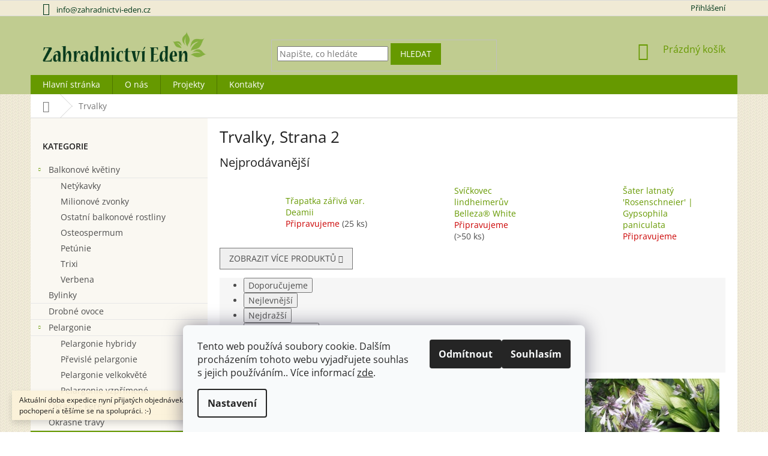

--- FILE ---
content_type: text/html; charset=utf-8
request_url: https://www.zahradnictvi-eden.cz/trvalky/strana-2/?pv75=219
body_size: 32805
content:
<!doctype html><html lang="cs" dir="ltr" class="header-background-light external-fonts-loaded"><head><meta charset="utf-8" /><meta name="viewport" content="width=device-width,initial-scale=1" /><title>Trvalky - Zahradnictví Eden, Strana 2</title><link rel="preconnect" href="https://cdn.myshoptet.com" /><link rel="dns-prefetch" href="https://cdn.myshoptet.com" /><link rel="preload" href="https://cdn.myshoptet.com/prj/dist/master/cms/libs/jquery/jquery-1.11.3.min.js" as="script" /><link href="https://cdn.myshoptet.com/prj/dist/master/cms/templates/frontend_templates/shared/css/font-face/open-sans.css" rel="stylesheet"><link href="https://cdn.myshoptet.com/prj/dist/master/shop/dist/font-shoptet-11.css.62c94c7785ff2cea73b2.css" rel="stylesheet"><script>
dataLayer = [];
dataLayer.push({'shoptet' : {
    "pageId": 735,
    "pageType": "category",
    "currency": "CZK",
    "currencyInfo": {
        "decimalSeparator": ",",
        "exchangeRate": 1,
        "priceDecimalPlaces": 2,
        "symbol": "K\u010d",
        "symbolLeft": 0,
        "thousandSeparator": " "
    },
    "language": "cs",
    "projectId": 382968,
    "category": {
        "guid": "63e87b3d-1874-11eb-90ab-b8ca3a6a5ac4",
        "path": "Trvalky",
        "parentCategoryGuid": null
    },
    "cartInfo": {
        "id": null,
        "freeShipping": false,
        "freeShippingFrom": null,
        "leftToFreeGift": {
            "formattedPrice": "0 K\u010d",
            "priceLeft": 0
        },
        "freeGift": false,
        "leftToFreeShipping": {
            "priceLeft": null,
            "dependOnRegion": null,
            "formattedPrice": null
        },
        "discountCoupon": [],
        "getNoBillingShippingPrice": {
            "withoutVat": 0,
            "vat": 0,
            "withVat": 0
        },
        "cartItems": [],
        "taxMode": "ORDINARY"
    },
    "cart": [],
    "customer": {
        "priceRatio": 1,
        "priceListId": 1,
        "groupId": null,
        "registered": false,
        "mainAccount": false
    }
}});
dataLayer.push({'cookie_consent' : {
    "marketing": "denied",
    "analytics": "denied"
}});
document.addEventListener('DOMContentLoaded', function() {
    shoptet.consent.onAccept(function(agreements) {
        if (agreements.length == 0) {
            return;
        }
        dataLayer.push({
            'cookie_consent' : {
                'marketing' : (agreements.includes(shoptet.config.cookiesConsentOptPersonalisation)
                    ? 'granted' : 'denied'),
                'analytics': (agreements.includes(shoptet.config.cookiesConsentOptAnalytics)
                    ? 'granted' : 'denied')
            },
            'event': 'cookie_consent'
        });
    });
});
</script>
<meta property="og:type" content="website"><meta property="og:site_name" content="zahradnictvi-eden.cz"><meta property="og:url" content="https://www.zahradnictvi-eden.cz/trvalky/strana-2/?pv75=219"><meta property="og:title" content="Trvalky - Zahradnictví Eden, Strana 2"><meta name="author" content="Zahradnictví Eden"><meta name="web_author" content="Shoptet.cz"><meta name="dcterms.rightsHolder" content="www.zahradnictvi-eden.cz"><meta name="robots" content="index,follow"><meta property="og:image" content="https://cdn.myshoptet.com/usr/www.zahradnictvi-eden.cz/user/front_images/ogImage/hp.png?t=1767553156"><meta property="og:description" content="Trvalky, Zahradnictví Eden"><meta name="description" content="Trvalky, Zahradnictví Eden"><style>:root {--color-primary: #669900;--color-primary-h: 80;--color-primary-s: 100%;--color-primary-l: 30%;--color-primary-hover: #085229;--color-primary-hover-h: 147;--color-primary-hover-s: 82%;--color-primary-hover-l: 18%;--color-secondary: #003718;--color-secondary-h: 146;--color-secondary-s: 100%;--color-secondary-l: 11%;--color-secondary-hover: #254500;--color-secondary-hover-h: 88;--color-secondary-hover-s: 100%;--color-secondary-hover-l: 14%;--color-tertiary: #003718;--color-tertiary-h: 146;--color-tertiary-s: 100%;--color-tertiary-l: 11%;--color-tertiary-hover: #022130;--color-tertiary-hover-h: 200;--color-tertiary-hover-s: 92%;--color-tertiary-hover-l: 10%;--color-header-background: #ffffff;--template-font: "Open Sans";--template-headings-font: "Open Sans";--header-background-url: none;--cookies-notice-background: #F8FAFB;--cookies-notice-color: #252525;--cookies-notice-button-hover: #27263f;--cookies-notice-link-hover: #3b3a5f;--templates-update-management-preview-mode-content: "Náhled aktualizací šablony je aktivní pro váš prohlížeč."}</style>
    
    <link href="https://cdn.myshoptet.com/prj/dist/master/shop/dist/main-11.less.3b31371137d15b128f1e.css" rel="stylesheet" />
        
<link rel="prev" href="/trvalky/?pv75=219" /><link rel="next" href="/trvalky/strana-3/?pv75=219" />    <script>var shoptet = shoptet || {};</script>
    <script src="https://cdn.myshoptet.com/prj/dist/master/shop/dist/main-3g-header.js.05f199e7fd2450312de2.js"></script>
<!-- User include --><!-- api 473(125) html code header -->

                <style>
                    #order-billing-methods .radio-wrapper[data-guid="a9dda191-9b1f-11ed-90ab-b8ca3a6a5ac4"]:not(.cggooglepay), #order-billing-methods .radio-wrapper[data-guid="d43ad9b6-6bcf-11ec-90ab-b8ca3a6a5ac4"]:not(.cgapplepay) {
                        display: none;
                    }
                </style>
                <script type="text/javascript">
                    document.addEventListener('DOMContentLoaded', function() {
                        if (getShoptetDataLayer('pageType') === 'billingAndShipping') {
                            
                try {
                    if (window.ApplePaySession && window.ApplePaySession.canMakePayments()) {
                        document.querySelector('#order-billing-methods .radio-wrapper[data-guid="d43ad9b6-6bcf-11ec-90ab-b8ca3a6a5ac4"]').classList.add('cgapplepay');
                    }
                } catch (err) {} 
            
                            
                const cgBaseCardPaymentMethod = {
                        type: 'CARD',
                        parameters: {
                            allowedAuthMethods: ["PAN_ONLY", "CRYPTOGRAM_3DS"],
                            allowedCardNetworks: [/*"AMEX", "DISCOVER", "INTERAC", "JCB",*/ "MASTERCARD", "VISA"]
                        }
                };
                
                function cgLoadScript(src, callback)
                {
                    var s,
                        r,
                        t;
                    r = false;
                    s = document.createElement('script');
                    s.type = 'text/javascript';
                    s.src = src;
                    s.onload = s.onreadystatechange = function() {
                        if ( !r && (!this.readyState || this.readyState == 'complete') )
                        {
                            r = true;
                            callback();
                        }
                    };
                    t = document.getElementsByTagName('script')[0];
                    t.parentNode.insertBefore(s, t);
                } 
                
                function cgGetGoogleIsReadyToPayRequest() {
                    return Object.assign(
                        {},
                        {
                            apiVersion: 2,
                            apiVersionMinor: 0
                        },
                        {
                            allowedPaymentMethods: [cgBaseCardPaymentMethod]
                        }
                    );
                }

                function onCgGooglePayLoaded() {
                    let paymentsClient = new google.payments.api.PaymentsClient({environment: 'PRODUCTION'});
                    paymentsClient.isReadyToPay(cgGetGoogleIsReadyToPayRequest()).then(function(response) {
                        if (response.result) {
                            document.querySelector('#order-billing-methods .radio-wrapper[data-guid="a9dda191-9b1f-11ed-90ab-b8ca3a6a5ac4"]').classList.add('cggooglepay');	 	 	 	 	 
                        }
                    })
                    .catch(function(err) {});
                }
                
                cgLoadScript('https://pay.google.com/gp/p/js/pay.js', onCgGooglePayLoaded);
            
                        }
                    });
                </script> 
                
<!-- api 608(256) html code header -->
<link rel="stylesheet" href="https://cdn.myshoptet.com/usr/api2.dklab.cz/user/documents/_doplnky/bannery/382968/3503/382968_3503.css" type="text/css" /><style>
        :root {
            --dklab-bannery-b-hp-padding: 10px;
            --dklab-bannery-b-hp-box-padding: 5px;
            --dklab-bannery-b-hp-big-screen: 100%;
            --dklab-bannery-b-hp-medium-screen: 100%;
            --dklab-bannery-b-hp-small-screen: 100%;
            --dklab-bannery-b-hp-tablet-screen: 100%;
            --dklab-bannery-b-hp-mobile-screen: 100%;

            --dklab-bannery-i-hp-icon-color: #669900;
            --dklab-bannery-i-hp-color: #669900;
            --dklab-bannery-i-hp-background: #FFFFFF;            
            
            --dklab-bannery-i-d-icon-color: #000000;
            --dklab-bannery-i-d-color: #000000;
            --dklab-bannery-i-d-background: #FFFFFF;


            --dklab-bannery-i-hp-w-big-screen: 4;
            --dklab-bannery-i-hp-w-medium-screen: 4;
            --dklab-bannery-i-hp-w-small-screen: 4;
            --dklab-bannery-i-hp-w-tablet-screen: 4;
            --dklab-bannery-i-hp-w-mobile-screen: 2;
            
            --dklab-bannery-i-d-w-big-screen: 4;
            --dklab-bannery-i-d-w-medium-screen: 4;
            --dklab-bannery-i-d-w-small-screen: 4;
            --dklab-bannery-i-d-w-tablet-screen: 4;
            --dklab-bannery-i-d-w-mobile-screen: 2;

        }</style>
<!-- service 608(256) html code header -->
<link rel="stylesheet" href="https://cdn.myshoptet.com/usr/api.dklab.cz/user/documents/fontawesome/css/all.css?v=1.02" type="text/css" />
<!-- service 640(287) html code header -->
<link rel="stylesheet" media="screen" href="https://cdn.myshoptet.com/usr/fvstudio.myshoptet.com/user/documents/datum-doruceni/css/global.css?v=1.09" />
<link rel="stylesheet" media="screen" href="https://cdn.myshoptet.com/usr/fvstudio.myshoptet.com/user/documents/datum-doruceni/css/Classic.css?v=1.95" />


<!-- service 417(71) html code header -->
<style>
@media screen and (max-width: 767px) {
body.sticky-mobile:not(.paxio-merkur):not(.venus) .dropdown {display: none !important;}
body.sticky-mobile:not(.paxio-merkur):not(.venus) .languagesMenu{right: 98px; position: absolute;}
body.sticky-mobile:not(.paxio-merkur):not(.venus) .languagesMenu .caret{display: none !important;}
body.sticky-mobile:not(.paxio-merkur):not(.venus) .languagesMenu.open .languagesMenu__content {display: block;right: 0;left: auto;}
.template-12 #header .site-name {max-width: 40% !important;}
}
@media screen and (-ms-high-contrast: active), (-ms-high-contrast: none) {
.template-12 #header {position: fixed; width: 100%;}
.template-12 #content-wrapper.content-wrapper{padding-top: 80px;}
}
.sticky-mobile #header-image{display: none;}
@media screen and (max-width: 640px) {
.template-04.sticky-mobile #header-cart{position: fixed;top: 3px;right: 92px;}
.template-04.sticky-mobile #header-cart::before {font-size: 32px;}
.template-04.sticky-mobile #header-cart strong{display: none;}
}
@media screen and (min-width: 641px) {
.dklabGarnet #main-wrapper {overflow: visible !important;}
}
.dklabGarnet.sticky-mobile #logo img {top: 0 !important;}
@media screen and (min-width: 768px){
.top-navigation-bar .site-name {display: none;}
}
/*NOVÁ VERZE MOBILNÍ HLAVIČKY*/
@media screen and (max-width: 767px){
.scrolled-down body:not(.ordering-process):not(.search-window-visible) .top-navigation-bar {transform: none !important;}
.scrolled-down body:not(.ordering-process):not(.search-window-visible) #header .site-name {transform: none !important;}
.scrolled-down body:not(.ordering-process):not(.search-window-visible) #header .cart-count {transform: none !important;}
.scrolled-down #header {transform: none !important;}

body.template-11.mobile-header-version-1:not(.paxio-merkur):not(.venus) .top-navigation-bar .site-name{display: none !important;}
body.template-11.mobile-header-version-1:not(.paxio-merkur):not(.venus) #header .cart-count {top: -39px !important;position: absolute !important;}
.template-11.sticky-mobile.mobile-header-version-1 .responsive-tools > a[data-target="search"] {visibility: visible;}
.template-12.mobile-header-version-1 #header{position: fixed !important;}
.template-09.mobile-header-version-1.sticky-mobile .top-nav .subnav-left {visibility: visible;}
}

/*Disco*/
@media screen and (min-width: 768px){
.template-13:not(.jupiter) #header, .template-14 #header{position: sticky;top: 0;z-index: 8;}
.template-14.search-window-visible #header{z-index: 9999;}
body.navigation-hovered::before {z-index: 7;}
/*
.template-13 .top-navigation-bar{z-index: 10000;}
.template-13 .popup-widget {z-index: 10001;}
*/
.scrolled .template-13 #header, .scrolled .template-14 #header{box-shadow: 0 2px 10px rgba(0,0,0,0.1);}
.search-focused::before{z-index: 8;}
.top-navigation-bar{z-index: 9;position: relative;}
.paxio-merkur.top-navigation-menu-visible #header .search-form .form-control {z-index: 1;}
.paxio-merkur.top-navigation-menu-visible .search-form::before {z-index: 1;}
.scrolled .popup-widget.cart-widget {position: fixed;top: 68px !important;}

/* MERKUR */
.paxio-merkur.sticky-mobile.template-11 #oblibeneBtn{line-height: 70px !important;}
}


/* VENUS */
@media screen and (min-width: 768px){
.venus.sticky-mobile:not(.ordering-process) #header {position: fixed !important;width: 100%;transform: none !important;translate: none !important;box-shadow: 0 2px 10px rgba(0,0,0,0.1);visibility: visible !important;opacity: 1 !important;}
.venus.sticky-mobile:not(.ordering-process) .overall-wrapper{padding-top: 160px;}
.venus.sticky-mobile.type-index:not(.ordering-process) .overall-wrapper{padding-top: 85px;}
.venus.sticky-mobile:not(.ordering-process) #content-wrapper.content-wrapper {padding-top: 0 !important;}
}
@media screen and (max-width: 767px){
.template-14 .top-navigation-bar > .site-name{display: none !important;}
.template-14 #header .header-top .header-top-wrapper .site-name{margin: 0;}
}
/* JUPITER */
@media screen and (max-width: 767px){
.scrolled-down body.jupiter:not(.ordering-process):not(.search-window-visible) #header .site-name {-webkit-transform: translateX(-50%) !important;transform: translateX(-50%) !important;}
}
@media screen and (min-width: 768px){
.jupiter.sticky-header #header::after{display: none;}
.jupiter.sticky-header #header{position: fixed; top: 0; width: 100%;z-index: 99;}
.jupiter.sticky-header.ordering-process #header{position: relative;}
.jupiter.sticky-header .overall-wrapper{padding-top: 182px;}
.jupiter.sticky-header.ordering-process .overall-wrapper{padding-top: 0;}
.jupiter.sticky-header #header .header-top {height: 80px;}
}
</style>
<!-- service 421(75) html code header -->
<style>
body:not(.template-07):not(.template-09):not(.template-10):not(.template-11):not(.template-12):not(.template-13):not(.template-14) #return-to-top i::before {content: 'a';}
#return-to-top i:before {content: '\e911';}
#return-to-top {
z-index: 99999999;
    position: fixed;
    bottom: 45px;
    right: 20px;
background: rgba(0, 0, 0, 0.7);
    width: 50px;
    height: 50px;
    display: block;
    text-decoration: none;
    -webkit-border-radius: 35px;
    -moz-border-radius: 35px;
    border-radius: 35px;
    display: none;
    -webkit-transition: all 0.3s linear;
    -moz-transition: all 0.3s ease;
    -ms-transition: all 0.3s ease;
    -o-transition: all 0.3s ease;
    transition: all 0.3s ease;
}
#return-to-top i {color: #fff;margin: -10px 0 0 -10px;position: relative;left: 50%;top: 50%;font-size: 19px;-webkit-transition: all 0.3s ease;-moz-transition: all 0.3s ease;-ms-transition: all 0.3s ease;-o-transition: all 0.3s ease;transition: all 0.3s ease;height: 20px;width: 20px;text-align: center;display: block;font-style: normal;}
#return-to-top:hover {
    background: rgba(0, 0, 0, 0.9);
}
#return-to-top:hover i {
    color: #fff;
}
.icon-chevron-up::before {
font-weight: bold;
}
.ordering-process #return-to-top{display: none !important;}
</style>
<!-- project html code header -->
<meta name="google-site-verification" content="1iVDeMjaQOAX9WLTEGDx4axwm0e9TUhL156GTGnjQ_4" />

<style>
#header {background-color: #c0cc90;}
.top-navigation-bar {background-color: #f0ead5;}
.top-navigation-contacts {background-color: #f0ead5;}
.top-navigation-menu {display:none!important;}
.top-navigation-bar a, .top-navigation-bar .dropdown button {color: #003718;}
div.search {margin-left: 0%; margin-top: 20px;}
.sidebar {background-color: #faf8f2; min-height: 600px}
#categories a:hover {text-decoration: underline;}
.box-bg-variant .categories .topic a {border-bottom: 1px solid #e7e7e7;}
#dklabBanplusIkony {margin-right: 0px!important;}
#footer>.container {background-color: #c0cc90;}
#footer .site-name {display: none!important;}
@media screen and (min-width: 768px) {.sticky-mobile:not(.ordering-process) .header-top {margin-bottom: 5px;} .sticky-mobile:not(.ordering-process) #header {background-color: #c0cc90!important;}.navigation-in>ul>li.exp>a, .navigation-in>ul>li>a:hover {background-color: #f0ead5!important;}}
@media (max-width: 768px) {div.search{margin-left: 0; margin-top: 20px;}  #dklabBanplusUvod .dklabBanplusBox {margin-right: 0px;} .template-11.in-index #dklabBanplusIkony {margin-right: inherit!important; margin-left:0px!important;}}
@media (min-width: 1200px) {.content-inner {max-width: 100%;}.custom-footer>div {width: 30%;} .custom-footer{padding-left: 14px; padding-top: 15px;} .footer-rows {min-height: 151px;}}
.btn.btn-conversion, a.btn.btn-conversion, .btn.btn-cart, a.btn.btn-cart {color: #fff; border-color: #669900; background-color: #669900;}
.btn.btn-default, a.btn.btn-default {color: #fff; border-color: #669900; background-color: #669900;}
#footer .contact-box > img, #footer .contact-box>strong {display: block;}
#signature a {font-size: 0px;}
#signature img {width: 0px;}
.section {clear: both;padding: 0px;margin: 0px;}
.col {display: block;float:left;margin: 1% 0 1% 1.6%;}
.col:first-child { margin-left: 0; }
.group:before,.group:after { content:""; display:table; }
.group:after { clear:both;}
.group { zoom:1; /* For IE 6/7 */ }
.span_4_of_4 {width: 100%;}
.span_3_of_4 {width: 74.6%;}
.span_2_of_4 {width: 49.2%;}
.span_1_of_4 {width: 23.8%;}
@media only screen and (max-width: 480px) {.col {  margin: 1% 0 1% 0%; }	.span_1_of_4, .span_2_of_4, .span_3_of_4, .span_4_of_4 { width: 100%; }}
textarea.form-control {height: 240px;}
.products-block.products .p .name {display: block; height: 45px; overflow: hidden; font-size: 16px; margin-bottom: 10px; text-align: center;}
/*.detail-parameters th {padding-right: 20px; font-weight: 300; text-align: left; width: 150px;}
.availability-value {margin-bottom: 5px; font-size: 12px;}
.p-info-wrapper {padding-top: 20px;} */
.content {padding-bottom: 30px;}
.carousel-inner>.item>img, .carousel-inner>.item>a>img {line-height: 1;padding-left: 10px; padding-right: 30px;}
.type-category #content {display: flex;flex-direction: column;}
.type-category #content h1 {order: -2;}
.type-category #content .category-perex {order: -1;}
.sold-out {display: none !important;}
.products-block .p-code {background-color: #66990080}
.p-code {color: #716f6f;}
<span class="p-code-label">""</span>
</style>
<link rel="stylesheet" type="text/css" href="/user/documents/scripts/dp.css?v=12">
<meta name="google-site-verification" content="g10SMpi4qm19BkOR2bZf3dv0tU7IeRZey7g3z-y4d28" />
<!-- /User include --><link rel="shortcut icon" href="/favicon.ico" type="image/x-icon" /><style>/* custom background */@media (min-width: 992px) {body {background-position: left top;background-repeat: repeat !important;background-attachment: scroll;background-image: url('https://cdn.myshoptet.com/usr/www.zahradnictvi-eden.cz/user/frontend_backgrounds/sprinkles-1.png');}}</style>    <!-- Global site tag (gtag.js) - Google Analytics -->
    <script async src="https://www.googletagmanager.com/gtag/js?id=G-32ZJNZ38HP"></script>
    <script>
        
        window.dataLayer = window.dataLayer || [];
        function gtag(){dataLayer.push(arguments);}
        

                    console.debug('default consent data');

            gtag('consent', 'default', {"ad_storage":"denied","analytics_storage":"denied","ad_user_data":"denied","ad_personalization":"denied","wait_for_update":500});
            dataLayer.push({
                'event': 'default_consent'
            });
        
        gtag('js', new Date());

        
                gtag('config', 'G-32ZJNZ38HP', {"groups":"GA4","send_page_view":false,"content_group":"category","currency":"CZK","page_language":"cs"});
        
                gtag('config', 'AW-10841042941', {"allow_enhanced_conversions":true});
        
        
        
        
        
                    gtag('event', 'page_view', {"send_to":"GA4","page_language":"cs","content_group":"category","currency":"CZK"});
        
        
        
        
        
        
        
        
        
        
        
        
        
        document.addEventListener('DOMContentLoaded', function() {
            if (typeof shoptet.tracking !== 'undefined') {
                for (var id in shoptet.tracking.bannersList) {
                    gtag('event', 'view_promotion', {
                        "send_to": "UA",
                        "promotions": [
                            {
                                "id": shoptet.tracking.bannersList[id].id,
                                "name": shoptet.tracking.bannersList[id].name,
                                "position": shoptet.tracking.bannersList[id].position
                            }
                        ]
                    });
                }
            }

            shoptet.consent.onAccept(function(agreements) {
                if (agreements.length !== 0) {
                    console.debug('gtag consent accept');
                    var gtagConsentPayload =  {
                        'ad_storage': agreements.includes(shoptet.config.cookiesConsentOptPersonalisation)
                            ? 'granted' : 'denied',
                        'analytics_storage': agreements.includes(shoptet.config.cookiesConsentOptAnalytics)
                            ? 'granted' : 'denied',
                                                                                                'ad_user_data': agreements.includes(shoptet.config.cookiesConsentOptPersonalisation)
                            ? 'granted' : 'denied',
                        'ad_personalization': agreements.includes(shoptet.config.cookiesConsentOptPersonalisation)
                            ? 'granted' : 'denied',
                        };
                    console.debug('update consent data', gtagConsentPayload);
                    gtag('consent', 'update', gtagConsentPayload);
                    dataLayer.push(
                        { 'event': 'update_consent' }
                    );
                }
            });
        });
    </script>
</head><body class="desktop id-735 in-trvalky template-11 type-category multiple-columns-body columns-3 ums_forms_redesign--off ums_a11y_category_page--on ums_discussion_rating_forms--off ums_flags_display_unification--on ums_a11y_login--off mobile-header-version-0"><noscript>
    <style>
        #header {
            padding-top: 0;
            position: relative !important;
            top: 0;
        }
        .header-navigation {
            position: relative !important;
        }
        .overall-wrapper {
            margin: 0 !important;
        }
        body:not(.ready) {
            visibility: visible !important;
        }
    </style>
    <div class="no-javascript">
        <div class="no-javascript__title">Musíte změnit nastavení vašeho prohlížeče</div>
        <div class="no-javascript__text">Podívejte se na: <a href="https://www.google.com/support/bin/answer.py?answer=23852">Jak povolit JavaScript ve vašem prohlížeči</a>.</div>
        <div class="no-javascript__text">Pokud používáte software na blokování reklam, může být nutné povolit JavaScript z této stránky.</div>
        <div class="no-javascript__text">Děkujeme.</div>
    </div>
</noscript>

        <div id="fb-root"></div>
        <script>
            window.fbAsyncInit = function() {
                FB.init({
//                    appId            : 'your-app-id',
                    autoLogAppEvents : true,
                    xfbml            : true,
                    version          : 'v19.0'
                });
            };
        </script>
        <script async defer crossorigin="anonymous" src="https://connect.facebook.net/cs_CZ/sdk.js"></script>    <div class="siteCookies siteCookies--bottom siteCookies--light js-siteCookies" role="dialog" data-testid="cookiesPopup" data-nosnippet>
        <div class="siteCookies__form">
            <div class="siteCookies__content">
                <div class="siteCookies__text">
                    Tento web používá soubory cookie. Dalším procházením tohoto webu vyjadřujete souhlas s jejich používáním.. Více informací <a href="http://www.zahradnictvi-eden.cz/podminky-ochrany-osobnich-udaju/" target="\">zde</a>.
                </div>
                <p class="siteCookies__links">
                    <button class="siteCookies__link js-cookies-settings" aria-label="Nastavení cookies" data-testid="cookiesSettings">Nastavení</button>
                </p>
            </div>
            <div class="siteCookies__buttonWrap">
                                    <button class="siteCookies__button js-cookiesConsentSubmit" value="reject" aria-label="Odmítnout cookies" data-testid="buttonCookiesReject">Odmítnout</button>
                                <button class="siteCookies__button js-cookiesConsentSubmit" value="all" aria-label="Přijmout cookies" data-testid="buttonCookiesAccept">Souhlasím</button>
            </div>
        </div>
        <script>
            document.addEventListener("DOMContentLoaded", () => {
                const siteCookies = document.querySelector('.js-siteCookies');
                document.addEventListener("scroll", shoptet.common.throttle(() => {
                    const st = document.documentElement.scrollTop;
                    if (st > 1) {
                        siteCookies.classList.add('siteCookies--scrolled');
                    } else {
                        siteCookies.classList.remove('siteCookies--scrolled');
                    }
                }, 100));
            });
        </script>
    </div>
<a href="#content" class="skip-link sr-only">Přejít na obsah</a><div class="overall-wrapper"><div class="site-msg information"><div class="container"><div class="text">Aktuální doba expedice nyní přijatých objednávek je 7 dní. Děkujeme za pochopení a těšíme se na spolupráci. :-)</div><div class="close js-close-information-msg"></div></div></div><div class="user-action"><div class="container"><div class="user-action-in"><div class="user-action-login popup-widget login-widget"><div class="popup-widget-inner"><h2 id="loginHeading">Přihlášení k vašemu účtu</h2><div id="customerLogin"><form action="/action/Customer/Login/" method="post" id="formLoginIncluded" class="csrf-enabled formLogin" data-testid="formLogin"><input type="hidden" name="referer" value="" /><div class="form-group"><div class="input-wrapper email js-validated-element-wrapper no-label"><input type="email" name="email" class="form-control" autofocus placeholder="E-mailová adresa (např. jan@novak.cz)" data-testid="inputEmail" autocomplete="email" required /></div></div><div class="form-group"><div class="input-wrapper password js-validated-element-wrapper no-label"><input type="password" name="password" class="form-control" placeholder="Heslo" data-testid="inputPassword" autocomplete="current-password" required /><span class="no-display">Nemůžete vyplnit toto pole</span><input type="text" name="surname" value="" class="no-display" /></div></div><div class="form-group"><div class="login-wrapper"><button type="submit" class="btn btn-secondary btn-text btn-login" data-testid="buttonSubmit">Přihlásit se</button><div class="password-helper"><a href="/registrace/" data-testid="signup" rel="nofollow">Nová registrace</a><a href="/klient/zapomenute-heslo/" rel="nofollow">Zapomenuté heslo</a></div></div></div></form>
</div></div></div>
    <div id="cart-widget" class="user-action-cart popup-widget cart-widget loader-wrapper" data-testid="popupCartWidget" role="dialog" aria-hidden="true"><div class="popup-widget-inner cart-widget-inner place-cart-here"><div class="loader-overlay"><div class="loader"></div></div></div><div class="cart-widget-button"><a href="/kosik/" class="btn btn-conversion" id="continue-order-button" rel="nofollow" data-testid="buttonNextStep">Pokračovat do košíku</a></div></div></div>
</div></div><div class="top-navigation-bar" data-testid="topNavigationBar">

    <div class="container">

        <div class="top-navigation-contacts">
            <strong>Zákaznická podpora:</strong><a href="mailto:info@zahradnictvi-eden.cz" class="project-email" data-testid="contactboxEmail"><span>info@zahradnictvi-eden.cz</span></a>        </div>

                            <div class="top-navigation-menu">
                <div class="top-navigation-menu-trigger"></div>
                <ul class="top-navigation-bar-menu">
                                            <li class="top-navigation-menu-item-27">
                            <a href="/jak-nakupovat/">Jak nakupovat</a>
                        </li>
                                            <li class="top-navigation-menu-item-39">
                            <a href="/obchodni-podminky/">Všeobecné obchodní podmínky</a>
                        </li>
                                            <li class="top-navigation-menu-item-691">
                            <a href="/podminky-ochrany-osobnich-udaju/">Podmínky ochrany osobních údajů </a>
                        </li>
                                            <li class="top-navigation-menu-item-756">
                            <a href="/odstoupeni-od-smlouvy/">Odstoupení od smlouvy</a>
                        </li>
                                    </ul>
                <ul class="top-navigation-bar-menu-helper"></ul>
            </div>
        
        <div class="top-navigation-tools">
            <div class="responsive-tools">
                <a href="#" class="toggle-window" data-target="search" aria-label="Hledat" data-testid="linkSearchIcon"></a>
                                                            <a href="#" class="toggle-window" data-target="login"></a>
                                                    <a href="#" class="toggle-window" data-target="navigation" aria-label="Menu" data-testid="hamburgerMenu"></a>
            </div>
                        <a href="/login/?backTo=%2Ftrvalky%2Fstrana-2%2F%3Fpv75%3D219" class="top-nav-button top-nav-button-login primary login toggle-window" data-target="login" data-testid="signin" rel="nofollow"><span>Přihlášení</span></a>        </div>

    </div>

</div>
<header id="header"><div class="container navigation-wrapper">
    <div class="header-top">
        <div class="site-name-wrapper">
            <div class="site-name"><a href="/" data-testid="linkWebsiteLogo"><img src="https://cdn.myshoptet.com/usr/www.zahradnictvi-eden.cz/user/logos/logo-2-1.png" alt="Zahradnictví Eden" fetchpriority="low" /></a></div>        </div>
        <div class="search" itemscope itemtype="https://schema.org/WebSite">
            <meta itemprop="headline" content="Trvalky"/><meta itemprop="url" content="https://www.zahradnictvi-eden.cz"/><meta itemprop="text" content="Trvalky, Zahradnictví Eden"/>            <form action="/action/ProductSearch/prepareString/" method="post"
    id="formSearchForm" class="search-form compact-form js-search-main"
    itemprop="potentialAction" itemscope itemtype="https://schema.org/SearchAction" data-testid="searchForm">
    <fieldset>
        <meta itemprop="target"
            content="https://www.zahradnictvi-eden.cz/vyhledavani/?string={string}"/>
        <input type="hidden" name="language" value="cs"/>
        
            
<input
    type="search"
    name="string"
        class="query-input form-control search-input js-search-input"
    placeholder="Napište, co hledáte"
    autocomplete="off"
    required
    itemprop="query-input"
    aria-label="Vyhledávání"
    data-testid="searchInput"
>
            <button type="submit" class="btn btn-default" data-testid="searchBtn">Hledat</button>
        
    </fieldset>
</form>
        </div>
        <div class="navigation-buttons">
                
    <a href="/kosik/" class="btn btn-icon toggle-window cart-count" data-target="cart" data-hover="true" data-redirect="true" data-testid="headerCart" rel="nofollow" aria-haspopup="dialog" aria-expanded="false" aria-controls="cart-widget">
        
                <span class="sr-only">Nákupní košík</span>
        
            <span class="cart-price visible-lg-inline-block" data-testid="headerCartPrice">
                                    Prázdný košík                            </span>
        
    
            </a>
        </div>
    </div>
    <nav id="navigation" aria-label="Hlavní menu" data-collapsible="true"><div class="navigation-in menu"><ul class="menu-level-1" role="menubar" data-testid="headerMenuItems"><li class="menu-item-external-27" role="none"><a href="https://382968.myshoptet.com/" data-testid="headerMenuItem" role="menuitem" aria-expanded="false"><b>Hlavní stránka</b></a></li>
<li class="menu-item-696" role="none"><a href="/o-nas/" data-testid="headerMenuItem" role="menuitem" aria-expanded="false"><b>O nás</b></a></li>
<li class="menu-item-693" role="none"><a href="/projekty/" target="blank" data-testid="headerMenuItem" role="menuitem" aria-expanded="false"><b>Projekty</b></a></li>
<li class="menu-item-29" role="none"><a href="/kontakty/" data-testid="headerMenuItem" role="menuitem" aria-expanded="false"><b>Kontakty</b></a></li>
<li class="appended-category menu-item-702 ext" role="none"><a href="/balkonove-kvetiny/"><b>Balkonové květiny</b><span class="submenu-arrow" role="menuitem"></span></a><ul class="menu-level-2 menu-level-2-appended" role="menu"><li class="menu-item-717" role="none"><a href="/netykavky-balzaminy/" data-testid="headerMenuItem" role="menuitem"><span>Netýkavky</span></a></li><li class="menu-item-720" role="none"><a href="/milionove-zvonky/" data-testid="headerMenuItem" role="menuitem"><span>Milionové zvonky</span></a></li><li class="menu-item-732" role="none"><a href="/ostatni-balkonove-rostliny/" data-testid="headerMenuItem" role="menuitem"><span>Ostatní balkonové rostliny</span></a></li><li class="menu-item-723" role="none"><a href="/osteospermum/" data-testid="headerMenuItem" role="menuitem"><span>Osteospermum</span></a></li><li class="menu-item-2226" role="none"><a href="/petunie-2/" data-testid="headerMenuItem" role="menuitem"><span>Petúnie</span></a></li><li class="menu-item-714" role="none"><a href="/trixi/" data-testid="headerMenuItem" role="menuitem"><span>Trixi</span></a></li><li class="menu-item-729" role="none"><a href="/verbeny/" data-testid="headerMenuItem" role="menuitem"><span>Verbena</span></a></li></ul></li><li class="appended-category menu-item-2178" role="none"><a href="/bylinky/"><b>Bylinky</b></a></li><li class="appended-category menu-item-747" role="none"><a href="/drobne-ovoce/"><b>Drobné ovoce</b></a></li><li class="appended-category menu-item-711 ext" role="none"><a href="/pelargonie/"><b>Pelargonie</b><span class="submenu-arrow" role="menuitem"></span></a><ul class="menu-level-2 menu-level-2-appended" role="menu"><li class="menu-item-762" role="none"><a href="/pelargonie-hybridy/" data-testid="headerMenuItem" role="menuitem"><span>Pelargonie hybridy</span></a></li><li class="menu-item-765" role="none"><a href="/pelargonie-previsle/" data-testid="headerMenuItem" role="menuitem"><span>Převislé pelargonie</span></a></li><li class="menu-item-768" role="none"><a href="/pelargonie-velkokvete/" data-testid="headerMenuItem" role="menuitem"><span>Pelargonie velkokvěté</span></a></li><li class="menu-item-771" role="none"><a href="/pelargonie-vzprimene/" data-testid="headerMenuItem" role="menuitem"><span>Pelargonie vzpřímené</span></a></li></ul></li><li class="appended-category menu-item-753" role="none"><a href="/okrasne-kere/"><b>Okrasné keře</b></a></li><li class="appended-category menu-item-738" role="none"><a href="/okrasne-travy/"><b>Okrasné trávy</b></a></li><li class="appended-category menu-item-735" role="none"><a href="/trvalky/"><b>Trvalky</b></a></li><li class="appended-category menu-item-2172" role="none"><a href="/darkove-poukazy/"><b>Dárkové poukazy</b></a></li></ul></div><span class="navigation-close"></span></nav><div class="menu-helper" data-testid="hamburgerMenu"><span>Více</span></div>
</div></header><!-- / header -->


                    <div class="container breadcrumbs-wrapper">
            <div class="breadcrumbs navigation-home-icon-wrapper" itemscope itemtype="https://schema.org/BreadcrumbList">
                                                                            <span id="navigation-first" data-basetitle="Zahradnictví Eden" itemprop="itemListElement" itemscope itemtype="https://schema.org/ListItem">
                <a href="/" itemprop="item" class="navigation-home-icon"><span class="sr-only" itemprop="name">Domů</span></a>
                <span class="navigation-bullet">/</span>
                <meta itemprop="position" content="1" />
            </span>
                                            <span id="navigation-1" itemprop="itemListElement" itemscope itemtype="https://schema.org/ListItem" data-testid="breadcrumbsLastLevel">
                <meta itemprop="item" content="https://www.zahradnictvi-eden.cz/trvalky/strana-2/?pv75=219" />
                <meta itemprop="position" content="2" />
                <span itemprop="name" data-title="Trvalky">Trvalky</span>
            </span>
            </div>
        </div>
    
<div id="content-wrapper" class="container content-wrapper">
    
    <div class="content-wrapper-in">
                                                <aside class="sidebar sidebar-left"  data-testid="sidebarMenu">
                                                                                                <div class="sidebar-inner">
                                                                                                        <div class="box box-bg-variant box-categories">    <div class="skip-link__wrapper">
        <span id="categories-start" class="skip-link__target js-skip-link__target sr-only" tabindex="-1">&nbsp;</span>
        <a href="#categories-end" class="skip-link skip-link--start sr-only js-skip-link--start">Přeskočit kategorie</a>
    </div>

<h4>Kategorie</h4>


<div id="categories"><div class="categories cat-01 expandable expanded" id="cat-702"><div class="topic"><a href="/balkonove-kvetiny/">Balkonové květiny<span class="cat-trigger">&nbsp;</span></a></div>

                    <ul class=" expanded">
                                        <li >
                <a href="/netykavky-balzaminy/">
                    Netýkavky
                                    </a>
                                                                </li>
                                <li >
                <a href="/milionove-zvonky/">
                    Milionové zvonky
                                    </a>
                                                                </li>
                                <li >
                <a href="/ostatni-balkonove-rostliny/">
                    Ostatní balkonové rostliny
                                    </a>
                                                                </li>
                                <li >
                <a href="/osteospermum/">
                    Osteospermum
                                    </a>
                                                                </li>
                                <li >
                <a href="/petunie-2/">
                    Petúnie
                                    </a>
                                                                </li>
                                <li >
                <a href="/trixi/">
                    Trixi
                                    </a>
                                                                </li>
                                <li >
                <a href="/verbeny/">
                    Verbena
                                    </a>
                                                                </li>
                </ul>
    </div><div class="categories cat-02 external" id="cat-2178"><div class="topic"><a href="/bylinky/">Bylinky<span class="cat-trigger">&nbsp;</span></a></div></div><div class="categories cat-01 expanded" id="cat-747"><div class="topic"><a href="/drobne-ovoce/">Drobné ovoce<span class="cat-trigger">&nbsp;</span></a></div></div><div class="categories cat-02 expandable expanded" id="cat-711"><div class="topic"><a href="/pelargonie/">Pelargonie<span class="cat-trigger">&nbsp;</span></a></div>

                    <ul class=" expanded">
                                        <li >
                <a href="/pelargonie-hybridy/">
                    Pelargonie hybridy
                                    </a>
                                                                </li>
                                <li >
                <a href="/pelargonie-previsle/">
                    Převislé pelargonie
                                    </a>
                                                                </li>
                                <li >
                <a href="/pelargonie-velkokvete/">
                    Pelargonie velkokvěté
                                    </a>
                                                                </li>
                                <li >
                <a href="/pelargonie-vzprimene/">
                    Pelargonie vzpřímené
                                    </a>
                                                                </li>
                </ul>
    </div><div class="categories cat-01 expanded" id="cat-753"><div class="topic"><a href="/okrasne-kere/">Okrasné keře<span class="cat-trigger">&nbsp;</span></a></div></div><div class="categories cat-02 expanded" id="cat-738"><div class="topic"><a href="/okrasne-travy/">Okrasné trávy<span class="cat-trigger">&nbsp;</span></a></div></div><div class="categories cat-01 active expanded" id="cat-735"><div class="topic active"><a href="/trvalky/">Trvalky<span class="cat-trigger">&nbsp;</span></a></div></div><div class="categories cat-02 expanded" id="cat-2172"><div class="topic"><a href="/darkove-poukazy/">Dárkové poukazy<span class="cat-trigger">&nbsp;</span></a></div></div></div>

    <div class="skip-link__wrapper">
        <a href="#categories-start" class="skip-link skip-link--end sr-only js-skip-link--end" tabindex="-1" hidden>Přeskočit kategorie</a>
        <span id="categories-end" class="skip-link__target js-skip-link__target sr-only" tabindex="-1">&nbsp;</span>
    </div>
</div>
                                                                                                            <div class="box box-bg-default box-sm box-facebook">            <div id="facebookWidget">
            <h4><span>Facebook</span></h4>
            <div class="fb-page" data-href="https://www.facebook.com/EdenZahradnictvi" data-hide-cover="false" data-show-facepile="true" data-show-posts="false" data-width="255" data-height="400" style="overflow:hidden"><div class="fb-xfbml-parse-ignore"><blockquote cite="https://www.facebook.com/EdenZahradnictvi"><a href="https://www.facebook.com/EdenZahradnictvi">Zahradnictví Eden</a></blockquote></div></div>

        </div>
    </div>
                                                                                                            <div class="box box-bg-variant box-sm box-filters"><div id="filters-default-position" data-filters-default-position="left"></div><div class="filters-wrapper"><div class="filters-unveil-button-wrapper" data-testid='buttonOpenFilter'><a href="#" class="btn btn-default unveil-button" data-unveil="filters" data-text="Otevřít filtr ">Zavřít filtr</a></div><div id="filters" class="filters visible"><div class="filter-sections"><div class="filter-section filter-section-boolean"><div class="param-filter-top"><form action="/action/ProductsListing/setStockFilter/" method="post"><fieldset><div><input type="checkbox" value="1" name="stock" id="stock" data-url="https://www.zahradnictvi-eden.cz/trvalky/?pv75=219&amp;stock=1" data-filter-id="1" data-filter-code="stock"  autocomplete="off" /><label for="stock" class="filter-label">Na skladě <span class="filter-count">267</span></label></div><input type="hidden" name="referer" value="/trvalky/strana-2/?pv75=219" /></fieldset></form></div></div><div id="category-filter-hover" class="visible"><div class="filter-section filter-section-parametric filter-section-parametric-id-60"><h4><span>Barva květu</span></h4><form method="post"><fieldset><div class="advanced-filters-wrapper"></div><div><input data-url="https://www.zahradnictvi-eden.cz/trvalky/?pv75=219&amp;pv60=132" data-filter-id="60" data-filter-code="pv" type="checkbox" name="pv[]" id="pv[]132" value="červená"  autocomplete="off" /><label for="pv[]132" class="filter-label ">červená <span class="filter-count">14</span></label></div><div><input data-url="https://www.zahradnictvi-eden.cz/trvalky/?pv75=219&amp;pv60=135" data-filter-id="60" data-filter-code="pv" type="checkbox" name="pv[]" id="pv[]135" value="růžová"  autocomplete="off" /><label for="pv[]135" class="filter-label ">růžová <span class="filter-count">49</span></label></div><div><input data-url="https://www.zahradnictvi-eden.cz/trvalky/?pv75=219&amp;pv60=138" data-filter-id="60" data-filter-code="pv" type="checkbox" name="pv[]" id="pv[]138" value="fialová"  autocomplete="off" /><label for="pv[]138" class="filter-label ">fialová <span class="filter-count">29</span></label></div><div><input data-url="https://www.zahradnictvi-eden.cz/trvalky/?pv75=219&amp;pv60=141" data-filter-id="60" data-filter-code="pv" type="checkbox" name="pv[]" id="pv[]141" value="modrá"  autocomplete="off" /><label for="pv[]141" class="filter-label ">modrá <span class="filter-count">20</span></label></div><div><input data-url="https://www.zahradnictvi-eden.cz/trvalky/?pv75=219&amp;pv60=144" data-filter-id="60" data-filter-code="pv" type="checkbox" name="pv[]" id="pv[]144" value="oranžová"  autocomplete="off" /><label for="pv[]144" class="filter-label ">oranžová <span class="filter-count">1</span></label></div><div><input data-url="https://www.zahradnictvi-eden.cz/trvalky/?pv75=219&amp;pv60=147" data-filter-id="60" data-filter-code="pv" type="checkbox" name="pv[]" id="pv[]147" value="žlutá"  autocomplete="off" /><label for="pv[]147" class="filter-label ">žlutá <span class="filter-count">21</span></label></div><div><input data-url="https://www.zahradnictvi-eden.cz/trvalky/?pv75=219&amp;pv60=153" data-filter-id="60" data-filter-code="pv" type="checkbox" name="pv[]" id="pv[]153" value="bílá"  autocomplete="off" /><label for="pv[]153" class="filter-label ">bílá <span class="filter-count">58</span></label></div><div><input data-url="https://www.zahradnictvi-eden.cz/trvalky/?pv75=219&amp;pv60=198" data-filter-id="60" data-filter-code="pv" type="checkbox" name="pv[]" id="pv[]198" value="Purpurová"  autocomplete="off" /><label for="pv[]198" class="filter-label ">Purpurová <span class="filter-count">1</span></label></div><div><input data-url="https://www.zahradnictvi-eden.cz/trvalky/?pv75=219&amp;pv60=381" data-filter-id="60" data-filter-code="pv" type="checkbox" name="pv[]" id="pv[]381" value="zelená"  autocomplete="off" /><label for="pv[]381" class="filter-label ">zelená <span class="filter-count">3</span></label></div><div><input data-url="https://www.zahradnictvi-eden.cz/trvalky/?pv75=219&amp;pv60=549" data-filter-id="60" data-filter-code="pv" type="checkbox" name="pv[]" id="pv[]549" value="krémová"  autocomplete="off" /><label for="pv[]549" class="filter-label ">krémová <span class="filter-count">1</span></label></div><div><input data-url="https://www.zahradnictvi-eden.cz/trvalky/?pv75=219&amp;pv60=567" data-filter-id="60" data-filter-code="pv" type="checkbox" name="pv[]" id="pv[]567" value="filová"  autocomplete="off" /><label for="pv[]567" class="filter-label ">filová <span class="filter-count">1</span></label></div><div><input data-url="https://www.zahradnictvi-eden.cz/trvalky/?pv75=219&amp;pv60=621" data-filter-id="60" data-filter-code="pv" type="checkbox" name="pv[]" id="pv[]621" value="růžové"  autocomplete="off" /><label for="pv[]621" class="filter-label ">růžové <span class="filter-count">1</span></label></div><div><input data-url="https://www.zahradnictvi-eden.cz/trvalky/?pv75=219&amp;pv60=636" data-filter-id="60" data-filter-code="pv" type="checkbox" name="pv[]" id="pv[]636" value="vínová"  autocomplete="off" /><label for="pv[]636" class="filter-label ">vínová <span class="filter-count">1</span></label></div><div><input data-url="https://www.zahradnictvi-eden.cz/trvalky/?pv75=219&amp;pv60=828" data-filter-id="60" data-filter-code="pv" type="checkbox" name="pv[]" id="pv[]828" value="nekvete"  autocomplete="off" /><label for="pv[]828" class="filter-label ">nekvete <span class="filter-count">4</span></label></div><div><input data-url="https://www.zahradnictvi-eden.cz/trvalky/?pv75=219&amp;pv60=873" data-filter-id="60" data-filter-code="pv" type="checkbox" name="pv[]" id="pv[]873" value="modré"  autocomplete="off" /><label for="pv[]873" class="filter-label ">modré <span class="filter-count">1</span></label></div><div><input data-url="https://www.zahradnictvi-eden.cz/trvalky/?pv75=219&amp;pv60=921" data-filter-id="60" data-filter-code="pv" type="checkbox" name="pv[]" id="pv[]921" value="nevýrazný"  autocomplete="off" /><label for="pv[]921" class="filter-label ">nevýrazný <span class="filter-count">4</span></label></div><div><input data-url="https://www.zahradnictvi-eden.cz/trvalky/?pv75=219&amp;pv60=930" data-filter-id="60" data-filter-code="pv" type="checkbox" name="pv[]" id="pv[]930" value="bíložlutá"  autocomplete="off" /><label for="pv[]930" class="filter-label ">bíložlutá <span class="filter-count">1</span></label></div><div><input data-url="https://www.zahradnictvi-eden.cz/trvalky/?pv75=219&amp;pv60=993" data-filter-id="60" data-filter-code="pv" type="checkbox" name="pv[]" id="pv[]993" value="směs barev"  autocomplete="off" /><label for="pv[]993" class="filter-label ">směs barev <span class="filter-count">1</span></label></div><div><input data-url="https://www.zahradnictvi-eden.cz/trvalky/?pv75=219&amp;pv60=1065" data-filter-id="60" data-filter-code="pv" type="checkbox" name="pv[]" id="pv[]1065" value="bílé"  autocomplete="off" /><label for="pv[]1065" class="filter-label ">bílé <span class="filter-count">1</span></label></div><div><input data-url="https://www.zahradnictvi-eden.cz/trvalky/?pv75=219&amp;pv60=1344" data-filter-id="60" data-filter-code="pv" type="checkbox" name="pv[]" id="pv[]1344" value="meruňková"  autocomplete="off" /><label for="pv[]1344" class="filter-label ">meruňková <span class="filter-count">1</span></label></div><div><input data-url="https://www.zahradnictvi-eden.cz/trvalky/?pv75=219&amp;pv60=1587" data-filter-id="60" data-filter-code="pv" type="checkbox" name="pv[]" id="pv[]1587" value="Karmínová"  autocomplete="off" /><label for="pv[]1587" class="filter-label ">Karmínová <span class="filter-count">3</span></label></div><div><input data-url="https://www.zahradnictvi-eden.cz/trvalky/?pv75=219&amp;pv60=1650" data-filter-id="60" data-filter-code="pv" type="checkbox" name="pv[]" id="pv[]1650" value="bordová"  autocomplete="off" /><label for="pv[]1650" class="filter-label ">bordová <span class="filter-count">1</span></label></div><div><input data-url="https://www.zahradnictvi-eden.cz/trvalky/?pv75=219&amp;pv60=1710" data-filter-id="60" data-filter-code="pv" type="checkbox" name="pv[]" id="pv[]1710" value="cihlová"  autocomplete="off" /><label for="pv[]1710" class="filter-label ">cihlová <span class="filter-count">1</span></label></div><div><input data-url="https://www.zahradnictvi-eden.cz/trvalky/?pv75=219&amp;pv60=1755" data-filter-id="60" data-filter-code="pv" type="checkbox" name="pv[]" id="pv[]1755" value="tmavě modr"  autocomplete="off" /><label for="pv[]1755" class="filter-label ">tmavě modr <span class="filter-count">1</span></label></div><div><input data-url="https://www.zahradnictvi-eden.cz/trvalky/?pv75=219&amp;pv60=1761" data-filter-id="60" data-filter-code="pv" type="checkbox" name="pv[]" id="pv[]1761" value="Tmavá růžo"  autocomplete="off" /><label for="pv[]1761" class="filter-label ">Tmavá růžo <span class="filter-count">3</span></label></div><div><input data-url="https://www.zahradnictvi-eden.cz/trvalky/?pv75=219&amp;pv60=1791" data-filter-id="60" data-filter-code="pv" type="checkbox" name="pv[]" id="pv[]1791" value="tmavě růžo"  autocomplete="off" /><label for="pv[]1791" class="filter-label ">tmavě růžo <span class="filter-count">1</span></label></div><div><input data-url="https://www.zahradnictvi-eden.cz/trvalky/?pv75=219&amp;pv60=1812" data-filter-id="60" data-filter-code="pv" type="checkbox" name="pv[]" id="pv[]1812" value="bledá fial"  autocomplete="off" /><label for="pv[]1812" class="filter-label ">bledá fial <span class="filter-count">2</span></label></div><div><input data-url="https://www.zahradnictvi-eden.cz/trvalky/?pv75=219&amp;pv60=1824" data-filter-id="60" data-filter-code="pv" type="checkbox" name="pv[]" id="pv[]1824" value="levandulov"  autocomplete="off" /><label for="pv[]1824" class="filter-label ">levandulov <span class="filter-count">1</span></label></div><div><input data-url="https://www.zahradnictvi-eden.cz/trvalky/?pv75=219&amp;pv60=1827" data-filter-id="60" data-filter-code="pv" type="checkbox" name="pv[]" id="pv[]1827" value="růžovo bíl"  autocomplete="off" /><label for="pv[]1827" class="filter-label ">růžovo bíl <span class="filter-count">1</span></label></div><div><input data-url="https://www.zahradnictvi-eden.cz/trvalky/?pv75=219&amp;pv60=1863" data-filter-id="60" data-filter-code="pv" type="checkbox" name="pv[]" id="pv[]1863" value="tmavá víno"  autocomplete="off" /><label for="pv[]1863" class="filter-label ">tmavá víno <span class="filter-count">1</span></label></div><div><input data-url="https://www.zahradnictvi-eden.cz/trvalky/?pv75=219&amp;pv60=1872" data-filter-id="60" data-filter-code="pv" type="checkbox" name="pv[]" id="pv[]1872" value="Modrá fial"  autocomplete="off" /><label for="pv[]1872" class="filter-label ">Modrá fial <span class="filter-count">1</span></label></div><div><input data-url="https://www.zahradnictvi-eden.cz/trvalky/?pv75=219&amp;pv60=1896" data-filter-id="60" data-filter-code="pv" type="checkbox" name="pv[]" id="pv[]1896" value="světlá růž"  autocomplete="off" /><label for="pv[]1896" class="filter-label ">světlá růž <span class="filter-count">3</span></label></div><div><input data-url="https://www.zahradnictvi-eden.cz/trvalky/?pv75=219&amp;pv60=1902" data-filter-id="60" data-filter-code="pv" type="checkbox" name="pv[]" id="pv[]1902" value="tmavě fial"  autocomplete="off" /><label for="pv[]1902" class="filter-label ">tmavě fial <span class="filter-count">1</span></label></div><div><input data-url="https://www.zahradnictvi-eden.cz/trvalky/?pv75=219&amp;pv60=1905" data-filter-id="60" data-filter-code="pv" type="checkbox" name="pv[]" id="pv[]1905" value="světle mod"  autocomplete="off" /><label for="pv[]1905" class="filter-label ">světle mod <span class="filter-count">1</span></label></div><div><input data-url="https://www.zahradnictvi-eden.cz/trvalky/?pv75=219&amp;pv60=1914" data-filter-id="60" data-filter-code="pv" type="checkbox" name="pv[]" id="pv[]1914" value="Odstíny or"  autocomplete="off" /><label for="pv[]1914" class="filter-label ">Odstíny or <span class="filter-count">1</span></label></div><div><input data-url="https://www.zahradnictvi-eden.cz/trvalky/?pv75=219&amp;pv60=1938" data-filter-id="60" data-filter-code="pv" type="checkbox" name="pv[]" id="pv[]1938" value="modrofialo"  autocomplete="off" /><label for="pv[]1938" class="filter-label ">modrofialo <span class="filter-count">2</span></label></div><div><input data-url="https://www.zahradnictvi-eden.cz/trvalky/?pv75=219&amp;pv60=1977" data-filter-id="60" data-filter-code="pv" type="checkbox" name="pv[]" id="pv[]1977" value="citronově"  autocomplete="off" /><label for="pv[]1977" class="filter-label ">citronově <span class="filter-count">1</span></label></div><div><input data-url="https://www.zahradnictvi-eden.cz/trvalky/?pv75=219&amp;pv60=2031" data-filter-id="60" data-filter-code="pv" type="checkbox" name="pv[]" id="pv[]2031" value="řůžovo-čer"  autocomplete="off" /><label for="pv[]2031" class="filter-label ">řůžovo-čer <span class="filter-count">1</span></label></div><div><input data-url="https://www.zahradnictvi-eden.cz/trvalky/?pv75=219&amp;pv60=2061" data-filter-id="60" data-filter-code="pv" type="checkbox" name="pv[]" id="pv[]2061" value="Světlá fia"  autocomplete="off" /><label for="pv[]2061" class="filter-label ">Světlá fia <span class="filter-count">1</span></label></div><div><input data-url="https://www.zahradnictvi-eden.cz/trvalky/?pv75=219&amp;pv60=2064" data-filter-id="60" data-filter-code="pv" type="checkbox" name="pv[]" id="pv[]2064" value="Světlá mod"  autocomplete="off" /><label for="pv[]2064" class="filter-label ">Světlá mod <span class="filter-count">1</span></label></div><div><input data-url="https://www.zahradnictvi-eden.cz/trvalky/?pv75=219&amp;pv60=2085" data-filter-id="60" data-filter-code="pv" type="checkbox" name="pv[]" id="pv[]2085" value="červená, r"  autocomplete="off" /><label for="pv[]2085" class="filter-label ">červená, r <span class="filter-count">1</span></label></div><div><input data-url="https://www.zahradnictvi-eden.cz/trvalky/?pv75=219&amp;pv60=2091" data-filter-id="60" data-filter-code="pv" type="checkbox" name="pv[]" id="pv[]2091" value="růžovo-bíl"  autocomplete="off" /><label for="pv[]2091" class="filter-label ">růžovo-bíl <span class="filter-count">1</span></label></div><div><input data-url="https://www.zahradnictvi-eden.cz/trvalky/?pv75=219&amp;pv60=2115" data-filter-id="60" data-filter-code="pv" type="checkbox" name="pv[]" id="pv[]2115" value="žlutý stře"  autocomplete="off" /><label for="pv[]2115" class="filter-label ">žlutý stře <span class="filter-count">1</span></label></div><div><input data-url="https://www.zahradnictvi-eden.cz/trvalky/?pv75=219&amp;pv60=2139" data-filter-id="60" data-filter-code="pv" type="checkbox" name="pv[]" id="pv[]2139" value="zelená, rů"  autocomplete="off" /><label for="pv[]2139" class="filter-label ">zelená, rů <span class="filter-count">1</span></label></div><div><input data-url="https://www.zahradnictvi-eden.cz/trvalky/?pv75=219&amp;pv60=2142" data-filter-id="60" data-filter-code="pv" type="checkbox" name="pv[]" id="pv[]2142" value="růžovo-fia"  autocomplete="off" /><label for="pv[]2142" class="filter-label ">růžovo-fia <span class="filter-count">1</span></label></div><input type="hidden" name="referer" value="/trvalky/strana-2/?pv75=219" /></fieldset></form></div><div class="filter-section filter-section-parametric filter-section-parametric-id-75"><h4><span>Doba kvetení</span></h4><form method="post"><fieldset><div class="advanced-filters-wrapper"></div><div><input data-url="https://www.zahradnictvi-eden.cz/trvalky/?pv75=219,207" data-filter-id="75" data-filter-code="pv" type="checkbox" name="pv[]" id="pv[]207" value="IV"  autocomplete="off" /><label for="pv[]207" class="filter-label ">IV <span class="filter-count">1</span></label></div><div><input data-url="https://www.zahradnictvi-eden.cz/trvalky/?pv75=219,213" data-filter-id="75" data-filter-code="pv" type="checkbox" name="pv[]" id="pv[]213" value="VI"  autocomplete="off" /><label for="pv[]213" class="filter-label ">VI <span class="filter-count">3</span></label></div><div><input data-url="https://www.zahradnictvi-eden.cz/trvalky/?pv75=219,216" data-filter-id="75" data-filter-code="pv" type="checkbox" name="pv[]" id="pv[]216" value="VII"  autocomplete="off" /><label for="pv[]216" class="filter-label ">VII <span class="filter-count">1</span></label></div><div><input data-url="https://www.zahradnictvi-eden.cz/trvalky/?pv75=219,1107" data-filter-id="75" data-filter-code="pv" type="checkbox" name="pv[]" id="pv[]1107" value="VI, VII, VIII"  autocomplete="off" /><label for="pv[]1107" class="filter-label ">VI, VII, VIII <span class="filter-count">19</span></label></div><div><input data-url="https://www.zahradnictvi-eden.cz/trvalky/?pv75=219,1299" data-filter-id="75" data-filter-code="pv" type="checkbox" name="pv[]" id="pv[]1299" value="VIII,IX,X"  autocomplete="off" /><label for="pv[]1299" class="filter-label ">VIII,IX,X <span class="filter-count">1</span></label></div><div><input data-url="https://www.zahradnictvi-eden.cz/trvalky/?pv75=219,1428" data-filter-id="75" data-filter-code="pv" type="checkbox" name="pv[]" id="pv[]1428" value="VII, VIII"  autocomplete="off" /><label for="pv[]1428" class="filter-label ">VII, VIII <span class="filter-count">15</span></label></div><div><input data-url="https://www.zahradnictvi-eden.cz/trvalky/?pv75=219,1752" data-filter-id="75" data-filter-code="pv" type="checkbox" name="pv[]" id="pv[]1752" value="VI, VII, VIII, IX, X"  autocomplete="off" /><label for="pv[]1752" class="filter-label ">VI, VII, VIII, IX, X <span class="filter-count">6</span></label></div><div><input data-url="https://www.zahradnictvi-eden.cz/trvalky/?pv75=219,1758" data-filter-id="75" data-filter-code="pv" type="checkbox" name="pv[]" id="pv[]1758" value="VII, VIII, IX"  autocomplete="off" /><label for="pv[]1758" class="filter-label ">VII, VIII, IX <span class="filter-count">15</span></label></div><div><input data-url="https://www.zahradnictvi-eden.cz/trvalky/?pv75=219,1764" data-filter-id="75" data-filter-code="pv" type="checkbox" name="pv[]" id="pv[]1764" value="VI, VII, VIII, IX"  autocomplete="off" /><label for="pv[]1764" class="filter-label ">VI, VII, VIII, IX <span class="filter-count">30</span></label></div><div><input data-url="https://www.zahradnictvi-eden.cz/trvalky/?pv75=219,1773" data-filter-id="75" data-filter-code="pv" type="checkbox" name="pv[]" id="pv[]1773" value="V, VI, VII, VIII"  autocomplete="off" /><label for="pv[]1773" class="filter-label ">V, VI, VII, VIII <span class="filter-count">7</span></label></div><div><input data-url="https://www.zahradnictvi-eden.cz/trvalky/?pv75=219,1782" data-filter-id="75" data-filter-code="pv" type="checkbox" name="pv[]" id="pv[]1782" value="V, VI, VII, VIII, IX"  autocomplete="off" /><label for="pv[]1782" class="filter-label ">V, VI, VII, VIII, IX <span class="filter-count">11</span></label></div><div><input data-url="https://www.zahradnictvi-eden.cz/trvalky/?pv75=219,1788" data-filter-id="75" data-filter-code="pv" type="checkbox" name="pv[]" id="pv[]1788" value="IV, V, VI"  autocomplete="off" /><label for="pv[]1788" class="filter-label ">IV, V, VI <span class="filter-count">2</span></label></div><div><input data-url="https://www.zahradnictvi-eden.cz/trvalky/?pv75=219,1794" data-filter-id="75" data-filter-code="pv" type="checkbox" name="pv[]" id="pv[]1794" value="III, IV"  autocomplete="off" /><label for="pv[]1794" class="filter-label ">III, IV <span class="filter-count">2</span></label></div><div><input data-url="https://www.zahradnictvi-eden.cz/trvalky/?pv75=219,1803" data-filter-id="75" data-filter-code="pv" type="checkbox" name="pv[]" id="pv[]1803" value="III, IV, V, VI"  autocomplete="off" /><label for="pv[]1803" class="filter-label ">III, IV, V, VI <span class="filter-count">2</span></label></div><div><input data-url="https://www.zahradnictvi-eden.cz/trvalky/?pv75=219,1818" data-filter-id="75" data-filter-code="pv" type="checkbox" name="pv[]" id="pv[]1818" value="VI, VII"  autocomplete="off" /><label for="pv[]1818" class="filter-label ">VI, VII <span class="filter-count">19</span></label></div><div><input data-url="https://www.zahradnictvi-eden.cz/trvalky/?pv75=219,1821" data-filter-id="75" data-filter-code="pv" type="checkbox" name="pv[]" id="pv[]1821" value="VIII, IX"  autocomplete="off" /><label for="pv[]1821" class="filter-label ">VIII, IX <span class="filter-count">5</span></label></div><div><input data-url="https://www.zahradnictvi-eden.cz/trvalky/?pv75=219,1839" data-filter-id="75" data-filter-code="pv" type="checkbox" name="pv[]" id="pv[]1839" value="V, VI"  autocomplete="off" /><label for="pv[]1839" class="filter-label ">V, VI <span class="filter-count">13</span></label></div><div><input data-url="https://www.zahradnictvi-eden.cz/trvalky/?pv75=219,1851" data-filter-id="75" data-filter-code="pv" type="checkbox" name="pv[]" id="pv[]1851" value="IV, V, VI, VII, VIII"  autocomplete="off" /><label for="pv[]1851" class="filter-label ">IV, V, VI, VII, VIII <span class="filter-count">2</span></label></div><div><input data-url="https://www.zahradnictvi-eden.cz/trvalky/?pv75=219,1854" data-filter-id="75" data-filter-code="pv" type="checkbox" name="pv[]" id="pv[]1854" value="VIII, IX, X"  autocomplete="off" /><label for="pv[]1854" class="filter-label ">VIII, IX, X <span class="filter-count">13</span></label></div><div><input data-url="https://www.zahradnictvi-eden.cz/trvalky/?pv75=219,1860" data-filter-id="75" data-filter-code="pv" type="checkbox" name="pv[]" id="pv[]1860" value="VII, VIII, IX, X"  autocomplete="off" /><label for="pv[]1860" class="filter-label ">VII, VIII, IX, X <span class="filter-count">5</span></label></div><div><input data-url="https://www.zahradnictvi-eden.cz/trvalky/?pv75=219,1878" data-filter-id="75" data-filter-code="pv" type="checkbox" name="pv[]" id="pv[]1878" value="IX, X"  autocomplete="off" /><label for="pv[]1878" class="filter-label ">IX, X <span class="filter-count">5</span></label></div><div><input data-url="https://www.zahradnictvi-eden.cz/trvalky/?pv75=219,1920" data-filter-id="75" data-filter-code="pv" type="checkbox" name="pv[]" id="pv[]1920" value="V, VI, VII"  autocomplete="off" /><label for="pv[]1920" class="filter-label ">V, VI, VII <span class="filter-count">11</span></label></div><div><input data-url="https://www.zahradnictvi-eden.cz/trvalky/?pv75=219,1944" data-filter-id="75" data-filter-code="pv" type="checkbox" name="pv[]" id="pv[]1944" value="VI, VIII, IX, X"  autocomplete="off" /><label for="pv[]1944" class="filter-label ">VI, VIII, IX, X <span class="filter-count">1</span></label></div><div><input data-url="https://www.zahradnictvi-eden.cz/trvalky/?pv75=219,1965" data-filter-id="75" data-filter-code="pv" type="checkbox" name="pv[]" id="pv[]1965" value="IV, V"  autocomplete="off" /><label for="pv[]1965" class="filter-label ">IV, V <span class="filter-count">12</span></label></div><div><input data-url="https://www.zahradnictvi-eden.cz/trvalky/?pv75=219,2082" data-filter-id="75" data-filter-code="pv" type="checkbox" name="pv[]" id="pv[]2082" value="III, IV, V"  autocomplete="off" /><label for="pv[]2082" class="filter-label ">III, IV, V <span class="filter-count">1</span></label></div><div><input data-url="https://www.zahradnictvi-eden.cz/trvalky/?pv75=219,2160" data-filter-id="75" data-filter-code="pv" type="checkbox" name="pv[]" id="pv[]2160" value="V, VI, VIII"  autocomplete="off" /><label for="pv[]2160" class="filter-label ">V, VI, VIII <span class="filter-count">1</span></label></div><div><input data-url="https://www.zahradnictvi-eden.cz/trvalky/?pv75=219,2175" data-filter-id="75" data-filter-code="pv" type="checkbox" name="pv[]" id="pv[]2175" value="IV, V, VI, VII"  autocomplete="off" /><label for="pv[]2175" class="filter-label ">IV, V, VI, VII <span class="filter-count">1</span></label></div><input type="hidden" name="referer" value="/trvalky/strana-2/?pv75=219" /></fieldset></form></div><div class="filter-section filter-section-parametric filter-section-parametric-id-57"><h4><span>Použití</span></h4><form method="post"><fieldset><div class="advanced-filters-wrapper"></div><div><input data-url="https://www.zahradnictvi-eden.cz/trvalky/?pv75=219&amp;pv57=297" data-filter-id="57" data-filter-code="pv" type="checkbox" name="pv[]" id="pv[]297" value="záhon"  autocomplete="off" /><label for="pv[]297" class="filter-label ">záhon <span class="filter-count">2</span></label></div><div><input data-url="https://www.zahradnictvi-eden.cz/trvalky/?pv75=219&amp;pv57=804" data-filter-id="57" data-filter-code="pv" type="checkbox" name="pv[]" id="pv[]804" value="záhony"  autocomplete="off" /><label for="pv[]804" class="filter-label ">záhony <span class="filter-count">43</span></label></div><div><input data-url="https://www.zahradnictvi-eden.cz/trvalky/?pv75=219&amp;pv57=870" data-filter-id="57" data-filter-code="pv" type="checkbox" name="pv[]" id="pv[]870" value="nádoba, záhon, skalka"  autocomplete="off" /><label for="pv[]870" class="filter-label ">nádoba, záhon, skalka <span class="filter-count">2</span></label></div><div><input data-url="https://www.zahradnictvi-eden.cz/trvalky/?pv75=219&amp;pv57=972" data-filter-id="57" data-filter-code="pv" type="checkbox" name="pv[]" id="pv[]972" value="záhon, podrost dřevin"  autocomplete="off" /><label for="pv[]972" class="filter-label ">záhon, podrost dřevin <span class="filter-count">1</span></label></div><div><input data-url="https://www.zahradnictvi-eden.cz/trvalky/?pv75=219&amp;pv57=1293" data-filter-id="57" data-filter-code="pv" type="checkbox" name="pv[]" id="pv[]1293" value="Truhlíky a nádoby, skalka, záhony, k řezu"  autocomplete="off" /><label for="pv[]1293" class="filter-label ">Truhlíky a nádoby, skalka, záhony, k řezu <span class="filter-count">6</span></label></div><div><input data-url="https://www.zahradnictvi-eden.cz/trvalky/?pv75=219&amp;pv57=1377" data-filter-id="57" data-filter-code="pv" type="checkbox" name="pv[]" id="pv[]1377" value="Nádoby, Záhony"  autocomplete="off" /><label for="pv[]1377" class="filter-label ">Nádoby, Záhony <span class="filter-count">7</span></label></div><div><input data-url="https://www.zahradnictvi-eden.cz/trvalky/?pv75=219&amp;pv57=1386" data-filter-id="57" data-filter-code="pv" type="checkbox" name="pv[]" id="pv[]1386" value="Truhlíky a nádoby, půdopokryvná rostlina, podrost dřevin, záhony"  autocomplete="off" /><label for="pv[]1386" class="filter-label ">Truhlíky a nádoby, půdopokryvná rostlina, podrost dřevin, záhony <span class="filter-count">2</span></label></div><div><input data-url="https://www.zahradnictvi-eden.cz/trvalky/?pv75=219&amp;pv57=1398" data-filter-id="57" data-filter-code="pv" type="checkbox" name="pv[]" id="pv[]1398" value="nádoba, záhon, květ k řezu"  autocomplete="off" /><label for="pv[]1398" class="filter-label ">nádoba, záhon, květ k řezu <span class="filter-count">2</span></label></div><div><input data-url="https://www.zahradnictvi-eden.cz/trvalky/?pv75=219&amp;pv57=1419" data-filter-id="57" data-filter-code="pv" type="checkbox" name="pv[]" id="pv[]1419" value="Truhlíky a nádoby, půdopokryvná rostlina, podrost dřevin, záhony"  autocomplete="off" /><label for="pv[]1419" class="filter-label ">Truhlíky a nádoby, půdopokryvná rostlina, podrost dřevin, záhony <span class="filter-count">3</span></label></div><div><input data-url="https://www.zahradnictvi-eden.cz/trvalky/?pv75=219&amp;pv57=1434" data-filter-id="57" data-filter-code="pv" type="checkbox" name="pv[]" id="pv[]1434" value="Truhlíky a nádoby, záhony"  autocomplete="off" /><label for="pv[]1434" class="filter-label ">Truhlíky a nádoby, záhony <span class="filter-count">41</span></label></div><div><input data-url="https://www.zahradnictvi-eden.cz/trvalky/?pv75=219&amp;pv57=1464" data-filter-id="57" data-filter-code="pv" type="checkbox" name="pv[]" id="pv[]1464" value="Záhony, Půdopokryvná, Podsadba dřevin"  autocomplete="off" /><label for="pv[]1464" class="filter-label ">Záhony, Půdopokryvná, Podsadba dřevin <span class="filter-count">4</span></label></div><div><input data-url="https://www.zahradnictvi-eden.cz/trvalky/?pv75=219&amp;pv57=1470" data-filter-id="57" data-filter-code="pv" type="checkbox" name="pv[]" id="pv[]1470" value="Záhony, K řezu, Půdopokryvná"  autocomplete="off" /><label for="pv[]1470" class="filter-label ">Záhony, K řezu, Půdopokryvná <span class="filter-count">3</span></label></div><div><input data-url="https://www.zahradnictvi-eden.cz/trvalky/?pv75=219&amp;pv57=1485" data-filter-id="57" data-filter-code="pv" type="checkbox" name="pv[]" id="pv[]1485" value="Truhlíky a nádoby, Záhony, Půdopokryvná, Podsadba dřevin"  autocomplete="off" /><label for="pv[]1485" class="filter-label ">Truhlíky a nádoby, Záhony, Půdopokryvná, Podsadba dřevin <span class="filter-count">2</span></label></div><div><input data-url="https://www.zahradnictvi-eden.cz/trvalky/?pv75=219&amp;pv57=1491" data-filter-id="57" data-filter-code="pv" type="checkbox" name="pv[]" id="pv[]1491" value="Záhony, okraje vodních prvků"  autocomplete="off" /><label for="pv[]1491" class="filter-label ">Záhony, okraje vodních prvků <span class="filter-count">1</span></label></div><div><input data-url="https://www.zahradnictvi-eden.cz/trvalky/?pv75=219&amp;pv57=1494" data-filter-id="57" data-filter-code="pv" type="checkbox" name="pv[]" id="pv[]1494" value="Záhony, K řezu"  autocomplete="off" /><label for="pv[]1494" class="filter-label ">Záhony, K řezu <span class="filter-count">10</span></label></div><div><input data-url="https://www.zahradnictvi-eden.cz/trvalky/?pv75=219&amp;pv57=1503" data-filter-id="57" data-filter-code="pv" type="checkbox" name="pv[]" id="pv[]1503" value="Volná půda, Truhlíky a nádoby"  autocomplete="off" /><label for="pv[]1503" class="filter-label ">Volná půda, Truhlíky a nádoby <span class="filter-count">1</span></label></div><div><input data-url="https://www.zahradnictvi-eden.cz/trvalky/?pv75=219&amp;pv57=1522" data-filter-id="57" data-filter-code="pv" type="checkbox" name="pv[]" id="pv[]1522" value="záhon, k řezu"  autocomplete="off" /><label for="pv[]1522" class="filter-label ">záhon, k řezu <span class="filter-count">1</span></label></div><div><input data-url="https://www.zahradnictvi-eden.cz/trvalky/?pv75=219&amp;pv57=1531" data-filter-id="57" data-filter-code="pv" type="checkbox" name="pv[]" id="pv[]1531" value="záhon, půdopokryvná rostlina"  autocomplete="off" /><label for="pv[]1531" class="filter-label ">záhon, půdopokryvná rostlina <span class="filter-count">2</span></label></div><div><input data-url="https://www.zahradnictvi-eden.cz/trvalky/?pv75=219&amp;pv57=1540" data-filter-id="57" data-filter-code="pv" type="checkbox" name="pv[]" id="pv[]1540" value="skalka, záhon"  autocomplete="off" /><label for="pv[]1540" class="filter-label ">skalka, záhon <span class="filter-count">1</span></label></div><div><input data-url="https://www.zahradnictvi-eden.cz/trvalky/?pv75=219&amp;pv57=1635" data-filter-id="57" data-filter-code="pv" type="checkbox" name="pv[]" id="pv[]1635" value="Záhony a podrosty"  autocomplete="off" /><label for="pv[]1635" class="filter-label ">Záhony a podrosty <span class="filter-count">1</span></label></div><div><input data-url="https://www.zahradnictvi-eden.cz/trvalky/?pv75=219&amp;pv57=1704" data-filter-id="57" data-filter-code="pv" type="checkbox" name="pv[]" id="pv[]1704" value="Skupina keřů,Solitéra"  autocomplete="off" /><label for="pv[]1704" class="filter-label ">Skupina keřů,Solitéra <span class="filter-count">1</span></label></div><div><input data-url="https://www.zahradnictvi-eden.cz/trvalky/?pv75=219&amp;pv57=1779" data-filter-id="57" data-filter-code="pv" type="checkbox" name="pv[]" id="pv[]1779" value="podrost dřevin, záhony, půdpokryvná rostlina"  autocomplete="off" /><label for="pv[]1779" class="filter-label ">podrost dřevin, záhony, půdpokryvná rostlina <span class="filter-count">1</span></label></div><div><input data-url="https://www.zahradnictvi-eden.cz/trvalky/?pv75=219&amp;pv57=1800" data-filter-id="57" data-filter-code="pv" type="checkbox" name="pv[]" id="pv[]1800" value="Truhlíky a nádoby, záhony, podrost"  autocomplete="off" /><label for="pv[]1800" class="filter-label ">Truhlíky a nádoby, záhony, podrost <span class="filter-count">3</span></label></div><div><input data-url="https://www.zahradnictvi-eden.cz/trvalky/?pv75=219&amp;pv57=1809" data-filter-id="57" data-filter-code="pv" type="checkbox" name="pv[]" id="pv[]1809" value="podrost dřevin, záhony"  autocomplete="off" /><label for="pv[]1809" class="filter-label ">podrost dřevin, záhony <span class="filter-count">4</span></label></div><div><input data-url="https://www.zahradnictvi-eden.cz/trvalky/?pv75=219&amp;pv57=1815" data-filter-id="57" data-filter-code="pv" type="checkbox" name="pv[]" id="pv[]1815" value="Truhlíky a nádoby, skalka, podsadba dřevin, okolí vodních prvků, záhony"  autocomplete="off" /><label for="pv[]1815" class="filter-label ">Truhlíky a nádoby, skalka, podsadba dřevin, okolí vodních prvků, záhony <span class="filter-count">3</span></label></div><div><input data-url="https://www.zahradnictvi-eden.cz/trvalky/?pv75=219&amp;pv57=1830" data-filter-id="57" data-filter-code="pv" type="checkbox" name="pv[]" id="pv[]1830" value="podsadba dřevin, záhony"  autocomplete="off" /><label for="pv[]1830" class="filter-label ">podsadba dřevin, záhony <span class="filter-count">11</span></label></div><div><input data-url="https://www.zahradnictvi-eden.cz/trvalky/?pv75=219&amp;pv57=1836" data-filter-id="57" data-filter-code="pv" type="checkbox" name="pv[]" id="pv[]1836" value="skalka, půdopokryvná rostlina, podrost dřevin, záhony"  autocomplete="off" /><label for="pv[]1836" class="filter-label ">skalka, půdopokryvná rostlina, podrost dřevin, záhony <span class="filter-count">1</span></label></div><div><input data-url="https://www.zahradnictvi-eden.cz/trvalky/?pv75=219&amp;pv57=1842" data-filter-id="57" data-filter-code="pv" type="checkbox" name="pv[]" id="pv[]1842" value="Truhlíky a nádoby, skalky, záhony, Podrosty"  autocomplete="off" /><label for="pv[]1842" class="filter-label ">Truhlíky a nádoby, skalky, záhony, Podrosty <span class="filter-count">1</span></label></div><div><input data-url="https://www.zahradnictvi-eden.cz/trvalky/?pv75=219&amp;pv57=1845" data-filter-id="57" data-filter-code="pv" type="checkbox" name="pv[]" id="pv[]1845" value="záhon, skalky, nádoby, podrost dřevin"  autocomplete="off" /><label for="pv[]1845" class="filter-label ">záhon, skalky, nádoby, podrost dřevin <span class="filter-count">9</span></label></div><div><input data-url="https://www.zahradnictvi-eden.cz/trvalky/?pv75=219&amp;pv57=1848" data-filter-id="57" data-filter-code="pv" type="checkbox" name="pv[]" id="pv[]1848" value="Truhlíky a nádoby, skalka, podrost dřevin, záhony"  autocomplete="off" /><label for="pv[]1848" class="filter-label ">Truhlíky a nádoby, skalka, podrost dřevin, záhony <span class="filter-count">10</span></label></div><div><input data-url="https://www.zahradnictvi-eden.cz/trvalky/?pv75=219&amp;pv57=1875" data-filter-id="57" data-filter-code="pv" type="checkbox" name="pv[]" id="pv[]1875" value="Truhlíky a nádoby, skalka, záhony"  autocomplete="off" /><label for="pv[]1875" class="filter-label ">Truhlíky a nádoby, skalka, záhony <span class="filter-count">9</span></label></div><div><input data-url="https://www.zahradnictvi-eden.cz/trvalky/?pv75=219&amp;pv57=1893" data-filter-id="57" data-filter-code="pv" type="checkbox" name="pv[]" id="pv[]1893" value="skalka, záhony, vřesoviště"  autocomplete="off" /><label for="pv[]1893" class="filter-label ">skalka, záhony, vřesoviště <span class="filter-count">1</span></label></div><div><input data-url="https://www.zahradnictvi-eden.cz/trvalky/?pv75=219&amp;pv57=1908" data-filter-id="57" data-filter-code="pv" type="checkbox" name="pv[]" id="pv[]1908" value="skalka, záhony"  autocomplete="off" /><label for="pv[]1908" class="filter-label ">skalka, záhony <span class="filter-count">4</span></label></div><div><input data-url="https://www.zahradnictvi-eden.cz/trvalky/?pv75=219&amp;pv57=1917" data-filter-id="57" data-filter-code="pv" type="checkbox" name="pv[]" id="pv[]1917" value="půdopokryvná rostlina, podrost dřevin, záhony"  autocomplete="off" /><label for="pv[]1917" class="filter-label ">půdopokryvná rostlina, podrost dřevin, záhony <span class="filter-count">2</span></label></div><div><input data-url="https://www.zahradnictvi-eden.cz/trvalky/?pv75=219&amp;pv57=1923" data-filter-id="57" data-filter-code="pv" type="checkbox" name="pv[]" id="pv[]1923" value="skalky, záhony"  autocomplete="off" /><label for="pv[]1923" class="filter-label ">skalky, záhony <span class="filter-count">5</span></label></div><div><input data-url="https://www.zahradnictvi-eden.cz/trvalky/?pv75=219&amp;pv57=1953" data-filter-id="57" data-filter-code="pv" type="checkbox" name="pv[]" id="pv[]1953" value="Truhlíky a nádoby,  půdopokryvná rostlina,  záhony"  autocomplete="off" /><label for="pv[]1953" class="filter-label ">Truhlíky a nádoby,  půdopokryvná rostlina,  záhony <span class="filter-count">1</span></label></div><div><input data-url="https://www.zahradnictvi-eden.cz/trvalky/?pv75=219&amp;pv57=1956" data-filter-id="57" data-filter-code="pv" type="checkbox" name="pv[]" id="pv[]1956" value="Truhlíky a nádoby, podsadba dřevin, záhony"  autocomplete="off" /><label for="pv[]1956" class="filter-label ">Truhlíky a nádoby, podsadba dřevin, záhony <span class="filter-count">2</span></label></div><div><input data-url="https://www.zahradnictvi-eden.cz/trvalky/?pv75=219&amp;pv57=1959" data-filter-id="57" data-filter-code="pv" type="checkbox" name="pv[]" id="pv[]1959" value="podsadba dřevin, květy k řezu, Nádoba, záhony"  autocomplete="off" /><label for="pv[]1959" class="filter-label ">podsadba dřevin, květy k řezu, Nádoba, záhony <span class="filter-count">1</span></label></div><div><input data-url="https://www.zahradnictvi-eden.cz/trvalky/?pv75=219&amp;pv57=1968" data-filter-id="57" data-filter-code="pv" type="checkbox" name="pv[]" id="pv[]1968" value="skalka, nádoby, záhony"  autocomplete="off" /><label for="pv[]1968" class="filter-label ">skalka, nádoby, záhony <span class="filter-count">1</span></label></div><div><input data-url="https://www.zahradnictvi-eden.cz/trvalky/?pv75=219&amp;pv57=1980" data-filter-id="57" data-filter-code="pv" type="checkbox" name="pv[]" id="pv[]1980" value="Truhlíky a nádoby, skalky, záhony"  autocomplete="off" /><label for="pv[]1980" class="filter-label ">Truhlíky a nádoby, skalky, záhony <span class="filter-count">1</span></label></div><div><input data-url="https://www.zahradnictvi-eden.cz/trvalky/?pv75=219&amp;pv57=1983" data-filter-id="57" data-filter-code="pv" type="checkbox" name="pv[]" id="pv[]1983" value="nádoba, záhon, skalka, květ k řezu"  autocomplete="off" /><label for="pv[]1983" class="filter-label ">nádoba, záhon, skalka, květ k řezu <span class="filter-count">2</span></label></div><div><input data-url="https://www.zahradnictvi-eden.cz/trvalky/?pv75=219&amp;pv57=1986" data-filter-id="57" data-filter-code="pv" type="checkbox" name="pv[]" id="pv[]1986" value="záhony, nádoby a truhlíky"  autocomplete="off" /><label for="pv[]1986" class="filter-label ">záhony, nádoby a truhlíky <span class="filter-count">1</span></label></div><div><input data-url="https://www.zahradnictvi-eden.cz/trvalky/?pv75=219&amp;pv57=1989" data-filter-id="57" data-filter-code="pv" type="checkbox" name="pv[]" id="pv[]1989" value="skalka, půdopokryvná, záhony"  autocomplete="off" /><label for="pv[]1989" class="filter-label ">skalka, půdopokryvná, záhony <span class="filter-count">1</span></label></div><div><input data-url="https://www.zahradnictvi-eden.cz/trvalky/?pv75=219&amp;pv57=1992" data-filter-id="57" data-filter-code="pv" type="checkbox" name="pv[]" id="pv[]1992" value="skalka, půdopokryvná rostlina, záhony"  autocomplete="off" /><label for="pv[]1992" class="filter-label ">skalka, půdopokryvná rostlina, záhony <span class="filter-count">2</span></label></div><div><input data-url="https://www.zahradnictvi-eden.cz/trvalky/?pv75=219&amp;pv57=1998" data-filter-id="57" data-filter-code="pv" type="checkbox" name="pv[]" id="pv[]1998" value="skalka, solitéra, záhony"  autocomplete="off" /><label for="pv[]1998" class="filter-label ">skalka, solitéra, záhony <span class="filter-count">1</span></label></div><div><input data-url="https://www.zahradnictvi-eden.cz/trvalky/?pv75=219&amp;pv57=2010" data-filter-id="57" data-filter-code="pv" type="checkbox" name="pv[]" id="pv[]2010" value="nádoby, půdopokryvná, záhony"  autocomplete="off" /><label for="pv[]2010" class="filter-label ">nádoby, půdopokryvná, záhony <span class="filter-count">1</span></label></div><div><input data-url="https://www.zahradnictvi-eden.cz/trvalky/?pv75=219&amp;pv57=2016" data-filter-id="57" data-filter-code="pv" type="checkbox" name="pv[]" id="pv[]2016" value="Truhlíky a nádoby, skalky, záhony, Střechy"  autocomplete="off" /><label for="pv[]2016" class="filter-label ">Truhlíky a nádoby, skalky, záhony, Střechy <span class="filter-count">4</span></label></div><div><input data-url="https://www.zahradnictvi-eden.cz/trvalky/?pv75=219&amp;pv57=2034" data-filter-id="57" data-filter-code="pv" type="checkbox" name="pv[]" id="pv[]2034" value="skalka, podsadba dřevin, záhony"  autocomplete="off" /><label for="pv[]2034" class="filter-label ">skalka, podsadba dřevin, záhony <span class="filter-count">1</span></label></div><div><input data-url="https://www.zahradnictvi-eden.cz/trvalky/?pv75=219&amp;pv57=2049" data-filter-id="57" data-filter-code="pv" type="checkbox" name="pv[]" id="pv[]2049" value="solitéra, záhony, k řezu"  autocomplete="off" /><label for="pv[]2049" class="filter-label ">solitéra, záhony, k řezu <span class="filter-count">2</span></label></div><div><input data-url="https://www.zahradnictvi-eden.cz/trvalky/?pv75=219&amp;pv57=2052" data-filter-id="57" data-filter-code="pv" type="checkbox" name="pv[]" id="pv[]2052" value="Truhlíky a nádoby, skalky, záhony, suché zídky"  autocomplete="off" /><label for="pv[]2052" class="filter-label ">Truhlíky a nádoby, skalky, záhony, suché zídky <span class="filter-count">1</span></label></div><div><input data-url="https://www.zahradnictvi-eden.cz/trvalky/?pv75=219&amp;pv57=2055" data-filter-id="57" data-filter-code="pv" type="checkbox" name="pv[]" id="pv[]2055" value="skalky, nádoby, záhony"  autocomplete="off" /><label for="pv[]2055" class="filter-label ">skalky, nádoby, záhony <span class="filter-count">2</span></label></div><div><input data-url="https://www.zahradnictvi-eden.cz/trvalky/?pv75=219&amp;pv57=2058" data-filter-id="57" data-filter-code="pv" type="checkbox" name="pv[]" id="pv[]2058" value="záhon, skalnička"  autocomplete="off" /><label for="pv[]2058" class="filter-label ">záhon, skalnička <span class="filter-count">1</span></label></div><div><input data-url="https://www.zahradnictvi-eden.cz/trvalky/?pv75=219&amp;pv57=2088" data-filter-id="57" data-filter-code="pv" type="checkbox" name="pv[]" id="pv[]2088" value="záhon, skalka, nádoby"  autocomplete="off" /><label for="pv[]2088" class="filter-label ">záhon, skalka, nádoby <span class="filter-count">1</span></label></div><div><input data-url="https://www.zahradnictvi-eden.cz/trvalky/?pv75=219&amp;pv57=2094" data-filter-id="57" data-filter-code="pv" type="checkbox" name="pv[]" id="pv[]2094" value="skalka, záhony, k řezu"  autocomplete="off" /><label for="pv[]2094" class="filter-label ">skalka, záhony, k řezu <span class="filter-count">1</span></label></div><div><input data-url="https://www.zahradnictvi-eden.cz/trvalky/?pv75=219&amp;pv57=2097" data-filter-id="57" data-filter-code="pv" type="checkbox" name="pv[]" id="pv[]2097" value="skalky, záhony, nádoby a truhlíky"  autocomplete="off" /><label for="pv[]2097" class="filter-label ">skalky, záhony, nádoby a truhlíky <span class="filter-count">1</span></label></div><div><input data-url="https://www.zahradnictvi-eden.cz/trvalky/?pv75=219&amp;pv57=2100" data-filter-id="57" data-filter-code="pv" type="checkbox" name="pv[]" id="pv[]2100" value="Truhlíky a nádoby, okolí vodních prvků, záhony"  autocomplete="off" /><label for="pv[]2100" class="filter-label ">Truhlíky a nádoby, okolí vodních prvků, záhony <span class="filter-count">1</span></label></div><div><input data-url="https://www.zahradnictvi-eden.cz/trvalky/?pv75=219&amp;pv57=2106" data-filter-id="57" data-filter-code="pv" type="checkbox" name="pv[]" id="pv[]2106" value="podsadba dřevin, záhony, k řezu"  autocomplete="off" /><label for="pv[]2106" class="filter-label ">podsadba dřevin, záhony, k řezu <span class="filter-count">6</span></label></div><div><input data-url="https://www.zahradnictvi-eden.cz/trvalky/?pv75=219&amp;pv57=2109" data-filter-id="57" data-filter-code="pv" type="checkbox" name="pv[]" id="pv[]2109" value="záhony, záhon, podsadba dřevin, květy k řezu"  autocomplete="off" /><label for="pv[]2109" class="filter-label ">záhony, záhon, podsadba dřevin, květy k řezu <span class="filter-count">1</span></label></div><div><input data-url="https://www.zahradnictvi-eden.cz/trvalky/?pv75=219&amp;pv57=2112" data-filter-id="57" data-filter-code="pv" type="checkbox" name="pv[]" id="pv[]2112" value="podsadba dřevin, záhony, květy k řezu"  autocomplete="off" /><label for="pv[]2112" class="filter-label ">podsadba dřevin, záhony, květy k řezu <span class="filter-count">2</span></label></div><div><input data-url="https://www.zahradnictvi-eden.cz/trvalky/?pv75=219&amp;pv57=2127" data-filter-id="57" data-filter-code="pv" type="checkbox" name="pv[]" id="pv[]2127" value="solitéra, záhony"  autocomplete="off" /><label for="pv[]2127" class="filter-label ">solitéra, záhony <span class="filter-count">1</span></label></div><div><input data-url="https://www.zahradnictvi-eden.cz/trvalky/?pv75=219&amp;pv57=2130" data-filter-id="57" data-filter-code="pv" type="checkbox" name="pv[]" id="pv[]2130" value="záhony, Větší nádoby"  autocomplete="off" /><label for="pv[]2130" class="filter-label ">záhony, Větší nádoby <span class="filter-count">1</span></label></div><div><input data-url="https://www.zahradnictvi-eden.cz/trvalky/?pv75=219&amp;pv57=2133" data-filter-id="57" data-filter-code="pv" type="checkbox" name="pv[]" id="pv[]2133" value="Truhlíky a nádoby, záhony, k řezu"  autocomplete="off" /><label for="pv[]2133" class="filter-label ">Truhlíky a nádoby, záhony, k řezu <span class="filter-count">1</span></label></div><div><input data-url="https://www.zahradnictvi-eden.cz/trvalky/?pv75=219&amp;pv57=2151" data-filter-id="57" data-filter-code="pv" type="checkbox" name="pv[]" id="pv[]2151" value="skalka, nádoby, půdopokryvná, záhony"  autocomplete="off" /><label for="pv[]2151" class="filter-label ">skalka, nádoby, půdopokryvná, záhony <span class="filter-count">1</span></label></div><div><input data-url="https://www.zahradnictvi-eden.cz/trvalky/?pv75=219&amp;pv57=2166" data-filter-id="57" data-filter-code="pv" type="checkbox" name="pv[]" id="pv[]2166" value="nádoby, solitéra, skupinové výsadby, záhony"  autocomplete="off" /><label for="pv[]2166" class="filter-label ">nádoby, solitéra, skupinové výsadby, záhony <span class="filter-count">2</span></label></div><div><input data-url="https://www.zahradnictvi-eden.cz/trvalky/?pv75=219&amp;pv57=2178" data-filter-id="57" data-filter-code="pv" type="checkbox" name="pv[]" id="pv[]2178" value="skalky, záhony, Podrosty"  autocomplete="off" /><label for="pv[]2178" class="filter-label ">skalky, záhony, Podrosty <span class="filter-count">2</span></label></div><input type="hidden" name="referer" value="/trvalky/strana-2/?pv75=219" /></fieldset></form></div><div class="filter-section filter-section-parametric filter-section-parametric-id-69"><h4><span>Růstový habitus</span></h4><form method="post"><fieldset><div class="advanced-filters-wrapper"></div><div><input data-url="https://www.zahradnictvi-eden.cz/trvalky/?pv75=219&amp;pv69=189" data-filter-id="69" data-filter-code="pv" type="checkbox" name="pv[]" id="pv[]189" value="Převislý"  autocomplete="off" /><label for="pv[]189" class="filter-label ">Převislý <span class="filter-count">1</span></label></div><div><input data-url="https://www.zahradnictvi-eden.cz/trvalky/?pv75=219&amp;pv69=201" data-filter-id="69" data-filter-code="pv" type="checkbox" name="pv[]" id="pv[]201" value="Vzpřímený"  autocomplete="off" /><label for="pv[]201" class="filter-label ">Vzpřímený <span class="filter-count">123</span></label></div><div><input data-url="https://www.zahradnictvi-eden.cz/trvalky/?pv75=219&amp;pv69=258" data-filter-id="69" data-filter-code="pv" type="checkbox" name="pv[]" id="pv[]258" value="Polštářovitý"  autocomplete="off" /><label for="pv[]258" class="filter-label ">Polštářovitý <span class="filter-count">26</span></label></div><div><input data-url="https://www.zahradnictvi-eden.cz/trvalky/?pv75=219&amp;pv69=342" data-filter-id="69" data-filter-code="pv" type="checkbox" name="pv[]" id="pv[]342" value="nízký"  autocomplete="off" /><label for="pv[]342" class="filter-label ">nízký <span class="filter-count">33</span></label></div><div><input data-url="https://www.zahradnictvi-eden.cz/trvalky/?pv75=219&amp;pv69=408" data-filter-id="69" data-filter-code="pv" type="checkbox" name="pv[]" id="pv[]408" value="půdopokryvný"  autocomplete="off" /><label for="pv[]408" class="filter-label ">půdopokryvný <span class="filter-count">10</span></label></div><div><input data-url="https://www.zahradnictvi-eden.cz/trvalky/?pv75=219&amp;pv69=465" data-filter-id="69" data-filter-code="pv" type="checkbox" name="pv[]" id="pv[]465" value="popínavý"  autocomplete="off" /><label for="pv[]465" class="filter-label ">popínavý <span class="filter-count">1</span></label></div><div><input data-url="https://www.zahradnictvi-eden.cz/trvalky/?pv75=219&amp;pv69=612" data-filter-id="69" data-filter-code="pv" type="checkbox" name="pv[]" id="pv[]612" value="trsovitý"  autocomplete="off" /><label for="pv[]612" class="filter-label ">trsovitý <span class="filter-count">7</span></label></div><div><input data-url="https://www.zahradnictvi-eden.cz/trvalky/?pv75=219&amp;pv69=954" data-filter-id="69" data-filter-code="pv" type="checkbox" name="pv[]" id="pv[]954" value="keříkovitý"  autocomplete="off" /><label for="pv[]954" class="filter-label ">keříkovitý <span class="filter-count">1</span></label></div><div><input data-url="https://www.zahradnictvi-eden.cz/trvalky/?pv75=219&amp;pv69=969" data-filter-id="69" data-filter-code="pv" type="checkbox" name="pv[]" id="pv[]969" value="trsnatý"  autocomplete="off" /><label for="pv[]969" class="filter-label ">trsnatý <span class="filter-count">8</span></label></div><div><input data-url="https://www.zahradnictvi-eden.cz/trvalky/?pv75=219&amp;pv69=1257" data-filter-id="69" data-filter-code="pv" type="checkbox" name="pv[]" id="pv[]1257" value="nízká"  autocomplete="off" /><label for="pv[]1257" class="filter-label ">nízká <span class="filter-count">1</span></label></div><div><input data-url="https://www.zahradnictvi-eden.cz/trvalky/?pv75=219&amp;pv69=1302" data-filter-id="69" data-filter-code="pv" type="checkbox" name="pv[]" id="pv[]1302" value="Vzpřímený, Polštářovitý"  autocomplete="off" /><label for="pv[]1302" class="filter-label ">Vzpřímený, Polštářovitý <span class="filter-count">8</span></label></div><div><input data-url="https://www.zahradnictvi-eden.cz/trvalky/?pv75=219&amp;pv69=1308" data-filter-id="69" data-filter-code="pv" type="checkbox" name="pv[]" id="pv[]1308" value="půdo pokryvný"  autocomplete="off" /><label for="pv[]1308" class="filter-label ">půdo pokryvný <span class="filter-count">1</span></label></div><div><input data-url="https://www.zahradnictvi-eden.cz/trvalky/?pv75=219&amp;pv69=1395" data-filter-id="69" data-filter-code="pv" type="checkbox" name="pv[]" id="pv[]1395" value="vzpřímený, trsovitý"  autocomplete="off" /><label for="pv[]1395" class="filter-label ">vzpřímený, trsovitý <span class="filter-count">4</span></label></div><div><input data-url="https://www.zahradnictvi-eden.cz/trvalky/?pv75=219&amp;pv69=1416" data-filter-id="69" data-filter-code="pv" type="checkbox" name="pv[]" id="pv[]1416" value="vzpřímený, nízký"  autocomplete="off" /><label for="pv[]1416" class="filter-label ">vzpřímený, nízký <span class="filter-count">1</span></label></div><div><input data-url="https://www.zahradnictvi-eden.cz/trvalky/?pv75=219&amp;pv69=1440" data-filter-id="69" data-filter-code="pv" type="checkbox" name="pv[]" id="pv[]1440" value="polštářovitý, kompaktní"  autocomplete="off" /><label for="pv[]1440" class="filter-label ">polštářovitý, kompaktní <span class="filter-count">1</span></label></div><div><input data-url="https://www.zahradnictvi-eden.cz/trvalky/?pv75=219&amp;pv69=1461" data-filter-id="69" data-filter-code="pv" type="checkbox" name="pv[]" id="pv[]1461" value="Nízký, Půdopokryvný"  autocomplete="off" /><label for="pv[]1461" class="filter-label ">Nízký, Půdopokryvný <span class="filter-count">4</span></label></div><div><input data-url="https://www.zahradnictvi-eden.cz/trvalky/?pv75=219&amp;pv69=1476" data-filter-id="69" data-filter-code="pv" type="checkbox" name="pv[]" id="pv[]1476" value="Půdopokryvný, Nízký"  autocomplete="off" /><label for="pv[]1476" class="filter-label ">Půdopokryvný, Nízký <span class="filter-count">2</span></label></div><div><input data-url="https://www.zahradnictvi-eden.cz/trvalky/?pv75=219&amp;pv69=1623" data-filter-id="69" data-filter-code="pv" type="checkbox" name="pv[]" id="pv[]1623" value="Půdopokryvní"  autocomplete="off" /><label for="pv[]1623" class="filter-label ">Půdopokryvní <span class="filter-count">7</span></label></div><div><input data-url="https://www.zahradnictvi-eden.cz/trvalky/?pv75=219&amp;pv69=1716" data-filter-id="69" data-filter-code="pv" type="checkbox" name="pv[]" id="pv[]1716" value="Přízemní ružice listů"  autocomplete="off" /><label for="pv[]1716" class="filter-label ">Přízemní ružice listů <span class="filter-count">4</span></label></div><div><input data-url="https://www.zahradnictvi-eden.cz/trvalky/?pv75=219&amp;pv69=1725" data-filter-id="69" data-filter-code="pv" type="checkbox" name="pv[]" id="pv[]1725" value="Vzpřímený,Polštářovitý"  autocomplete="off" /><label for="pv[]1725" class="filter-label ">Vzpřímený,Polštářovitý <span class="filter-count">3</span></label></div><input type="hidden" name="referer" value="/trvalky/strana-2/?pv75=219" /></fieldset></form></div><div class="filter-section filter-section-parametric filter-section-parametric-id-54"><h4><span>Stanoviště</span></h4><form method="post"><fieldset><div class="advanced-filters-wrapper"></div><div><input data-url="https://www.zahradnictvi-eden.cz/trvalky/?pv75=219&amp;pv54=159" data-filter-id="54" data-filter-code="pv" type="checkbox" name="pv[]" id="pv[]159" value="Slunce"  autocomplete="off" /><label for="pv[]159" class="filter-label ">Slunce <span class="filter-count">92</span></label></div><div><input data-url="https://www.zahradnictvi-eden.cz/trvalky/?pv75=219&amp;pv54=162" data-filter-id="54" data-filter-code="pv" type="checkbox" name="pv[]" id="pv[]162" value="Polostín"  autocomplete="off" /><label for="pv[]162" class="filter-label ">Polostín <span class="filter-count">10</span></label></div><div><input data-url="https://www.zahradnictvi-eden.cz/trvalky/?pv75=219&amp;pv54=1290" data-filter-id="54" data-filter-code="pv" type="checkbox" name="pv[]" id="pv[]1290" value="Slunce, Polostín"  autocomplete="off" /><label for="pv[]1290" class="filter-label ">Slunce, Polostín <span class="filter-count">83</span></label></div><div><input data-url="https://www.zahradnictvi-eden.cz/trvalky/?pv75=219&amp;pv54=1776" data-filter-id="54" data-filter-code="pv" type="checkbox" name="pv[]" id="pv[]1776" value="Slunce, Stín, Polostín"  autocomplete="off" /><label for="pv[]1776" class="filter-label ">Slunce, Stín, Polostín <span class="filter-count">3</span></label></div><div><input data-url="https://www.zahradnictvi-eden.cz/trvalky/?pv75=219&amp;pv54=1785" data-filter-id="54" data-filter-code="pv" type="checkbox" name="pv[]" id="pv[]1785" value="Stín, Polostín"  autocomplete="off" /><label for="pv[]1785" class="filter-label ">Stín, Polostín <span class="filter-count">30</span></label></div><input type="hidden" name="referer" value="/trvalky/strana-2/?pv75=219" /></fieldset></form></div><div class="filter-section filter-section-parametric filter-section-parametric-id-21;66"><h4><span>Výška</span></h4><form method="post"><fieldset><div class="advanced-filters-wrapper"></div><div><input data-url="https://www.zahradnictvi-eden.cz/trvalky/?pv75=219&amp;pv21;66=195" data-filter-id="21;66" data-filter-code="pv" type="checkbox" name="pv[]" id="pv[]195" value="40 cm"  autocomplete="off" /><label for="pv[]195" class="filter-label ">40 cm <span class="filter-count">39</span></label></div><div><input data-url="https://www.zahradnictvi-eden.cz/trvalky/?pv75=219&amp;pv21;66=204" data-filter-id="21;66" data-filter-code="pv" type="checkbox" name="pv[]" id="pv[]204" value="50 cm"  autocomplete="off" /><label for="pv[]204" class="filter-label ">50 cm <span class="filter-count">25</span></label></div><div><input data-url="https://www.zahradnictvi-eden.cz/trvalky/?pv75=219&amp;pv21;66=234" data-filter-id="21;66" data-filter-code="pv" type="checkbox" name="pv[]" id="pv[]234" value="30 cm"  autocomplete="off" /><label for="pv[]234" class="filter-label ">30 cm <span class="filter-count">40</span></label></div><div><input data-url="https://www.zahradnictvi-eden.cz/trvalky/?pv75=219&amp;pv21;66=240" data-filter-id="21;66" data-filter-code="pv" type="checkbox" name="pv[]" id="pv[]240" value="60 cm"  autocomplete="off" /><label for="pv[]240" class="filter-label ">60 cm <span class="filter-count">21</span></label></div><div><input data-url="https://www.zahradnictvi-eden.cz/trvalky/?pv75=219&amp;pv21;66=246" data-filter-id="21;66" data-filter-code="pv" type="checkbox" name="pv[]" id="pv[]246" value="100 cm"  autocomplete="off" /><label for="pv[]246" class="filter-label ">100 cm <span class="filter-count">12</span></label></div><div><input data-url="https://www.zahradnictvi-eden.cz/trvalky/?pv75=219&amp;pv21;66=270" data-filter-id="21;66" data-filter-code="pv" type="checkbox" name="pv[]" id="pv[]270" value="80 cm"  autocomplete="off" /><label for="pv[]270" class="filter-label ">80 cm <span class="filter-count">22</span></label></div><div><input data-url="https://www.zahradnictvi-eden.cz/trvalky/?pv75=219&amp;pv21;66=1068" data-filter-id="21;66" data-filter-code="pv" type="checkbox" name="pv[]" id="pv[]1068" value="70 cm"  autocomplete="off" /><label for="pv[]1068" class="filter-label ">70 cm <span class="filter-count">6</span></label></div><div><input data-url="https://www.zahradnictvi-eden.cz/trvalky/?pv75=219&amp;pv21;66=1071" data-filter-id="21;66" data-filter-code="pv" type="checkbox" name="pv[]" id="pv[]1071" value="90 cm"  autocomplete="off" /><label for="pv[]1071" class="filter-label ">90 cm <span class="filter-count">4</span></label></div><div><input data-url="https://www.zahradnictvi-eden.cz/trvalky/?pv75=219&amp;pv21;66=1080" data-filter-id="21;66" data-filter-code="pv" type="checkbox" name="pv[]" id="pv[]1080" value="20 cm"  autocomplete="off" /><label for="pv[]1080" class="filter-label ">20 cm <span class="filter-count">36</span></label></div><div><input data-url="https://www.zahradnictvi-eden.cz/trvalky/?pv75=219&amp;pv21;66=1203" data-filter-id="21;66" data-filter-code="pv" type="checkbox" name="pv[]" id="pv[]1203" value="10 cm"  autocomplete="off" /><label for="pv[]1203" class="filter-label ">10 cm <span class="filter-count">3</span></label></div><div><input data-url="https://www.zahradnictvi-eden.cz/trvalky/?pv75=219&amp;pv21;66=1260" data-filter-id="21;66" data-filter-code="pv" type="checkbox" name="pv[]" id="pv[]1260" value="25 cm"  autocomplete="off" /><label for="pv[]1260" class="filter-label ">25 cm <span class="filter-count">1</span></label></div><div><input data-url="https://www.zahradnictvi-eden.cz/trvalky/?pv75=219&amp;pv21;66=1269" data-filter-id="21;66" data-filter-code="pv" type="checkbox" name="pv[]" id="pv[]1269" value="35 cm"  autocomplete="off" /><label for="pv[]1269" class="filter-label ">35 cm <span class="filter-count">2</span></label></div><div><input data-url="https://www.zahradnictvi-eden.cz/trvalky/?pv75=219&amp;pv21;66=1296" data-filter-id="21;66" data-filter-code="pv" type="checkbox" name="pv[]" id="pv[]1296" value="31 cm"  autocomplete="off" /><label for="pv[]1296" class="filter-label ">31 cm <span class="filter-count">1</span></label></div><div><input data-url="https://www.zahradnictvi-eden.cz/trvalky/?pv75=219&amp;pv21;66=1347" data-filter-id="21;66" data-filter-code="pv" type="checkbox" name="pv[]" id="pv[]1347" value="15 cm"  autocomplete="off" /><label for="pv[]1347" class="filter-label ">15 cm <span class="filter-count">3</span></label></div><div><input data-url="https://www.zahradnictvi-eden.cz/trvalky/?pv75=219&amp;pv21;66=1443" data-filter-id="21;66" data-filter-code="pv" type="checkbox" name="pv[]" id="pv[]1443" value="5 cm"  autocomplete="off" /><label for="pv[]1443" class="filter-label ">5 cm <span class="filter-count">6</span></label></div><div><input data-url="https://www.zahradnictvi-eden.cz/trvalky/?pv75=219&amp;pv21;66=1698" data-filter-id="21;66" data-filter-code="pv" type="checkbox" name="pv[]" id="pv[]1698" value="110 cm"  autocomplete="off" /><label for="pv[]1698" class="filter-label ">110 cm <span class="filter-count">1</span></label></div><div><input data-url="https://www.zahradnictvi-eden.cz/trvalky/?pv75=219&amp;pv21;66=1701" data-filter-id="21;66" data-filter-code="pv" type="checkbox" name="pv[]" id="pv[]1701" value="45 cm"  autocomplete="off" /><label for="pv[]1701" class="filter-label ">45 cm <span class="filter-count">2</span></label></div><div><input data-url="https://www.zahradnictvi-eden.cz/trvalky/?pv75=219&amp;pv21;66=1713" data-filter-id="21;66" data-filter-code="pv" type="checkbox" name="pv[]" id="pv[]1713" value="3 cm"  autocomplete="off" /><label for="pv[]1713" class="filter-label ">3 cm <span class="filter-count">1</span></label></div><div><input data-url="https://www.zahradnictvi-eden.cz/trvalky/?pv75=219&amp;pv21;66=1728" data-filter-id="21;66" data-filter-code="pv" type="checkbox" name="pv[]" id="pv[]1728" value="65 cm"  autocomplete="off" /><label for="pv[]1728" class="filter-label ">65 cm <span class="filter-count">1</span></label></div><div><input data-url="https://www.zahradnictvi-eden.cz/trvalky/?pv75=219&amp;pv21;66=1731" data-filter-id="21;66" data-filter-code="pv" type="checkbox" name="pv[]" id="pv[]1731" value="75 cm"  autocomplete="off" /><label for="pv[]1731" class="filter-label ">75 cm <span class="filter-count">2</span></label></div><div><input data-url="https://www.zahradnictvi-eden.cz/trvalky/?pv75=219&amp;pv21;66=1734" data-filter-id="21;66" data-filter-code="pv" type="checkbox" name="pv[]" id="pv[]1734" value="55 cm"  autocomplete="off" /><label for="pv[]1734" class="filter-label ">55 cm <span class="filter-count">1</span></label></div><div><input data-url="https://www.zahradnictvi-eden.cz/trvalky/?pv75=219&amp;pv21;66=1797" data-filter-id="21;66" data-filter-code="pv" type="checkbox" name="pv[]" id="pv[]1797" value="2060 cm"  autocomplete="off" /><label for="pv[]1797" class="filter-label ">2060 cm <span class="filter-count">1</span></label></div><div><input data-url="https://www.zahradnictvi-eden.cz/trvalky/?pv75=219&amp;pv21;66=1833" data-filter-id="21;66" data-filter-code="pv" type="checkbox" name="pv[]" id="pv[]1833" value="1500 cm"  autocomplete="off" /><label for="pv[]1833" class="filter-label ">1500 cm <span class="filter-count">1</span></label></div><div><input data-url="https://www.zahradnictvi-eden.cz/trvalky/?pv75=219&amp;pv21;66=1935" data-filter-id="21;66" data-filter-code="pv" type="checkbox" name="pv[]" id="pv[]1935" value="6080 cm"  autocomplete="off" /><label for="pv[]1935" class="filter-label ">6080 cm <span class="filter-count">2</span></label></div><div><input data-url="https://www.zahradnictvi-eden.cz/trvalky/?pv75=219&amp;pv21;66=1974" data-filter-id="21;66" data-filter-code="pv" type="checkbox" name="pv[]" id="pv[]1974" value="4060 cm"  autocomplete="off" /><label for="pv[]1974" class="filter-label ">4060 cm <span class="filter-count">2</span></label></div><div><input data-url="https://www.zahradnictvi-eden.cz/trvalky/?pv75=219&amp;pv21;66=2007" data-filter-id="21;66" data-filter-code="pv" type="checkbox" name="pv[]" id="pv[]2007" value="400 cm"  autocomplete="off" /><label for="pv[]2007" class="filter-label ">400 cm <span class="filter-count">1</span></label></div><div><input data-url="https://www.zahradnictvi-eden.cz/trvalky/?pv75=219&amp;pv21;66=2163" data-filter-id="21;66" data-filter-code="pv" type="checkbox" name="pv[]" id="pv[]2163" value="60100 cm"  autocomplete="off" /><label for="pv[]2163" class="filter-label ">60100 cm <span class="filter-count">1</span></label></div><div><input data-url="https://www.zahradnictvi-eden.cz/trvalky/?pv75=219&amp;pv21;66=2169" data-filter-id="21;66" data-filter-code="pv" type="checkbox" name="pv[]" id="pv[]2169" value="100120 cm"  autocomplete="off" /><label for="pv[]2169" class="filter-label ">100120 cm <span class="filter-count">1</span></label></div><input type="hidden" name="referer" value="/trvalky/strana-2/?pv75=219" /></fieldset></form></div><div class="filter-section filter-section-count"><p id="clear-filters"><a href="/trvalky/" class="close-after">Vymazat filtry</a></p><div class="filter-total-count">        Položek k zobrazení: <strong>283</strong>
    </div>
</div>

</div></div></div></div></div>
                                                                                                            <div class="box box-bg-default box-sm box-topProducts">        <div class="top-products-wrapper js-top10" >
        <h4><span>Top 10 produktů</span></h4>
        <ol class="top-products">
                            <li class="display-image">
                                            <a href="/petunie-poloprevisla-crazytunia-mandeville-petunia-cultivars/" class="top-products-image">
                            <img src="data:image/svg+xml,%3Csvg%20width%3D%22100%22%20height%3D%22100%22%20xmlns%3D%22http%3A%2F%2Fwww.w3.org%2F2000%2Fsvg%22%3E%3C%2Fsvg%3E" alt="Petúnie polopřevislá Crazytunia Mandeville" width="100" height="100"  data-src="https://cdn.myshoptet.com/usr/www.zahradnictvi-eden.cz/user/shop/related/2322_petunie-poloprevisla-crazytunia-mandeville.jpg?61ee6c17" fetchpriority="low" />
                        </a>
                                        <a href="/petunie-poloprevisla-crazytunia-mandeville-petunia-cultivars/" class="top-products-content">
                        <span class="top-products-name">  Petúnie polopřevislá Crazytunia Mandeville</span>
                        
                                                    
                    </a>
                </li>
                            <li class="display-image">
                                            <a href="/milionovy-zvonek-chameleon-double-desert-rose-calibrachoa-hybrida/" class="top-products-image">
                            <img src="data:image/svg+xml,%3Csvg%20width%3D%22100%22%20height%3D%22100%22%20xmlns%3D%22http%3A%2F%2Fwww.w3.org%2F2000%2Fsvg%22%3E%3C%2Fsvg%3E" alt="2472 chameleon double desert rose" width="100" height="100"  data-src="https://cdn.myshoptet.com/usr/www.zahradnictvi-eden.cz/user/shop/related/2472-1_2472-chameleon-double-desert-rose.jpg?6959ac23" fetchpriority="low" />
                        </a>
                                        <a href="/milionovy-zvonek-chameleon-double-desert-rose-calibrachoa-hybrida/" class="top-products-content">
                        <span class="top-products-name">  Milionový zvonek Chameleon Double Desert Rose</span>
                        
                                                    
                    </a>
                </li>
                            <li class="display-image">
                                            <a href="/sporys-zkrizeny-sel-drums-purple-red-verbena-cultivars/" class="top-products-image">
                            <img src="data:image/svg+xml,%3Csvg%20width%3D%22100%22%20height%3D%22100%22%20xmlns%3D%22http%3A%2F%2Fwww.w3.org%2F2000%2Fsvg%22%3E%3C%2Fsvg%3E" alt="Verbena Drums Purple red" width="100" height="100"  data-src="https://cdn.myshoptet.com/usr/www.zahradnictvi-eden.cz/user/shop/related/4917_verbena-drums-purple-red.jpg?63bcb073" fetchpriority="low" />
                        </a>
                                        <a href="/sporys-zkrizeny-sel-drums-purple-red-verbena-cultivars/" class="top-products-content">
                        <span class="top-products-name">  Sporýš zkřížený sel® Drums® Purple Red</span>
                        
                                                    
                    </a>
                </li>
                            <li class="display-image">
                                            <a href="/muskat-vzprimeny-ylenia-pelargonium-interzonal/" class="top-products-image">
                            <img src="data:image/svg+xml,%3Csvg%20width%3D%22100%22%20height%3D%22100%22%20xmlns%3D%22http%3A%2F%2Fwww.w3.org%2F2000%2Fsvg%22%3E%3C%2Fsvg%3E" alt="Pelargonium ML Ylenia" width="100" height="100"  data-src="https://cdn.myshoptet.com/usr/www.zahradnictvi-eden.cz/user/shop/related/4665_pelargonium-ml-ylenia.jpg?63bc3a52" fetchpriority="low" />
                        </a>
                                        <a href="/muskat-vzprimeny-ylenia-pelargonium-interzonal/" class="top-products-content">
                        <span class="top-products-name">  Muškát hybridní Ylenia</span>
                        
                                                    
                    </a>
                </li>
                            <li class="display-image">
                                            <a href="/ozdobnice-cinska--gracillimus--miscanthus-sinenesis--gracillimus/" class="top-products-image">
                            <img src="data:image/svg+xml,%3Csvg%20width%3D%22100%22%20height%3D%22100%22%20xmlns%3D%22http%3A%2F%2Fwww.w3.org%2F2000%2Fsvg%22%3E%3C%2Fsvg%3E" alt="Ozdobnice čínská 'Gracillimus'" width="100" height="100"  data-src="https://cdn.myshoptet.com/usr/www.zahradnictvi-eden.cz/user/shop/related/3594_ozdobnice-cinska--gracillimus.jpg?61ee6c36" fetchpriority="low" />
                        </a>
                                        <a href="/ozdobnice-cinska--gracillimus--miscanthus-sinenesis--gracillimus/" class="top-products-content">
                        <span class="top-products-name">  Ozdobnice čínská &#039;Gracillimus&#039;</span>
                        
                                                    
                    </a>
                </li>
                            <li class="display-image">
                                            <a href="/stribrny-dest-dichondra-argentea/" class="top-products-image">
                            <img src="data:image/svg+xml,%3Csvg%20width%3D%22100%22%20height%3D%22100%22%20xmlns%3D%22http%3A%2F%2Fwww.w3.org%2F2000%2Fsvg%22%3E%3C%2Fsvg%3E" alt="dichondra argentea" width="100" height="100"  data-src="https://cdn.myshoptet.com/usr/www.zahradnictvi-eden.cz/user/shop/related/5605_dichondra-argentea.jpg?66258491" fetchpriority="low" />
                        </a>
                                        <a href="/stribrny-dest-dichondra-argentea/" class="top-products-content">
                        <span class="top-products-name">  Stříbrný déšť</span>
                        
                                                    
                    </a>
                </li>
                            <li class="display-image">
                                            <a href="/sporys-zkrizeny-sel-drums-blue-white/" class="top-products-image">
                            <img src="data:image/svg+xml,%3Csvg%20width%3D%22100%22%20height%3D%22100%22%20xmlns%3D%22http%3A%2F%2Fwww.w3.org%2F2000%2Fsvg%22%3E%3C%2Fsvg%3E" alt="verbena drums blue white" width="100" height="100"  data-src="https://cdn.myshoptet.com/usr/www.zahradnictvi-eden.cz/user/shop/related/5207_verbena-drums-blue-white.jpg?65d67fbb" fetchpriority="low" />
                        </a>
                                        <a href="/sporys-zkrizeny-sel-drums-blue-white/" class="top-products-content">
                        <span class="top-products-name">  Sporýš zkřížený sel® Drums® Blue White</span>
                        
                                                    
                    </a>
                </li>
                            <li class="display-image">
                                            <a href="/vejirovka-nezlomna-farol-blue--13-scaevola-saligna/" class="top-products-image">
                            <img src="data:image/svg+xml,%3Csvg%20width%3D%22100%22%20height%3D%22100%22%20xmlns%3D%22http%3A%2F%2Fwww.w3.org%2F2000%2Fsvg%22%3E%3C%2Fsvg%3E" alt="Vějířovka nezlomná Farol® Blue '13" width="100" height="100"  data-src="https://cdn.myshoptet.com/usr/www.zahradnictvi-eden.cz/user/shop/related/2178_vejirovka-nezlomna-farol-blue--13.jpg?61ee6c12" fetchpriority="low" />
                        </a>
                                        <a href="/vejirovka-nezlomna-farol-blue--13-scaevola-saligna/" class="top-products-content">
                        <span class="top-products-name">  Vějířovka nezlomná Farol® Blue &#039;13</span>
                        
                                                    
                    </a>
                </li>
                            <li class="display-image">
                                            <a href="/popenec-brectanolisty--variegata--glechoma-hederaceae/" class="top-products-image">
                            <img src="data:image/svg+xml,%3Csvg%20width%3D%22100%22%20height%3D%22100%22%20xmlns%3D%22http%3A%2F%2Fwww.w3.org%2F2000%2Fsvg%22%3E%3C%2Fsvg%3E" alt="Popenec břečťanolistý 'Variegata'" width="100" height="100"  data-src="https://cdn.myshoptet.com/usr/www.zahradnictvi-eden.cz/user/shop/related/2457_popenec-brectanolisty--variegata.jpg?61ee6c1b" fetchpriority="low" />
                        </a>
                                        <a href="/popenec-brectanolisty--variegata--glechoma-hederaceae/" class="top-products-content">
                        <span class="top-products-name">  Popenec břečťanolistý &#039;Variegata&#039;</span>
                        
                                                    
                    </a>
                </li>
                            <li class="display-image">
                                            <a href="/vejirovka-nezlomna-farol-pink-22-scaevola-saligna-farol-pink-22/" class="top-products-image">
                            <img src="data:image/svg+xml,%3Csvg%20width%3D%22100%22%20height%3D%22100%22%20xmlns%3D%22http%3A%2F%2Fwww.w3.org%2F2000%2Fsvg%22%3E%3C%2Fsvg%3E" alt="Vějířovka nezlomná Farol® Pink'22" width="100" height="100"  data-src="https://cdn.myshoptet.com/usr/www.zahradnictvi-eden.cz/user/shop/related/4011_vejirovka-nezlomna-farol-pink-22.jpg?61ec7b6b" fetchpriority="low" />
                        </a>
                                        <a href="/vejirovka-nezlomna-farol-pink-22-scaevola-saligna-farol-pink-22/" class="top-products-content">
                        <span class="top-products-name">  Vějířovka nezlomná Farol® Pink&#039;22</span>
                        
                                                    
                    </a>
                </li>
                    </ol>
    </div>
</div>
                                                                    </div>
                                                            </aside>
                            <main id="content" class="content narrow">
                            <div class="category-top">
            <h1 class="category-title" data-testid="titleCategory">Trvalky<span class="pagination-appendix">, Strana 2</span></h1>
                            
                                
            <div class="products-top-wrapper" aria-labelledby="productsTopHeading">
    <h2 id="productsTopHeading" class="products-top-header">Nejprodávanější</h2>
    <div id="productsTop" class="products products-inline products-top">
        
                    
                                <div class="product active" aria-hidden="false">
    <div class="p" data-micro="product" data-micro-product-id="5482" data-testid="productItem">
            <a href="/trapatka-zariva-var--deamii/" class="image" aria-hidden="true" tabindex="-1">
        <img src="data:image/svg+xml,%3Csvg%20width%3D%22100%22%20height%3D%22100%22%20xmlns%3D%22http%3A%2F%2Fwww.w3.org%2F2000%2Fsvg%22%3E%3C%2Fsvg%3E" alt="trapatka zariva deamii resized" data-micro-image="https://cdn.myshoptet.com/usr/www.zahradnictvi-eden.cz/user/shop/big/5482_trapatka-zariva-deamii-resized.jpg?6704515a" width="100" height="100"  data-src="https://cdn.myshoptet.com/usr/www.zahradnictvi-eden.cz/user/shop/related/5482_trapatka-zariva-deamii-resized.jpg?6704515a" fetchpriority="low" />
                    <meta id="ogImageProducts" property="og:image" content="https://cdn.myshoptet.com/usr/www.zahradnictvi-eden.cz/user/shop/big/5482_trapatka-zariva-deamii-resized.jpg?6704515a" />
                <meta itemprop="image" content="https://cdn.myshoptet.com/usr/www.zahradnictvi-eden.cz/user/shop/big/5482_trapatka-zariva-deamii-resized.jpg?6704515a">
        <div class="extra-flags">
            

    

        </div>
    </a>
        <div class="p-in">
            <div class="p-in-in">
                <a
    href="/trapatka-zariva-var--deamii/"
    class="name"
    data-micro="url">
    <span data-micro="name" data-testid="productCardName">
          Třapatka zářivá var. Deamii    </span>
</a>
                <div class="ratings-wrapper">
                                                                        <div class="availability">
            <span class="show-tooltip acronym" title="Tuto rostlinu pro Vás momentálně pěstujeme. Využite službu hlídacího psa v detailu produktu a o možnosti nákupu se dozvíte hned, jakmile bude v prodeji." style="color:#cb0000">
                Připravujeme            </span>
                                                        <span class="availability-amount" data-testid="numberAvailabilityAmount">(25&nbsp;ks)</span>
        </div>
                                    <span class="no-display" data-micro="sku">EJ2180</span>
                    </div>
                                            </div>
            

<div class="p-bottom no-buttons">
    <div class="offers" data-micro="offer"
            data-micro-availability="https://schema.org/OutOfStock"
    >
        <div class="prices">
            <span class="price-standard-wrapper price-standard-wrapper-placeholder">&nbsp;</span>
    
    
                    
</div>
            </div>
</div>
        </div>
    </div>
</div>
                <div class="product active" aria-hidden="false">
    <div class="p" data-micro="product" data-micro-product-id="5620" data-testid="productItem">
            <a href="/svickovec-belleza-white-gaura-lindheimeri/" class="image" aria-hidden="true" tabindex="-1">
        <img src="data:image/svg+xml,%3Csvg%20width%3D%22100%22%20height%3D%22100%22%20xmlns%3D%22http%3A%2F%2Fwww.w3.org%2F2000%2Fsvg%22%3E%3C%2Fsvg%3E" alt="gaura belleza white" data-micro-image="https://cdn.myshoptet.com/usr/www.zahradnictvi-eden.cz/user/shop/big/5620_gaura-belleza-white.jpg?665b1c43" width="100" height="100"  data-src="https://cdn.myshoptet.com/usr/www.zahradnictvi-eden.cz/user/shop/related/5620_gaura-belleza-white.jpg?665b1c43" fetchpriority="low" />
                <meta itemprop="image" content="https://cdn.myshoptet.com/usr/www.zahradnictvi-eden.cz/user/shop/big/5620_gaura-belleza-white.jpg?665b1c43">
        <div class="extra-flags">
            

    

        </div>
    </a>
        <div class="p-in">
            <div class="p-in-in">
                <a
    href="/svickovec-belleza-white-gaura-lindheimeri/"
    class="name"
    data-micro="url">
    <span data-micro="name" data-testid="productCardName">
          Svíčkovec lindheimerův Belleza® White    </span>
</a>
                <div class="ratings-wrapper">
                                                                        <div class="availability">
            <span class="show-tooltip acronym" title="Tuto rostlinu pro Vás momentálně pěstujeme. Využite službu hlídacího psa v detailu produktu a o možnosti nákupu se dozvíte hned, jakmile bude v prodeji." style="color:#cb0000">
                Připravujeme            </span>
                                                        <span class="availability-amount" data-testid="numberAvailabilityAmount">(&gt;50&nbsp;ks)</span>
        </div>
                                    <span class="no-display" data-micro="sku">EJ2263</span>
                    </div>
                                            </div>
            

<div class="p-bottom no-buttons">
    <div class="offers" data-micro="offer"
            data-micro-availability="https://schema.org/OutOfStock"
    >
        <div class="prices">
            <span class="price-standard-wrapper price-standard-wrapper-placeholder">&nbsp;</span>
    
    
                    
</div>
            </div>
</div>
        </div>
    </div>
</div>
                <div class="product active" aria-hidden="false">
    <div class="p" data-micro="product" data-micro-product-id="3555" data-testid="productItem">
            <a href="/sater-latnaty--rosenschneier--gypsophila-paniculata/" class="image" aria-hidden="true" tabindex="-1">
        <img src="data:image/svg+xml,%3Csvg%20width%3D%22100%22%20height%3D%22100%22%20xmlns%3D%22http%3A%2F%2Fwww.w3.org%2F2000%2Fsvg%22%3E%3C%2Fsvg%3E" alt="Šater latnatý 'Rosenschneier' | Gypsophila paniculata" data-micro-image="https://cdn.myshoptet.com/usr/www.zahradnictvi-eden.cz/user/shop/big/3555_sater-latnaty--rosenschneier--gypsophila-paniculata.jpg?61ec77c1" width="100" height="100"  data-src="https://cdn.myshoptet.com/usr/www.zahradnictvi-eden.cz/user/shop/related/3555_sater-latnaty--rosenschneier--gypsophila-paniculata.jpg?61ec77c1" fetchpriority="low" />
                <meta itemprop="image" content="https://cdn.myshoptet.com/usr/www.zahradnictvi-eden.cz/user/shop/big/3555_sater-latnaty--rosenschneier--gypsophila-paniculata.jpg?61ec77c1">
        <div class="extra-flags">
            

    

        </div>
    </a>
        <div class="p-in">
            <div class="p-in-in">
                <a
    href="/sater-latnaty--rosenschneier--gypsophila-paniculata/"
    class="name"
    data-micro="url">
    <span data-micro="name" data-testid="productCardName">
          Šater latnatý &#039;Rosenschneier&#039; | Gypsophila paniculata    </span>
</a>
                <div class="ratings-wrapper">
                                                                        <div class="availability">
            <span class="show-tooltip acronym" title="Tuto rostlinu pro Vás momentálně pěstujeme. Využite službu hlídacího psa v detailu produktu a o možnosti nákupu se dozvíte hned, jakmile bude v prodeji." style="color:#cb0000">
                Připravujeme            </span>
                                                            </div>
                                    <span class="no-display" data-micro="sku">EJ1787</span>
                    </div>
                                            </div>
            

<div class="p-bottom no-buttons">
    <div class="offers" data-micro="offer"
            data-micro-availability="https://schema.org/OutOfStock"
    >
        <div class="prices">
            <span class="price-standard-wrapper price-standard-wrapper-placeholder">&nbsp;</span>
    
    
                    
</div>
            </div>
</div>
        </div>
    </div>
</div>
                <div class="product inactive" aria-hidden="true">
    <div class="p" data-micro="product" data-micro-product-id="5623" data-testid="productItem">
            <a href="/svickovec-belleza-pink-gaura-lindheimeri/" class="image" aria-hidden="true" tabindex="-1">
        <img src="data:image/svg+xml,%3Csvg%20width%3D%22100%22%20height%3D%22100%22%20xmlns%3D%22http%3A%2F%2Fwww.w3.org%2F2000%2Fsvg%22%3E%3C%2Fsvg%3E" alt="gaura belleza pink" data-micro-image="https://cdn.myshoptet.com/usr/www.zahradnictvi-eden.cz/user/shop/big/5623_gaura-belleza-pink.jpg?665b1c56" width="100" height="100"  data-src="https://cdn.myshoptet.com/usr/www.zahradnictvi-eden.cz/user/shop/related/5623_gaura-belleza-pink.jpg?665b1c56" fetchpriority="low" />
                <meta itemprop="image" content="https://cdn.myshoptet.com/usr/www.zahradnictvi-eden.cz/user/shop/big/5623_gaura-belleza-pink.jpg?665b1c56">
        <div class="extra-flags">
            

    

        </div>
    </a>
        <div class="p-in">
            <div class="p-in-in">
                <a
    href="/svickovec-belleza-pink-gaura-lindheimeri/"
    class="name"
    data-micro="url" tabindex="-1">
    <span data-micro="name" data-testid="productCardName">
          Svíčkovec lindheimerův Belleza® Pink    </span>
</a>
                <div class="ratings-wrapper">
                                                                        <div class="availability">
            <span class="show-tooltip acronym" title="Tuto rostlinu pro Vás momentálně pěstujeme. Využite službu hlídacího psa v detailu produktu a o možnosti nákupu se dozvíte hned, jakmile bude v prodeji." style="color:#cb0000">
                Připravujeme            </span>
                                                        <span class="availability-amount" data-testid="numberAvailabilityAmount">(&gt;50&nbsp;ks)</span>
        </div>
                                    <span class="no-display" data-micro="sku">EJ2262</span>
                    </div>
                                            </div>
            

<div class="p-bottom no-buttons">
    <div class="offers" data-micro="offer"
            data-micro-availability="https://schema.org/OutOfStock"
    >
        <div class="prices">
            <span class="price-standard-wrapper price-standard-wrapper-placeholder">&nbsp;</span>
    
    
                    
</div>
            </div>
</div>
        </div>
    </div>
</div>
                <div class="product inactive" aria-hidden="true">
    <div class="p" data-micro="product" data-micro-product-id="6135" data-testid="productItem">
            <a href="/zavinutka--bee-happy-/" class="image" aria-hidden="true" tabindex="-1">
        <img src="data:image/svg+xml,%3Csvg%20width%3D%22100%22%20height%3D%22100%22%20xmlns%3D%22http%3A%2F%2Fwww.w3.org%2F2000%2Fsvg%22%3E%3C%2Fsvg%3E" alt="bee happy monarda hybrida 74279 1" data-micro-image="https://cdn.myshoptet.com/usr/www.zahradnictvi-eden.cz/user/shop/big/6135_bee-happy-monarda-hybrida-74279-1.jpg?688d2624" width="100" height="100"  data-src="https://cdn.myshoptet.com/usr/www.zahradnictvi-eden.cz/user/shop/related/6135_bee-happy-monarda-hybrida-74279-1.jpg?688d2624" fetchpriority="low" />
                <meta itemprop="image" content="https://cdn.myshoptet.com/usr/www.zahradnictvi-eden.cz/user/shop/big/6135_bee-happy-monarda-hybrida-74279-1.jpg?688d2624">
        <div class="extra-flags">
            

    

        </div>
    </a>
        <div class="p-in">
            <div class="p-in-in">
                <a
    href="/zavinutka--bee-happy-/"
    class="name"
    data-micro="url" tabindex="-1">
    <span data-micro="name" data-testid="productCardName">
          Zavinutka &#039;Bee-Happy&#039;    </span>
</a>
                <div class="ratings-wrapper">
                                                                        <div class="availability">
            <span class="show-tooltip acronym" title="Tuto rostlinu pro Vás momentálně pěstujeme. Využite službu hlídacího psa v detailu produktu a o možnosti nákupu se dozvíte hned, jakmile bude v prodeji." style="color:#cb0000">
                Připravujeme            </span>
                                                        <span class="availability-amount" data-testid="numberAvailabilityAmount">(45&nbsp;ks)</span>
        </div>
                                    <span class="no-display" data-micro="sku">EJ2425</span>
                    </div>
                                            </div>
            

<div class="p-bottom no-buttons">
    <div class="offers" data-micro="offer"
            data-micro-availability="https://schema.org/OutOfStock"
    >
        <div class="prices">
            <span class="price-standard-wrapper price-standard-wrapper-placeholder">&nbsp;</span>
    
    
                    
</div>
            </div>
</div>
        </div>
    </div>
</div>
                <div class="product inactive" aria-hidden="true">
    <div class="p" data-micro="product" data-micro-product-id="6132" data-testid="productItem">
            <a href="/zavinutka--bee-free-/" class="image" aria-hidden="true" tabindex="-1">
        <img src="data:image/svg+xml,%3Csvg%20width%3D%22100%22%20height%3D%22100%22%20xmlns%3D%22http%3A%2F%2Fwww.w3.org%2F2000%2Fsvg%22%3E%3C%2Fsvg%3E" alt="bee free monarda hybrida 74283 2" data-micro-image="https://cdn.myshoptet.com/usr/www.zahradnictvi-eden.cz/user/shop/big/6132_bee-free-monarda-hybrida-74283-2.jpg?688d2618" width="100" height="100"  data-src="https://cdn.myshoptet.com/usr/www.zahradnictvi-eden.cz/user/shop/related/6132_bee-free-monarda-hybrida-74283-2.jpg?688d2618" fetchpriority="low" />
                <meta itemprop="image" content="https://cdn.myshoptet.com/usr/www.zahradnictvi-eden.cz/user/shop/big/6132_bee-free-monarda-hybrida-74283-2.jpg?688d2618">
        <div class="extra-flags">
            

    

        </div>
    </a>
        <div class="p-in">
            <div class="p-in-in">
                <a
    href="/zavinutka--bee-free-/"
    class="name"
    data-micro="url" tabindex="-1">
    <span data-micro="name" data-testid="productCardName">
          Zavinutka &#039;Bee-Free&#039;    </span>
</a>
                <div class="ratings-wrapper">
                                                                        <div class="availability">
            <span class="show-tooltip acronym" title="Tuto rostlinu pro Vás momentálně pěstujeme. Využite službu hlídacího psa v detailu produktu a o možnosti nákupu se dozvíte hned, jakmile bude v prodeji." style="color:#cb0000">
                Připravujeme            </span>
                                                        <span class="availability-amount" data-testid="numberAvailabilityAmount">(30&nbsp;ks)</span>
        </div>
                                    <span class="no-display" data-micro="sku">EJ2424</span>
                    </div>
                                            </div>
            

<div class="p-bottom no-buttons">
    <div class="offers" data-micro="offer"
            data-micro-availability="https://schema.org/OutOfStock"
    >
        <div class="prices">
            <span class="price-standard-wrapper price-standard-wrapper-placeholder">&nbsp;</span>
    
    
                    
</div>
            </div>
</div>
        </div>
    </div>
</div>
                <div class="product inactive" aria-hidden="true">
    <div class="p" data-micro="product" data-micro-product-id="6258" data-testid="productItem">
            <a href="/trapatka-nachova--pearl-deep-red/" class="image" aria-hidden="true" tabindex="-1">
        <img src="data:image/svg+xml,%3Csvg%20width%3D%22100%22%20height%3D%22100%22%20xmlns%3D%22http%3A%2F%2Fwww.w3.org%2F2000%2Fsvg%22%3E%3C%2Fsvg%3E" alt="pearl deep red echinacea hybrida 74688 1" data-micro-image="https://cdn.myshoptet.com/usr/www.zahradnictvi-eden.cz/user/shop/big/6258_pearl-deep-red-echinacea-hybrida-74688-1.jpg?688d25cd" width="100" height="100"  data-src="https://cdn.myshoptet.com/usr/www.zahradnictvi-eden.cz/user/shop/related/6258_pearl-deep-red-echinacea-hybrida-74688-1.jpg?688d25cd" fetchpriority="low" />
                <meta itemprop="image" content="https://cdn.myshoptet.com/usr/www.zahradnictvi-eden.cz/user/shop/big/6258_pearl-deep-red-echinacea-hybrida-74688-1.jpg?688d25cd">
        <div class="extra-flags">
            

    

        </div>
    </a>
        <div class="p-in">
            <div class="p-in-in">
                <a
    href="/trapatka-nachova--pearl-deep-red/"
    class="name"
    data-micro="url" tabindex="-1">
    <span data-micro="name" data-testid="productCardName">
          Třapatka nachová &#039;Pearl Deep Red&#039;    </span>
</a>
                <div class="ratings-wrapper">
                                                                        <div class="availability">
            <span class="show-tooltip acronym" title="Tuto rostlinu pro Vás momentálně pěstujeme. Využite službu hlídacího psa v detailu produktu a o možnosti nákupu se dozvíte hned, jakmile bude v prodeji." style="color:#cb0000">
                Připravujeme            </span>
                                                        <span class="availability-amount" data-testid="numberAvailabilityAmount">(&gt;50&nbsp;ks)</span>
        </div>
                                    <span class="no-display" data-micro="sku">EJ2461</span>
                    </div>
                                            </div>
            

<div class="p-bottom no-buttons">
    <div class="offers" data-micro="offer"
            data-micro-availability="https://schema.org/OutOfStock"
    >
        <div class="prices">
            <span class="price-standard-wrapper price-standard-wrapper-placeholder">&nbsp;</span>
    
    
                    
</div>
            </div>
</div>
        </div>
    </div>
</div>
                <div class="product inactive" aria-hidden="true">
    <div class="p" data-micro="product" data-micro-product-id="6255" data-testid="productItem">
            <a href="/plicnik--shrimp-on-the-barbie/" class="image" aria-hidden="true" tabindex="-1">
        <img src="data:image/svg+xml,%3Csvg%20width%3D%22100%22%20height%3D%22100%22%20xmlns%3D%22http%3A%2F%2Fwww.w3.org%2F2000%2Fsvg%22%3E%3C%2Fsvg%3E" alt="shrimps on the barbie pulmonaria hybrida 74859 1" data-micro-image="https://cdn.myshoptet.com/usr/www.zahradnictvi-eden.cz/user/shop/big/6255_shrimps-on-the-barbie-pulmonaria-hybrida-74859-1.jpg?688d24b1" width="100" height="100"  data-src="https://cdn.myshoptet.com/usr/www.zahradnictvi-eden.cz/user/shop/related/6255_shrimps-on-the-barbie-pulmonaria-hybrida-74859-1.jpg?688d24b1" fetchpriority="low" />
                <meta itemprop="image" content="https://cdn.myshoptet.com/usr/www.zahradnictvi-eden.cz/user/shop/big/6255_shrimps-on-the-barbie-pulmonaria-hybrida-74859-1.jpg?688d24b1">
        <div class="extra-flags">
            

    

        </div>
    </a>
        <div class="p-in">
            <div class="p-in-in">
                <a
    href="/plicnik--shrimp-on-the-barbie/"
    class="name"
    data-micro="url" tabindex="-1">
    <span data-micro="name" data-testid="productCardName">
          Plicník &#039;Shrimp on the Barbie&#039;    </span>
</a>
                <div class="ratings-wrapper">
                                                                        <div class="availability">
            <span class="show-tooltip acronym" title="Tuto rostlinu pro Vás momentálně pěstujeme. Využite službu hlídacího psa v detailu produktu a o možnosti nákupu se dozvíte hned, jakmile bude v prodeji." style="color:#cb0000">
                Připravujeme            </span>
                                                        <span class="availability-amount" data-testid="numberAvailabilityAmount">(&gt;50&nbsp;ks)</span>
        </div>
                                    <span class="no-display" data-micro="sku">EJ2460</span>
                    </div>
                                            </div>
            

<div class="p-bottom no-buttons">
    <div class="offers" data-micro="offer"
            data-micro-availability="https://schema.org/OutOfStock"
    >
        <div class="prices">
            <span class="price-standard-wrapper price-standard-wrapper-placeholder">&nbsp;</span>
    
    
                    
</div>
            </div>
</div>
        </div>
    </div>
</div>
                <div class="product inactive" aria-hidden="true">
    <div class="p" data-micro="product" data-micro-product-id="6252" data-testid="productItem">
            <a href="/kopretina--macaroon/" class="image" aria-hidden="true" tabindex="-1">
        <img src="data:image/svg+xml,%3Csvg%20width%3D%22100%22%20height%3D%22100%22%20xmlns%3D%22http%3A%2F%2Fwww.w3.org%2F2000%2Fsvg%22%3E%3C%2Fsvg%3E" alt="6252 macaroon leucanthemum x superbum 74471 1" data-micro-image="https://cdn.myshoptet.com/usr/www.zahradnictvi-eden.cz/user/shop/big/6252-1_6252-macaroon-leucanthemum-x-superbum-74471-1.jpg?6959ac22" width="100" height="100"  data-src="https://cdn.myshoptet.com/usr/www.zahradnictvi-eden.cz/user/shop/related/6252-1_6252-macaroon-leucanthemum-x-superbum-74471-1.jpg?6959ac22" fetchpriority="low" />
                <meta itemprop="image" content="https://cdn.myshoptet.com/usr/www.zahradnictvi-eden.cz/user/shop/big/6252-1_6252-macaroon-leucanthemum-x-superbum-74471-1.jpg?6959ac22">
        <div class="extra-flags">
            

    

        </div>
    </a>
        <div class="p-in">
            <div class="p-in-in">
                <a
    href="/kopretina--macaroon/"
    class="name"
    data-micro="url" tabindex="-1">
    <span data-micro="name" data-testid="productCardName">
          Kopretina &#039;Macaroon&#039;    </span>
</a>
                <div class="ratings-wrapper">
                                                                        <div class="availability">
            <span class="show-tooltip acronym" title="Tuto rostlinu pro Vás momentálně pěstujeme. Využite službu hlídacího psa v detailu produktu a o možnosti nákupu se dozvíte hned, jakmile bude v prodeji." style="color:#cb0000">
                Připravujeme            </span>
                                                        <span class="availability-amount" data-testid="numberAvailabilityAmount">(30&nbsp;ks)</span>
        </div>
                                    <span class="no-display" data-micro="sku">EJ2459</span>
                    </div>
                                            </div>
            

<div class="p-bottom no-buttons">
    <div class="offers" data-micro="offer"
            data-micro-availability="https://schema.org/OutOfStock"
    >
        <div class="prices">
            <span class="price-standard-wrapper price-standard-wrapper-placeholder">&nbsp;</span>
    
    
                    
</div>
            </div>
</div>
        </div>
    </div>
</div>
                <div class="product inactive" aria-hidden="true">
    <div class="p" data-micro="product" data-micro-product-id="6249" data-testid="productItem">
            <a href="/bohyska-sieboldova--diamond-lake/" class="image" aria-hidden="true" tabindex="-1">
        <img src="data:image/svg+xml,%3Csvg%20width%3D%22100%22%20height%3D%22100%22%20xmlns%3D%22http%3A%2F%2Fwww.w3.org%2F2000%2Fsvg%22%3E%3C%2Fsvg%3E" alt="6249 hosta diamond lake" data-micro-image="https://cdn.myshoptet.com/usr/www.zahradnictvi-eden.cz/user/shop/big/6249-1_6249-hosta-diamond-lake.jpg?69599975" width="100" height="100"  data-src="https://cdn.myshoptet.com/usr/www.zahradnictvi-eden.cz/user/shop/related/6249-1_6249-hosta-diamond-lake.jpg?69599975" fetchpriority="low" />
                <meta itemprop="image" content="https://cdn.myshoptet.com/usr/www.zahradnictvi-eden.cz/user/shop/big/6249-1_6249-hosta-diamond-lake.jpg?69599975">
        <div class="extra-flags">
            

    

        </div>
    </a>
        <div class="p-in">
            <div class="p-in-in">
                <a
    href="/bohyska-sieboldova--diamond-lake/"
    class="name"
    data-micro="url" tabindex="-1">
    <span data-micro="name" data-testid="productCardName">
          Bohyška sieboldova &#039;Diamond Lake&#039;    </span>
</a>
                <div class="ratings-wrapper">
                                                                        <div class="availability">
            <span class="show-tooltip acronym" title="Tuto rostlinu pro Vás momentálně pěstujeme. Využite službu hlídacího psa v detailu produktu a o možnosti nákupu se dozvíte hned, jakmile bude v prodeji." style="color:#cb0000">
                Připravujeme            </span>
                                                        <span class="availability-amount" data-testid="numberAvailabilityAmount">(&gt;50&nbsp;ks)</span>
        </div>
                                    <span class="no-display" data-micro="sku">EJ2458</span>
                    </div>
                                            </div>
            

<div class="p-bottom no-buttons">
    <div class="offers" data-micro="offer"
            data-micro-availability="https://schema.org/OutOfStock"
    >
        <div class="prices">
            <span class="price-standard-wrapper price-standard-wrapper-placeholder">&nbsp;</span>
    
    
                    
</div>
            </div>
</div>
        </div>
    </div>
</div>
    </div>
    <div class="button-wrapper">
        <button class="chevron-after chevron-down-after toggle-top-products btn"
            type="button"
            aria-expanded="false"
            aria-controls="productsTop"
            data-label-show="Zobrazit více produktů"
            data-label-hide="Zobrazit méně produktů">
            Zobrazit více produktů        </button>
    </div>
</div>
    </div>
<div class="category-content-wrapper">
                                        <div id="category-header" class="category-header">
    <div class="listSorting js-listSorting">
        <h2 class="sr-only" id="listSortingHeading">Řazení produktů</h2>
        <ul class="listSorting__controls" aria-labelledby="listSortingHeading">
                                            <li>
                    <button
                        type="button"
                        id="listSortingControl--priority"
                        class="listSorting__control listSorting__control--current"
                        data-sort="-priority"
                        data-url="https://www.zahradnictvi-eden.cz/trvalky/?pv75=219&amp;order=-priority"
                        aria-label="Doporučujeme - Aktuálně nastavené řazení" aria-disabled="true">
                        Doporučujeme
                    </button>
                </li>
                                            <li>
                    <button
                        type="button"
                        id="listSortingControl-price"
                        class="listSorting__control"
                        data-sort="price"
                        data-url="https://www.zahradnictvi-eden.cz/trvalky/?pv75=219&amp;order=price"
                        >
                        Nejlevnější
                    </button>
                </li>
                                            <li>
                    <button
                        type="button"
                        id="listSortingControl--price"
                        class="listSorting__control"
                        data-sort="-price"
                        data-url="https://www.zahradnictvi-eden.cz/trvalky/?pv75=219&amp;order=-price"
                        >
                        Nejdražší
                    </button>
                </li>
                                            <li>
                    <button
                        type="button"
                        id="listSortingControl-bestseller"
                        class="listSorting__control"
                        data-sort="bestseller"
                        data-url="https://www.zahradnictvi-eden.cz/trvalky/?pv75=219&amp;order=bestseller"
                        >
                        Nejprodávanější
                    </button>
                </li>
                                            <li>
                    <button
                        type="button"
                        id="listSortingControl-name"
                        class="listSorting__control"
                        data-sort="name"
                        data-url="https://www.zahradnictvi-eden.cz/trvalky/?pv75=219&amp;order=name"
                        >
                        Abecedně
                    </button>
                </li>
                    </ul>
    </div>

            <div class="listItemsTotal">
            <strong>283</strong> položek celkem        </div>
    </div>
                            <div id="filters-wrapper"></div>
        
        <h2 id="productsListHeading" class="sr-only" tabindex="-1">Výpis produktů</h2>

        <div id="products" class="products products-page products-block" data-testid="productCards">
                            
        
                                                                        <div class="product">
    <div class="p" data-micro="product" data-micro-product-id="5824" data-micro-identifier="bb18a1c0-3562-11ef-a73f-0e8c2fcf7f7c" data-testid="productItem">
                    <a href="/bohyska-hosta--waterslide--hosta--waterslide/" class="image">
                <img src="https://cdn.myshoptet.com/usr/www.zahradnictvi-eden.cz/user/shop/detail/5824-1_5824-hosta-watterslide.jpg?69599975
" alt="5824 hosta watterslide" data-micro-image="https://cdn.myshoptet.com/usr/www.zahradnictvi-eden.cz/user/shop/big/5824-1_5824-hosta-watterslide.jpg?69599975" width="423" height="317"  fetchpriority="high" />
                                    <meta id="ogImage" property="og:image" content="https://cdn.myshoptet.com/usr/www.zahradnictvi-eden.cz/user/shop/big/5824-1_5824-hosta-watterslide.jpg?69599975" />
                                                                                                                                    
    

    


            </a>
        
        <div class="p-in">

            <div class="p-in-in">
                <a href="/bohyska-hosta--waterslide--hosta--waterslide/" class="name" data-micro="url">
                    <span data-micro="name" data-testid="productCardName">
                          Bohyška &#039;Waterslide&#039;                    </span>
                </a>
                
            <div class="ratings-wrapper">
            
                        <div class="availability">
            <span class="show-tooltip" title="Tuto rostlinu pro Vás momentálně pěstujeme. Využite službu hlídacího psa v detailu produktu a o možnosti nákupu se dozvíte hned, jakmile bude v prodeji." style="color:#cb0000">
                Připravujeme            </span>
                                                        <span class="availability-amount" data-testid="numberAvailabilityAmount">(&gt;50&nbsp;ks)</span>
        </div>
            </div>
    
                            </div>

            <div class="p-bottom single-button">
                
                <div data-micro="offer"
            data-micro-availability="https://schema.org/OutOfStock"
    >
                    <div class="prices">
                                                                                
                        
                        
                        
        

                        

                    </div>

                    

                                            <div class="p-tools">
                                                                                    
    
                                                                                            <a href="/bohyska-hosta--waterslide--hosta--waterslide/" class="btn btn-primary" aria-hidden="true" tabindex="-1">Detail</a>
                                                    </div>
                    
                                                        

                </div>

            </div>

        </div>

        
    

                    <span class="no-display" data-micro="sku">EJ2332</span>
    
    </div>
</div>
                                                    <div class="product">
    <div class="p" data-micro="product" data-micro-product-id="5833" data-micro-identifier="a1e10aa8-358f-11ef-99ee-ce5e9ce64699" data-testid="productItem">
                    <a href="/bohyska--wide-brim/" class="image">
                <img src="https://cdn.myshoptet.com/usr/www.zahradnictvi-eden.cz/user/shop/detail/5833-1_5833-hosta-wide-brim.jpg?69599975
" alt="5833 hosta wide brim" data-micro-image="https://cdn.myshoptet.com/usr/www.zahradnictvi-eden.cz/user/shop/big/5833-1_5833-hosta-wide-brim.jpg?69599975" width="423" height="317"  fetchpriority="low" />
                                                                                                                                    
    

    


            </a>
        
        <div class="p-in">

            <div class="p-in-in">
                <a href="/bohyska--wide-brim/" class="name" data-micro="url">
                    <span data-micro="name" data-testid="productCardName">
                          Bohyška &#039;Wide Brim&#039;                    </span>
                </a>
                
            <div class="ratings-wrapper">
            
                        <div class="availability">
            <span class="show-tooltip" title="Tuto rostlinu pro Vás momentálně pěstujeme. Využite službu hlídacího psa v detailu produktu a o možnosti nákupu se dozvíte hned, jakmile bude v prodeji." style="color:#cb0000">
                Připravujeme            </span>
                                                        <span class="availability-amount" data-testid="numberAvailabilityAmount">(40&nbsp;ks)</span>
        </div>
            </div>
    
                            </div>

            <div class="p-bottom single-button">
                
                <div data-micro="offer"
            data-micro-availability="https://schema.org/OutOfStock"
    >
                    <div class="prices">
                                                                                
                        
                        
                        
        

                        

                    </div>

                    

                                            <div class="p-tools">
                                                                                    
    
                                                                                            <a href="/bohyska--wide-brim/" class="btn btn-primary" aria-hidden="true" tabindex="-1">Detail</a>
                                                    </div>
                    
                                                        

                </div>

            </div>

        </div>

        
    

                    <span class="no-display" data-micro="sku">EJ2343</span>
    
    </div>
</div>
                                                    <div class="product">
    <div class="p" data-micro="product" data-micro-product-id="3027" data-micro-identifier="7c8aad4e-7860-11eb-9e66-0cc47a6c9370" data-testid="productItem">
                    <a href="/bohyska-modrofialova-hosta-ventricosa/" class="image">
                <img src="https://cdn.myshoptet.com/usr/www.zahradnictvi-eden.cz/user/shop/detail/3027-1_3027-bohyska-modrofialova.jpg?69599975
" alt="3027 bohyska modrofialova" data-shp-lazy="true" data-micro-image="https://cdn.myshoptet.com/usr/www.zahradnictvi-eden.cz/user/shop/big/3027-1_3027-bohyska-modrofialova.jpg?69599975" width="423" height="317"  fetchpriority="low" />
                                                                                                                                    
    

    


            </a>
        
        <div class="p-in">

            <div class="p-in-in">
                <a href="/bohyska-modrofialova-hosta-ventricosa/" class="name" data-micro="url">
                    <span data-micro="name" data-testid="productCardName">
                          Bohyška modrofialová                    </span>
                </a>
                
            <div class="ratings-wrapper">
            
                        <div class="availability">
            <span class="show-tooltip" title="Tuto rostlinu pro Vás momentálně pěstujeme. Využite službu hlídacího psa v detailu produktu a o možnosti nákupu se dozvíte hned, jakmile bude v prodeji." style="color:#cb0000">
                Připravujeme            </span>
                                                        <span class="availability-amount" data-testid="numberAvailabilityAmount">(7&nbsp;ks)</span>
        </div>
            </div>
    
                            </div>

            <div class="p-bottom single-button">
                
                <div data-micro="offer"
            data-micro-availability="https://schema.org/OutOfStock"
    >
                    <div class="prices">
                                                                                
                        
                        
                        
        

                        

                    </div>

                    

                                            <div class="p-tools">
                                                                                    
    
                                                                                            <a href="/bohyska-modrofialova-hosta-ventricosa/" class="btn btn-primary" aria-hidden="true" tabindex="-1">Detail</a>
                                                    </div>
                    
                                                        

                </div>

            </div>

        </div>

        
    

                    <span class="no-display" data-micro="sku">EJ1337</span>
    
    </div>
</div>
                                                    <div class="product">
    <div class="p" data-micro="product" data-micro-product-id="6249" data-micro-identifier="abd52f72-6b39-11f0-aeee-0a002994d5df" data-testid="productItem">
                    <a href="/bohyska-sieboldova--diamond-lake/" class="image">
                <img src="data:image/svg+xml,%3Csvg%20width%3D%22423%22%20height%3D%22317%22%20xmlns%3D%22http%3A%2F%2Fwww.w3.org%2F2000%2Fsvg%22%3E%3C%2Fsvg%3E" alt="6249 hosta diamond lake" data-micro-image="https://cdn.myshoptet.com/usr/www.zahradnictvi-eden.cz/user/shop/big/6249-1_6249-hosta-diamond-lake.jpg?69599975" width="423" height="317"  data-src="https://cdn.myshoptet.com/usr/www.zahradnictvi-eden.cz/user/shop/detail/6249-1_6249-hosta-diamond-lake.jpg?69599975
" fetchpriority="low" />
                                                                                                                                    
    

    


            </a>
        
        <div class="p-in">

            <div class="p-in-in">
                <a href="/bohyska-sieboldova--diamond-lake/" class="name" data-micro="url">
                    <span data-micro="name" data-testid="productCardName">
                          Bohyška sieboldova &#039;Diamond Lake&#039;                    </span>
                </a>
                
            <div class="ratings-wrapper">
            
                        <div class="availability">
            <span class="show-tooltip" title="Tuto rostlinu pro Vás momentálně pěstujeme. Využite službu hlídacího psa v detailu produktu a o možnosti nákupu se dozvíte hned, jakmile bude v prodeji." style="color:#cb0000">
                Připravujeme            </span>
                                                        <span class="availability-amount" data-testid="numberAvailabilityAmount">(&gt;50&nbsp;ks)</span>
        </div>
            </div>
    
                            </div>

            <div class="p-bottom single-button">
                
                <div data-micro="offer"
            data-micro-availability="https://schema.org/OutOfStock"
    >
                    <div class="prices">
                                                                                
                        
                        
                        
        

                        

                    </div>

                    

                                            <div class="p-tools">
                                                                                    
    
                                                                                            <a href="/bohyska-sieboldova--diamond-lake/" class="btn btn-primary" aria-hidden="true" tabindex="-1">Detail</a>
                                                    </div>
                    
                                                        

                </div>

            </div>

        </div>

        
    

                    <span class="no-display" data-micro="sku">EJ2458</span>
    
    </div>
</div>
                                                    <div class="product">
    <div class="p" data-micro="product" data-micro-product-id="3702" data-micro-identifier="a7e776a2-0b13-11ec-88f3-ecf4bbd79d2f" data-testid="productItem">
                    <a href="/bohyska-sieboldova-hosta-sieboldiana/" class="image">
                <img src="data:image/svg+xml,%3Csvg%20width%3D%22423%22%20height%3D%22317%22%20xmlns%3D%22http%3A%2F%2Fwww.w3.org%2F2000%2Fsvg%22%3E%3C%2Fsvg%3E" alt="3702 bohyska sieboldova elegans" data-micro-image="https://cdn.myshoptet.com/usr/www.zahradnictvi-eden.cz/user/shop/big/3702-1_3702-bohyska-sieboldova-elegans.jpg?69599975" width="423" height="317"  data-src="https://cdn.myshoptet.com/usr/www.zahradnictvi-eden.cz/user/shop/detail/3702-1_3702-bohyska-sieboldova-elegans.jpg?69599975
" fetchpriority="low" />
                                                                                                                                    
    

    


            </a>
        
        <div class="p-in">

            <div class="p-in-in">
                <a href="/bohyska-sieboldova-hosta-sieboldiana/" class="name" data-micro="url">
                    <span data-micro="name" data-testid="productCardName">
                          Bohyška sieboldova &#039;Elegans&#039;                    </span>
                </a>
                
            <div class="ratings-wrapper">
            
                        <div class="availability">
            <span class="show-tooltip" title="Tuto rostlinu pro Vás momentálně pěstujeme. Využite službu hlídacího psa v detailu produktu a o možnosti nákupu se dozvíte hned, jakmile bude v prodeji." style="color:#cb0000">
                Připravujeme            </span>
                                                        <span class="availability-amount" data-testid="numberAvailabilityAmount">(&gt;50&nbsp;ks)</span>
        </div>
            </div>
    
                            </div>

            <div class="p-bottom single-button">
                
                <div data-micro="offer"
            data-micro-availability="https://schema.org/OutOfStock"
    >
                    <div class="prices">
                                                                                
                        
                        
                        
        

                        

                    </div>

                    

                                            <div class="p-tools">
                                                                                    
    
                                                                                            <a href="/bohyska-sieboldova-hosta-sieboldiana/" class="btn btn-primary" aria-hidden="true" tabindex="-1">Detail</a>
                                                    </div>
                    
                                                        

                </div>

            </div>

        </div>

        
    

                    <span class="no-display" data-micro="sku">EJ2115</span>
    
    </div>
</div>
                                                    <div class="product">
    <div class="p" data-micro="product" data-micro-product-id="3024" data-micro-identifier="7c866838-7860-11eb-9382-0cc47a6c9370" data-testid="productItem">
                    <a href="/bohyska-zvlnena--albomarginata--hosta-undulata--albomarginata/" class="image">
                <img src="data:image/svg+xml,%3Csvg%20width%3D%22423%22%20height%3D%22317%22%20xmlns%3D%22http%3A%2F%2Fwww.w3.org%2F2000%2Fsvg%22%3E%3C%2Fsvg%3E" alt="3024 bohyska zvlnena albomarginata" data-micro-image="https://cdn.myshoptet.com/usr/www.zahradnictvi-eden.cz/user/shop/big/3024-1_3024-bohyska-zvlnena-albomarginata.jpg?69599975" width="423" height="317"  data-src="https://cdn.myshoptet.com/usr/www.zahradnictvi-eden.cz/user/shop/detail/3024-1_3024-bohyska-zvlnena-albomarginata.jpg?69599975
" fetchpriority="low" />
                                                                                                                                    
    

    


            </a>
        
        <div class="p-in">

            <div class="p-in-in">
                <a href="/bohyska-zvlnena--albomarginata--hosta-undulata--albomarginata/" class="name" data-micro="url">
                    <span data-micro="name" data-testid="productCardName">
                          Bohyška zvlněná &#039;Albomarginata&#039;                    </span>
                </a>
                
            <div class="ratings-wrapper">
            
                        <div class="availability">
            <span class="show-tooltip" title="Tuto rostlinu pro Vás momentálně pěstujeme. Využite službu hlídacího psa v detailu produktu a o možnosti nákupu se dozvíte hned, jakmile bude v prodeji." style="color:#cb0000">
                Připravujeme            </span>
                                                        <span class="availability-amount" data-testid="numberAvailabilityAmount">(16&nbsp;ks)</span>
        </div>
            </div>
    
                            </div>

            <div class="p-bottom single-button">
                
                <div data-micro="offer"
            data-micro-availability="https://schema.org/OutOfStock"
    >
                    <div class="prices">
                                                                                
                        
                        
                        
        

                        

                    </div>

                    

                                            <div class="p-tools">
                                                                                    
    
                                                                                            <a href="/bohyska-zvlnena--albomarginata--hosta-undulata--albomarginata/" class="btn btn-primary" aria-hidden="true" tabindex="-1">Detail</a>
                                                    </div>
                    
                                                        

                </div>

            </div>

        </div>

        
    

                    <span class="no-display" data-micro="sku">EJ1336</span>
    
    </div>
</div>
                                                    <div class="product">
    <div class="p" data-micro="product" data-micro-product-id="5470" data-micro-identifier="e979a1a0-fb69-11ee-984f-fae22c82b87d" data-testid="productItem">
                    <a href="/brectan-popinavy/" class="image">
                <img src="data:image/svg+xml,%3Csvg%20width%3D%22423%22%20height%3D%22317%22%20xmlns%3D%22http%3A%2F%2Fwww.w3.org%2F2000%2Fsvg%22%3E%3C%2Fsvg%3E" alt="5470 hedera helix" data-micro-image="https://cdn.myshoptet.com/usr/www.zahradnictvi-eden.cz/user/shop/big/5470-1_5470-hedera-helix.jpg?69599975" width="423" height="317"  data-src="https://cdn.myshoptet.com/usr/www.zahradnictvi-eden.cz/user/shop/detail/5470-1_5470-hedera-helix.jpg?69599975
" fetchpriority="low" />
                                                                                                                                    
    

    


            </a>
        
        <div class="p-in">

            <div class="p-in-in">
                <a href="/brectan-popinavy/" class="name" data-micro="url">
                    <span data-micro="name" data-testid="productCardName">
                          Břečťan popínavý                    </span>
                </a>
                
            <div class="ratings-wrapper">
            
                        <div class="availability">
            <span class="show-tooltip" title="Tuto rostlinu pro Vás momentálně pěstujeme. Využite službu hlídacího psa v detailu produktu a o možnosti nákupu se dozvíte hned, jakmile bude v prodeji." style="color:#cb0000">
                Připravujeme            </span>
                                                        <span class="availability-amount" data-testid="numberAvailabilityAmount">(10&nbsp;ks)</span>
        </div>
            </div>
    
                            </div>

            <div class="p-bottom single-button">
                
                <div data-micro="offer"
            data-micro-availability="https://schema.org/OutOfStock"
    >
                    <div class="prices">
                                                                                
                        
                        
                        
        

                        

                    </div>

                    

                                            <div class="p-tools">
                                                                                    
    
                                                                                            <a href="/brectan-popinavy/" class="btn btn-primary" aria-hidden="true" tabindex="-1">Detail</a>
                                                    </div>
                    
                                                        

                </div>

            </div>

        </div>

        
    

                    <span class="no-display" data-micro="sku">EJ1870</span>
    
    </div>
</div>
                                                    <div class="product">
    <div class="p" data-micro="product" data-micro-product-id="3090" data-micro-identifier="7cf120e2-7860-11eb-a7c5-0cc47a6c9370" data-testid="productItem">
                    <a href="/cernohlavek-velkokvety-prunella-grandiflora/" class="image">
                <img src="data:image/svg+xml,%3Csvg%20width%3D%22423%22%20height%3D%22317%22%20xmlns%3D%22http%3A%2F%2Fwww.w3.org%2F2000%2Fsvg%22%3E%3C%2Fsvg%3E" alt="3090 cernohlavek velkokvety" data-micro-image="https://cdn.myshoptet.com/usr/www.zahradnictvi-eden.cz/user/shop/big/3090-1_3090-cernohlavek-velkokvety.jpg?69599975" width="423" height="317"  data-src="https://cdn.myshoptet.com/usr/www.zahradnictvi-eden.cz/user/shop/detail/3090-1_3090-cernohlavek-velkokvety.jpg?69599975
" fetchpriority="low" />
                                                                                                                                    
    

    


            </a>
        
        <div class="p-in">

            <div class="p-in-in">
                <a href="/cernohlavek-velkokvety-prunella-grandiflora/" class="name" data-micro="url">
                    <span data-micro="name" data-testid="productCardName">
                          Černohlávek velkokvětý                    </span>
                </a>
                
            <div class="ratings-wrapper">
            
                        <div class="availability">
            <span class="show-tooltip" title="Tuto rostlinu pro Vás momentálně pěstujeme. Využite službu hlídacího psa v detailu produktu a o možnosti nákupu se dozvíte hned, jakmile bude v prodeji." style="color:#cb0000">
                Připravujeme            </span>
                                                        <span class="availability-amount" data-testid="numberAvailabilityAmount">(&gt;50&nbsp;ks)</span>
        </div>
            </div>
    
                            </div>

            <div class="p-bottom single-button">
                
                <div data-micro="offer"
            data-micro-availability="https://schema.org/OutOfStock"
    >
                    <div class="prices">
                                                                                
                        
                        
                        
        

                        

                    </div>

                    

                                            <div class="p-tools">
                                                                                    
    
                                                                                            <a href="/cernohlavek-velkokvety-prunella-grandiflora/" class="btn btn-primary" aria-hidden="true" tabindex="-1">Detail</a>
                                                    </div>
                    
                                                        

                </div>

            </div>

        </div>

        
    

                    <span class="no-display" data-micro="sku">EJ1358</span>
    
    </div>
</div>
                                                    <div class="product">
    <div class="p" data-micro="product" data-micro-product-id="5909" data-micro-identifier="8292aeb8-6bbd-11ef-bd8a-0ef1b73755b5" data-testid="productItem">
                    <a href="/cistec-vlnaty/" class="image">
                <img src="data:image/svg+xml,%3Csvg%20width%3D%22423%22%20height%3D%22317%22%20xmlns%3D%22http%3A%2F%2Fwww.w3.org%2F2000%2Fsvg%22%3E%3C%2Fsvg%3E" alt="5909 stachys byzantina resized" data-micro-image="https://cdn.myshoptet.com/usr/www.zahradnictvi-eden.cz/user/shop/big/5909-1_5909-stachys-byzantina-resized.jpg?69599975" width="423" height="317"  data-src="https://cdn.myshoptet.com/usr/www.zahradnictvi-eden.cz/user/shop/detail/5909-1_5909-stachys-byzantina-resized.jpg?69599975
" fetchpriority="low" />
                                                                                                                                    
    

    


            </a>
        
        <div class="p-in">

            <div class="p-in-in">
                <a href="/cistec-vlnaty/" class="name" data-micro="url">
                    <span data-micro="name" data-testid="productCardName">
                          Čistec vlnatý                    </span>
                </a>
                
            <div class="ratings-wrapper">
            
                        <div class="availability">
            <span class="show-tooltip" title="Tuto rostlinu pro Vás momentálně pěstujeme. Využite službu hlídacího psa v detailu produktu a o možnosti nákupu se dozvíte hned, jakmile bude v prodeji." style="color:#cb0000">
                Připravujeme            </span>
                                                        <span class="availability-amount" data-testid="numberAvailabilityAmount">(&gt;50&nbsp;ks)</span>
        </div>
            </div>
    
                            </div>

            <div class="p-bottom single-button">
                
                <div data-micro="offer"
            data-micro-availability="https://schema.org/OutOfStock"
    >
                    <div class="prices">
                                                                                
                        
                        
                        
        

                        

                    </div>

                    

                                            <div class="p-tools">
                                                                                    
    
                                                                                            <a href="/cistec-vlnaty/" class="btn btn-primary" aria-hidden="true" tabindex="-1">Detail</a>
                                                    </div>
                    
                                                        

                </div>

            </div>

        </div>

        
    

                    <span class="no-display" data-micro="sku">EJ2363</span>
    
    </div>
</div>
                                                    <div class="product">
    <div class="p" data-micro="product" data-micro-product-id="5918" data-micro-identifier="8297c8d0-6bbd-11ef-ad10-0ef1b73755b5" data-testid="productItem">
                    <a href="/dluzela--pink-revolution/" class="image">
                <img src="data:image/svg+xml,%3Csvg%20width%3D%22423%22%20height%3D%22317%22%20xmlns%3D%22http%3A%2F%2Fwww.w3.org%2F2000%2Fsvg%22%3E%3C%2Fsvg%3E" alt="5918 heucherella pink revolution" data-micro-image="https://cdn.myshoptet.com/usr/www.zahradnictvi-eden.cz/user/shop/big/5918-1_5918-heucherella-pink-revolution.jpg?69599975" width="423" height="317"  data-src="https://cdn.myshoptet.com/usr/www.zahradnictvi-eden.cz/user/shop/detail/5918-1_5918-heucherella-pink-revolution.jpg?69599975
" fetchpriority="low" />
                                                                                                                                    
    

    


            </a>
        
        <div class="p-in">

            <div class="p-in-in">
                <a href="/dluzela--pink-revolution/" class="name" data-micro="url">
                    <span data-micro="name" data-testid="productCardName">
                          Dlužela &#039;Pink Revolution&#039;| Heucherella &#039;Pink Revolution&#039;                    </span>
                </a>
                
            <div class="ratings-wrapper">
            
                        <div class="availability">
            <span class="show-tooltip" title="Tuto rostlinu pro Vás momentálně pěstujeme. Využite službu hlídacího psa v detailu produktu a o možnosti nákupu se dozvíte hned, jakmile bude v prodeji." style="color:#cb0000">
                Připravujeme            </span>
                                                        <span class="availability-amount" data-testid="numberAvailabilityAmount">(50&nbsp;ks)</span>
        </div>
            </div>
    
                            </div>

            <div class="p-bottom single-button">
                
                <div data-micro="offer"
            data-micro-availability="https://schema.org/OutOfStock"
    >
                    <div class="prices">
                                                                                
                        
                        
                        
        

                        

                    </div>

                    

                                            <div class="p-tools">
                                                                                    
    
                                                                                            <a href="/dluzela--pink-revolution/" class="btn btn-primary" aria-hidden="true" tabindex="-1">Detail</a>
                                                    </div>
                    
                                                        

                </div>

            </div>

        </div>

        
    

                    <span class="no-display" data-micro="sku">EJ2366</span>
    
    </div>
</div>
                                                    <div class="product">
    <div class="p" data-micro="product" data-micro-product-id="4854" data-micro-identifier="1b7babca-8e0c-11ed-b0cd-bc97e1a7448e" data-testid="productItem">
                    <a href="/dluzicha--alabama-sunrise-heuchera--alabama-sunrise-2/" class="image">
                <img src="data:image/svg+xml,%3Csvg%20width%3D%22423%22%20height%3D%22317%22%20xmlns%3D%22http%3A%2F%2Fwww.w3.org%2F2000%2Fsvg%22%3E%3C%2Fsvg%3E" alt="4854 heuchera alabama sunrise" data-micro-image="https://cdn.myshoptet.com/usr/www.zahradnictvi-eden.cz/user/shop/big/4854-1_4854-heuchera-alabama-sunrise.jpg?69599975" width="423" height="317"  data-src="https://cdn.myshoptet.com/usr/www.zahradnictvi-eden.cz/user/shop/detail/4854-1_4854-heuchera-alabama-sunrise.jpg?69599975
" fetchpriority="low" />
                                                                                                                                    
    

    


            </a>
        
        <div class="p-in">

            <div class="p-in-in">
                <a href="/dluzicha--alabama-sunrise-heuchera--alabama-sunrise-2/" class="name" data-micro="url">
                    <span data-micro="name" data-testid="productCardName">
                          Dlužicha &#039;Alabama Sunrise&#039;                    </span>
                </a>
                
            <div class="ratings-wrapper">
            
                        <div class="availability">
            <span class="show-tooltip" title="Tuto rostlinu pro Vás momentálně pěstujeme. Využite službu hlídacího psa v detailu produktu a o možnosti nákupu se dozvíte hned, jakmile bude v prodeji." style="color:#cb0000">
                Připravujeme            </span>
                                                        <span class="availability-amount" data-testid="numberAvailabilityAmount">(10&nbsp;ks)</span>
        </div>
            </div>
    
                            </div>

            <div class="p-bottom single-button">
                
                <div data-micro="offer"
            data-micro-availability="https://schema.org/OutOfStock"
    >
                    <div class="prices">
                                                                                
                        
                        
                        
        

                        

                    </div>

                    

                                            <div class="p-tools">
                                                                                    
    
                                                                                            <a href="/dluzicha--alabama-sunrise-heuchera--alabama-sunrise-2/" class="btn btn-primary" aria-hidden="true" tabindex="-1">Detail</a>
                                                    </div>
                    
                                                        

                </div>

            </div>

        </div>

        
    

                    <span class="no-display" data-micro="sku">EJ1918</span>
    
    </div>
</div>
                                                    <div class="product">
    <div class="p" data-micro="product" data-micro-product-id="3006" data-micro-identifier="7c706074-7860-11eb-bb5a-0cc47a6c9370" data-testid="productItem">
                    <a href="/dluzicha--autumn-bride--heuchera-villosa--autumn-bride/" class="image">
                <img src="data:image/svg+xml,%3Csvg%20width%3D%22423%22%20height%3D%22317%22%20xmlns%3D%22http%3A%2F%2Fwww.w3.org%2F2000%2Fsvg%22%3E%3C%2Fsvg%3E" alt="3006 dluzicha autumn bride heuchera villosa autumn bride" data-micro-image="https://cdn.myshoptet.com/usr/www.zahradnictvi-eden.cz/user/shop/big/3006-1_3006-dluzicha-autumn-bride-heuchera-villosa-autumn-bride.jpg?69599975" width="423" height="317"  data-src="https://cdn.myshoptet.com/usr/www.zahradnictvi-eden.cz/user/shop/detail/3006-1_3006-dluzicha-autumn-bride-heuchera-villosa-autumn-bride.jpg?69599975
" fetchpriority="low" />
                                                                                                                                    
    

    


            </a>
        
        <div class="p-in">

            <div class="p-in-in">
                <a href="/dluzicha--autumn-bride--heuchera-villosa--autumn-bride/" class="name" data-micro="url">
                    <span data-micro="name" data-testid="productCardName">
                          Dlužicha &#039;Autumn Bride&#039; | Heuchera villosa &#039;Autumn Bride&#039;                    </span>
                </a>
                
            <div class="ratings-wrapper">
            
                        <div class="availability">
            <span class="show-tooltip" title="Tuto rostlinu pro Vás momentálně pěstujeme. Využite službu hlídacího psa v detailu produktu a o možnosti nákupu se dozvíte hned, jakmile bude v prodeji." style="color:#cb0000">
                Připravujeme            </span>
                                                        <span class="availability-amount" data-testid="numberAvailabilityAmount">(6&nbsp;ks)</span>
        </div>
            </div>
    
                            </div>

            <div class="p-bottom single-button">
                
                <div data-micro="offer"
            data-micro-availability="https://schema.org/OutOfStock"
    >
                    <div class="prices">
                                                                                
                        
                        
                        
        

                        

                    </div>

                    

                                            <div class="p-tools">
                                                                                    
    
                                                                                            <a href="/dluzicha--autumn-bride--heuchera-villosa--autumn-bride/" class="btn btn-primary" aria-hidden="true" tabindex="-1">Detail</a>
                                                    </div>
                    
                                                        

                </div>

            </div>

        </div>

        
    

                    <span class="no-display" data-micro="sku">EJ1330</span>
    
    </div>
</div>
                                                    <div class="product">
    <div class="p" data-micro="product" data-micro-product-id="5626" data-micro-identifier="9e7a2f48-2009-11ef-9191-927f9d3c6941" data-testid="productItem">
                    <a href="/dluzicha--berry-marmelade--heuchera--berry-marmelade/" class="image">
                <img src="data:image/svg+xml,%3Csvg%20width%3D%22423%22%20height%3D%22317%22%20xmlns%3D%22http%3A%2F%2Fwww.w3.org%2F2000%2Fsvg%22%3E%3C%2Fsvg%3E" alt="5626 heuchera berry marmelade" data-micro-image="https://cdn.myshoptet.com/usr/www.zahradnictvi-eden.cz/user/shop/big/5626-1_5626-heuchera-berry-marmelade.jpg?69599975" width="423" height="317"  data-src="https://cdn.myshoptet.com/usr/www.zahradnictvi-eden.cz/user/shop/detail/5626-1_5626-heuchera-berry-marmelade.jpg?69599975
" fetchpriority="low" />
                                                                                                                                    
    

    


            </a>
        
        <div class="p-in">

            <div class="p-in-in">
                <a href="/dluzicha--berry-marmelade--heuchera--berry-marmelade/" class="name" data-micro="url">
                    <span data-micro="name" data-testid="productCardName">
                          Dlužicha &#039;Berry Marmelade&#039;&#039;                    </span>
                </a>
                
            <div class="ratings-wrapper">
            
                        <div class="availability">
            <span class="show-tooltip" title="Tuto rostlinu pro Vás momentálně pěstujeme. Využite službu hlídacího psa v detailu produktu a o možnosti nákupu se dozvíte hned, jakmile bude v prodeji." style="color:#cb0000">
                Připravujeme            </span>
                                                        <span class="availability-amount" data-testid="numberAvailabilityAmount">(30&nbsp;ks)</span>
        </div>
            </div>
    
                            </div>

            <div class="p-bottom single-button">
                
                <div data-micro="offer"
            data-micro-availability="https://schema.org/OutOfStock"
    >
                    <div class="prices">
                                                                                
                        
                        
                        
        

                        

                    </div>

                    

                                            <div class="p-tools">
                                                                                    
    
                                                                                            <a href="/dluzicha--berry-marmelade--heuchera--berry-marmelade/" class="btn btn-primary" aria-hidden="true" tabindex="-1">Detail</a>
                                                    </div>
                    
                                                        

                </div>

            </div>

        </div>

        
    

                    <span class="no-display" data-micro="sku">EJ1916</span>
    
    </div>
</div>
                                                    <div class="product">
    <div class="p" data-micro="product" data-micro-product-id="4848" data-micro-identifier="71c47df0-8e0b-11ed-b515-121fa48e15df" data-testid="productItem">
                    <a href="/dluzicha--black-beauty--heuchera--black-beauty-2/" class="image">
                <img src="data:image/svg+xml,%3Csvg%20width%3D%22423%22%20height%3D%22317%22%20xmlns%3D%22http%3A%2F%2Fwww.w3.org%2F2000%2Fsvg%22%3E%3C%2Fsvg%3E" alt="4848 heuchera black beauty" data-micro-image="https://cdn.myshoptet.com/usr/www.zahradnictvi-eden.cz/user/shop/big/4848-1_4848-heuchera-black-beauty.jpg?69599975" width="423" height="317"  data-src="https://cdn.myshoptet.com/usr/www.zahradnictvi-eden.cz/user/shop/detail/4848-1_4848-heuchera-black-beauty.jpg?69599975
" fetchpriority="low" />
                                                                                                                                    
    

    


            </a>
        
        <div class="p-in">

            <div class="p-in-in">
                <a href="/dluzicha--black-beauty--heuchera--black-beauty-2/" class="name" data-micro="url">
                    <span data-micro="name" data-testid="productCardName">
                          Dlužicha &#039;Black Beauty&#039;                    </span>
                </a>
                
            <div class="ratings-wrapper">
            
                        <div class="availability">
            <span class="show-tooltip" title="Tuto rostlinu pro Vás momentálně pěstujeme. Využite službu hlídacího psa v detailu produktu a o možnosti nákupu se dozvíte hned, jakmile bude v prodeji." style="color:#cb0000">
                Připravujeme            </span>
                                                        <span class="availability-amount" data-testid="numberAvailabilityAmount">(8&nbsp;ks)</span>
        </div>
            </div>
    
                            </div>

            <div class="p-bottom single-button">
                
                <div data-micro="offer"
            data-micro-availability="https://schema.org/OutOfStock"
    >
                    <div class="prices">
                                                                                
                        
                        
                        
        

                        

                    </div>

                    

                                            <div class="p-tools">
                                                                                    
    
                                                                                            <a href="/dluzicha--black-beauty--heuchera--black-beauty-2/" class="btn btn-primary" aria-hidden="true" tabindex="-1">Detail</a>
                                                    </div>
                    
                                                        

                </div>

            </div>

        </div>

        
    

                    <span class="no-display" data-micro="sku">EJ2124</span>
    
    </div>
</div>
                                                    <div class="product">
    <div class="p" data-micro="product" data-micro-product-id="6150" data-micro-identifier="bca7a5b8-531b-11f0-ba77-02f2e1a56859" data-testid="productItem">
                    <a href="/dluzicha--electra/" class="image">
                <img src="data:image/svg+xml,%3Csvg%20width%3D%22423%22%20height%3D%22317%22%20xmlns%3D%22http%3A%2F%2Fwww.w3.org%2F2000%2Fsvg%22%3E%3C%2Fsvg%3E" alt="6150 31016 heuchera electra" data-micro-image="https://cdn.myshoptet.com/usr/www.zahradnictvi-eden.cz/user/shop/big/6150-1_6150-31016-heuchera-electra.jpg?69599975" width="423" height="317"  data-src="https://cdn.myshoptet.com/usr/www.zahradnictvi-eden.cz/user/shop/detail/6150-1_6150-31016-heuchera-electra.jpg?69599975
" fetchpriority="low" />
                                                                                                                                    
    

    


            </a>
        
        <div class="p-in">

            <div class="p-in-in">
                <a href="/dluzicha--electra/" class="name" data-micro="url">
                    <span data-micro="name" data-testid="productCardName">
                          Dlužicha &#039;Electra&#039;                    </span>
                </a>
                
            <div class="ratings-wrapper">
            
                        <div class="availability">
            <span class="show-tooltip" title="Tuto rostlinu pro Vás momentálně pěstujeme. Využite službu hlídacího psa v detailu produktu a o možnosti nákupu se dozvíte hned, jakmile bude v prodeji." style="color:#cb0000">
                Připravujeme            </span>
                                                        <span class="availability-amount" data-testid="numberAvailabilityAmount">(30&nbsp;ks)</span>
        </div>
            </div>
    
                            </div>

            <div class="p-bottom single-button">
                
                <div data-micro="offer"
            data-micro-availability="https://schema.org/OutOfStock"
    >
                    <div class="prices">
                                                                                
                        
                        
                        
        

                        

                    </div>

                    

                                            <div class="p-tools">
                                                                                    
    
                                                                                            <a href="/dluzicha--electra/" class="btn btn-primary" aria-hidden="true" tabindex="-1">Detail</a>
                                                    </div>
                    
                                                        

                </div>

            </div>

        </div>

        
    

                    <span class="no-display" data-micro="sku">EJ2419</span>
    
    </div>
</div>
                                                    <div class="product">
    <div class="p" data-micro="product" data-micro-product-id="3570" data-micro-identifier="a70ae9da-0b13-11ec-93fc-ecf4bbd79d2f" data-testid="productItem">
                    <a href="/dluzicha--fire-alarm--heuchera--fire-alarm/" class="image">
                <img src="data:image/svg+xml,%3Csvg%20width%3D%22423%22%20height%3D%22317%22%20xmlns%3D%22http%3A%2F%2Fwww.w3.org%2F2000%2Fsvg%22%3E%3C%2Fsvg%3E" alt="3570 dluzicha fire alarm" data-micro-image="https://cdn.myshoptet.com/usr/www.zahradnictvi-eden.cz/user/shop/big/3570-1_3570-dluzicha-fire-alarm.jpg?69599975" width="423" height="317"  data-src="https://cdn.myshoptet.com/usr/www.zahradnictvi-eden.cz/user/shop/detail/3570-1_3570-dluzicha-fire-alarm.jpg?69599975
" fetchpriority="low" />
                                                                                                                                    
    

    


            </a>
        
        <div class="p-in">

            <div class="p-in-in">
                <a href="/dluzicha--fire-alarm--heuchera--fire-alarm/" class="name" data-micro="url">
                    <span data-micro="name" data-testid="productCardName">
                          Dlužicha &#039;Fire Alarm&#039;                    </span>
                </a>
                
            <div class="ratings-wrapper">
            
                        <div class="availability">
            <span class="show-tooltip" title="Tuto rostlinu pro Vás momentálně pěstujeme. Využite službu hlídacího psa v detailu produktu a o možnosti nákupu se dozvíte hned, jakmile bude v prodeji." style="color:#cb0000">
                Připravujeme            </span>
                                                        <span class="availability-amount" data-testid="numberAvailabilityAmount">(10&nbsp;ks)</span>
        </div>
            </div>
    
                            </div>

            <div class="p-bottom single-button">
                
                <div data-micro="offer"
            data-micro-availability="https://schema.org/OutOfStock"
    >
                    <div class="prices">
                                                                                
                        
                        
                        
        

                        

                    </div>

                    

                                            <div class="p-tools">
                                                                                    
    
                                                                                            <a href="/dluzicha--fire-alarm--heuchera--fire-alarm/" class="btn btn-primary" aria-hidden="true" tabindex="-1">Detail</a>
                                                    </div>
                    
                                                        

                </div>

            </div>

        </div>

        
    

                    <span class="no-display" data-micro="sku">EJ1480</span>
    
    </div>
</div>
                                                    <div class="product">
    <div class="p" data-micro="product" data-micro-product-id="5629" data-micro-identifier="dac2db10-200b-11ef-92e3-927f9d3c6941" data-testid="productItem">
                    <a href="/dluzicha--fire-chief--heuchera--fire-chief/" class="image">
                <img src="data:image/svg+xml,%3Csvg%20width%3D%22423%22%20height%3D%22317%22%20xmlns%3D%22http%3A%2F%2Fwww.w3.org%2F2000%2Fsvg%22%3E%3C%2Fsvg%3E" alt="5629 heuchera fire chief" data-micro-image="https://cdn.myshoptet.com/usr/www.zahradnictvi-eden.cz/user/shop/big/5629-1_5629-heuchera-fire-chief.jpg?69599975" width="423" height="317"  data-src="https://cdn.myshoptet.com/usr/www.zahradnictvi-eden.cz/user/shop/detail/5629-1_5629-heuchera-fire-chief.jpg?69599975
" fetchpriority="low" />
                                                                                                                                    
    

    


            </a>
        
        <div class="p-in">

            <div class="p-in-in">
                <a href="/dluzicha--fire-chief--heuchera--fire-chief/" class="name" data-micro="url">
                    <span data-micro="name" data-testid="productCardName">
                          Dlužicha &#039;Fire Chief&#039;                    </span>
                </a>
                
            <div class="ratings-wrapper">
            
                        <div class="availability">
            <span class="show-tooltip" title="Tuto rostlinu pro Vás momentálně pěstujeme. Využite službu hlídacího psa v detailu produktu a o možnosti nákupu se dozvíte hned, jakmile bude v prodeji." style="color:#cb0000">
                Připravujeme            </span>
                                                        <span class="availability-amount" data-testid="numberAvailabilityAmount">(17&nbsp;ks)</span>
        </div>
            </div>
    
                            </div>

            <div class="p-bottom single-button">
                
                <div data-micro="offer"
            data-micro-availability="https://schema.org/OutOfStock"
    >
                    <div class="prices">
                                                                                
                        
                        
                        
        

                        

                    </div>

                    

                                            <div class="p-tools">
                                                                                    
    
                                                                                            <a href="/dluzicha--fire-chief--heuchera--fire-chief/" class="btn btn-primary" aria-hidden="true" tabindex="-1">Detail</a>
                                                    </div>
                    
                                                        

                </div>

            </div>

        </div>

        
    

                    <span class="no-display" data-micro="sku">EJ2264</span>
    
    </div>
</div>
                                                    <div class="product">
    <div class="p" data-micro="product" data-micro-product-id="5632" data-micro-identifier="d128d72e-200d-11ef-b8da-927f9d3c6941" data-testid="productItem">
                    <a href="/dluzicha--forever-purple--heuchera--forever-purple/" class="image">
                <img src="data:image/svg+xml,%3Csvg%20width%3D%22423%22%20height%3D%22317%22%20xmlns%3D%22http%3A%2F%2Fwww.w3.org%2F2000%2Fsvg%22%3E%3C%2Fsvg%3E" alt="5632 1 heuchera forever purple" data-micro-image="https://cdn.myshoptet.com/usr/www.zahradnictvi-eden.cz/user/shop/big/5632_5632-1-heuchera-forever-purple.jpg?69599975" width="423" height="317"  data-src="https://cdn.myshoptet.com/usr/www.zahradnictvi-eden.cz/user/shop/detail/5632_5632-1-heuchera-forever-purple.jpg?69599975
" fetchpriority="low" />
                                                                                                                                    
    

    


            </a>
        
        <div class="p-in">

            <div class="p-in-in">
                <a href="/dluzicha--forever-purple--heuchera--forever-purple/" class="name" data-micro="url">
                    <span data-micro="name" data-testid="productCardName">
                          Dlužicha &#039;Forever Purple&#039;                    </span>
                </a>
                
            <div class="ratings-wrapper">
            
                        <div class="availability">
            <span class="show-tooltip" title="Tuto rostlinu pro Vás momentálně pěstujeme. Využite službu hlídacího psa v detailu produktu a o možnosti nákupu se dozvíte hned, jakmile bude v prodeji." style="color:#cb0000">
                Připravujeme            </span>
                                                        <span class="availability-amount" data-testid="numberAvailabilityAmount">(30&nbsp;ks)</span>
        </div>
            </div>
    
                            </div>

            <div class="p-bottom single-button">
                
                <div data-micro="offer"
            data-micro-availability="https://schema.org/OutOfStock"
    >
                    <div class="prices">
                                                                                
                        
                        
                        
        

                        

                    </div>

                    

                                            <div class="p-tools">
                                                                                    
    
                                                                                            <a href="/dluzicha--forever-purple--heuchera--forever-purple/" class="btn btn-primary" aria-hidden="true" tabindex="-1">Detail</a>
                                                    </div>
                    
                                                        

                </div>

            </div>

        </div>

        
    

                    <span class="no-display" data-micro="sku">EJ2265</span>
    
    </div>
</div>
                                                    <div class="product">
    <div class="p" data-micro="product" data-micro-product-id="3672" data-micro-identifier="a7b28ef6-0b13-11ec-b251-ecf4bbd79d2f" data-testid="productItem">
                    <a href="/dluzicha--frost--heuchera--frost/" class="image">
                <img src="data:image/svg+xml,%3Csvg%20width%3D%22423%22%20height%3D%22317%22%20xmlns%3D%22http%3A%2F%2Fwww.w3.org%2F2000%2Fsvg%22%3E%3C%2Fsvg%3E" alt="3672 dluzicha frost" data-micro-image="https://cdn.myshoptet.com/usr/www.zahradnictvi-eden.cz/user/shop/big/3672-1_3672-dluzicha-frost.jpg?69599975" width="423" height="317"  data-src="https://cdn.myshoptet.com/usr/www.zahradnictvi-eden.cz/user/shop/detail/3672-1_3672-dluzicha-frost.jpg?69599975
" fetchpriority="low" />
                                                                                                                                    
    

    


            </a>
        
        <div class="p-in">

            <div class="p-in-in">
                <a href="/dluzicha--frost--heuchera--frost/" class="name" data-micro="url">
                    <span data-micro="name" data-testid="productCardName">
                          Dlužicha &#039;Frost&#039;                    </span>
                </a>
                
            <div class="ratings-wrapper">
            
                        <div class="availability">
            <span class="show-tooltip" title="Tuto rostlinu pro Vás momentálně pěstujeme. Využite službu hlídacího psa v detailu produktu a o možnosti nákupu se dozvíte hned, jakmile bude v prodeji." style="color:#cb0000">
                Připravujeme            </span>
                                                        <span class="availability-amount" data-testid="numberAvailabilityAmount">(30&nbsp;ks)</span>
        </div>
            </div>
    
                            </div>

            <div class="p-bottom single-button">
                
                <div data-micro="offer"
            data-micro-availability="https://schema.org/OutOfStock"
    >
                    <div class="prices">
                                                                                
                        
                        
                        
        

                        

                    </div>

                    

                                            <div class="p-tools">
                                                                                    
    
                                                                                            <a href="/dluzicha--frost--heuchera--frost/" class="btn btn-primary" aria-hidden="true" tabindex="-1">Detail</a>
                                                    </div>
                    
                                                        

                </div>

            </div>

        </div>

        
    

                    <span class="no-display" data-micro="sku">EJ1514</span>
    
    </div>
</div>
                                                    <div class="product">
    <div class="p" data-micro="product" data-micro-product-id="5890" data-micro-identifier="58fb5194-6510-11ef-8e5e-9eb5ce855b0d" data-testid="productItem">
                    <a href="/dluzicha--galaxy/" class="image">
                <img src="data:image/svg+xml,%3Csvg%20width%3D%22423%22%20height%3D%22317%22%20xmlns%3D%22http%3A%2F%2Fwww.w3.org%2F2000%2Fsvg%22%3E%3C%2Fsvg%3E" alt="5890 heuchera galaxy" data-micro-image="https://cdn.myshoptet.com/usr/www.zahradnictvi-eden.cz/user/shop/big/5890-1_5890-heuchera-galaxy.jpg?69599975" width="423" height="317"  data-src="https://cdn.myshoptet.com/usr/www.zahradnictvi-eden.cz/user/shop/detail/5890-1_5890-heuchera-galaxy.jpg?69599975
" fetchpriority="low" />
                                                                                                                                    
    

    


            </a>
        
        <div class="p-in">

            <div class="p-in-in">
                <a href="/dluzicha--galaxy/" class="name" data-micro="url">
                    <span data-micro="name" data-testid="productCardName">
                          Dlužicha &#039;Galaxy&#039;                    </span>
                </a>
                
            <div class="ratings-wrapper">
            
                        <div class="availability">
            <span class="show-tooltip" title="Tuto rostlinu pro Vás momentálně pěstujeme. Využite službu hlídacího psa v detailu produktu a o možnosti nákupu se dozvíte hned, jakmile bude v prodeji." style="color:#cb0000">
                Připravujeme            </span>
                                                        <span class="availability-amount" data-testid="numberAvailabilityAmount">(25&nbsp;ks)</span>
        </div>
            </div>
    
                            </div>

            <div class="p-bottom single-button">
                
                <div data-micro="offer"
            data-micro-availability="https://schema.org/OutOfStock"
    >
                    <div class="prices">
                                                                                
                        
                        
                        
        

                        

                    </div>

                    

                                            <div class="p-tools">
                                                                                    
    
                                                                                            <a href="/dluzicha--galaxy/" class="btn btn-primary" aria-hidden="true" tabindex="-1">Detail</a>
                                                    </div>
                    
                                                        

                </div>

            </div>

        </div>

        
    

                    <span class="no-display" data-micro="sku">EJ2334</span>
    
    </div>
</div>
                                                    <div class="product">
    <div class="p" data-micro="product" data-micro-product-id="5635" data-micro-identifier="7015b596-200e-11ef-9c21-927f9d3c6941" data-testid="productItem">
                    <a href="/dluzicha--georgia-peach--heuchera--georgia-peach/" class="image">
                <img src="data:image/svg+xml,%3Csvg%20width%3D%22423%22%20height%3D%22317%22%20xmlns%3D%22http%3A%2F%2Fwww.w3.org%2F2000%2Fsvg%22%3E%3C%2Fsvg%3E" alt="5635 heuchera georgia peach" data-micro-image="https://cdn.myshoptet.com/usr/www.zahradnictvi-eden.cz/user/shop/big/5635-1_5635-heuchera-georgia-peach.jpg?69599975" width="423" height="317"  data-src="https://cdn.myshoptet.com/usr/www.zahradnictvi-eden.cz/user/shop/detail/5635-1_5635-heuchera-georgia-peach.jpg?69599975
" fetchpriority="low" />
                                                                                                                                    
    

    


            </a>
        
        <div class="p-in">

            <div class="p-in-in">
                <a href="/dluzicha--georgia-peach--heuchera--georgia-peach/" class="name" data-micro="url">
                    <span data-micro="name" data-testid="productCardName">
                          Dlužicha &#039;Georgia Peach&#039;                    </span>
                </a>
                
            <div class="ratings-wrapper">
            
                        <div class="availability">
            <span class="show-tooltip" title="Tuto rostlinu pro Vás momentálně pěstujeme. Využite službu hlídacího psa v detailu produktu a o možnosti nákupu se dozvíte hned, jakmile bude v prodeji." style="color:#cb0000">
                Připravujeme            </span>
                                                        <span class="availability-amount" data-testid="numberAvailabilityAmount">(40&nbsp;ks)</span>
        </div>
            </div>
    
                            </div>

            <div class="p-bottom single-button">
                
                <div data-micro="offer"
            data-micro-availability="https://schema.org/OutOfStock"
    >
                    <div class="prices">
                                                                                
                        
                        
                        
        

                        

                    </div>

                    

                                            <div class="p-tools">
                                                                                    
    
                                                                                            <a href="/dluzicha--georgia-peach--heuchera--georgia-peach/" class="btn btn-primary" aria-hidden="true" tabindex="-1">Detail</a>
                                                    </div>
                    
                                                        

                </div>

            </div>

        </div>

        
    

                    <span class="no-display" data-micro="sku">EJ2266</span>
    
    </div>
</div>
                                                    <div class="product">
    <div class="p" data-micro="product" data-micro-product-id="3576" data-micro-identifier="a7133fc2-0b13-11ec-8b50-ecf4bbd79d2f" data-testid="productItem">
                    <a href="/dluzicha--ginger-ale--heuchera-ginger-ale/" class="image">
                <img src="data:image/svg+xml,%3Csvg%20width%3D%22423%22%20height%3D%22317%22%20xmlns%3D%22http%3A%2F%2Fwww.w3.org%2F2000%2Fsvg%22%3E%3C%2Fsvg%3E" alt="3576 dluzicha ginger ale" data-micro-image="https://cdn.myshoptet.com/usr/www.zahradnictvi-eden.cz/user/shop/big/3576-1_3576-dluzicha-ginger-ale.jpg?69599975" width="423" height="317"  data-src="https://cdn.myshoptet.com/usr/www.zahradnictvi-eden.cz/user/shop/detail/3576-1_3576-dluzicha-ginger-ale.jpg?69599975
" fetchpriority="low" />
                                                                                                                                    
    

    


            </a>
        
        <div class="p-in">

            <div class="p-in-in">
                <a href="/dluzicha--ginger-ale--heuchera-ginger-ale/" class="name" data-micro="url">
                    <span data-micro="name" data-testid="productCardName">
                          Dlužicha &#039;Ginger Ale&#039;                    </span>
                </a>
                
            <div class="ratings-wrapper">
            
                        <div class="availability">
            <span class="show-tooltip" title="Tuto rostlinu pro Vás momentálně pěstujeme. Využite službu hlídacího psa v detailu produktu a o možnosti nákupu se dozvíte hned, jakmile bude v prodeji." style="color:#cb0000">
                Připravujeme            </span>
                                                        <span class="availability-amount" data-testid="numberAvailabilityAmount">(20&nbsp;ks)</span>
        </div>
            </div>
    
                            </div>

            <div class="p-bottom single-button">
                
                <div data-micro="offer"
            data-micro-availability="https://schema.org/OutOfStock"
    >
                    <div class="prices">
                                                                                
                        
                        
                        
        

                        

                    </div>

                    

                                            <div class="p-tools">
                                                                                    
    
                                                                                            <a href="/dluzicha--ginger-ale--heuchera-ginger-ale/" class="btn btn-primary" aria-hidden="true" tabindex="-1">Detail</a>
                                                    </div>
                    
                                                        

                </div>

            </div>

        </div>

        
    

                    <span class="no-display" data-micro="sku">EJ1482</span>
    
    </div>
</div>
                                                    <div class="product">
    <div class="p" data-micro="product" data-micro-product-id="3003" data-micro-identifier="7c6c9da4-7860-11eb-8a22-0cc47a6c9370" data-testid="productItem">
                    <a href="/dluzicha--leuchtkafer--heuchera-sanguinea--leuchtkafer/" class="image">
                <img src="data:image/svg+xml,%3Csvg%20width%3D%22423%22%20height%3D%22317%22%20xmlns%3D%22http%3A%2F%2Fwww.w3.org%2F2000%2Fsvg%22%3E%3C%2Fsvg%3E" alt="3003 dluzicha leuchtkafer" data-micro-image="https://cdn.myshoptet.com/usr/www.zahradnictvi-eden.cz/user/shop/big/3003-1_3003-dluzicha-leuchtkafer.jpg?69599975" width="423" height="317"  data-src="https://cdn.myshoptet.com/usr/www.zahradnictvi-eden.cz/user/shop/detail/3003-1_3003-dluzicha-leuchtkafer.jpg?69599975
" fetchpriority="low" />
                                                                                                                                    
    

    


            </a>
        
        <div class="p-in">

            <div class="p-in-in">
                <a href="/dluzicha--leuchtkafer--heuchera-sanguinea--leuchtkafer/" class="name" data-micro="url">
                    <span data-micro="name" data-testid="productCardName">
                          Dlužicha &#039;Leuchtkäfer&#039;                    </span>
                </a>
                
            <div class="ratings-wrapper">
            
                        <div class="availability">
            <span class="show-tooltip" title="Tuto rostlinu pro Vás momentálně pěstujeme. Využite službu hlídacího psa v detailu produktu a o možnosti nákupu se dozvíte hned, jakmile bude v prodeji." style="color:#cb0000">
                Připravujeme            </span>
                                                        <span class="availability-amount" data-testid="numberAvailabilityAmount">(50&nbsp;ks)</span>
        </div>
            </div>
    
                            </div>

            <div class="p-bottom single-button">
                
                <div data-micro="offer"
            data-micro-availability="https://schema.org/OutOfStock"
    >
                    <div class="prices">
                                                                                
                        
                        
                        
        

                        

                    </div>

                    

                                            <div class="p-tools">
                                                                                    
    
                                                                                            <a href="/dluzicha--leuchtkafer--heuchera-sanguinea--leuchtkafer/" class="btn btn-primary" aria-hidden="true" tabindex="-1">Detail</a>
                                                    </div>
                    
                                                        

                </div>

            </div>

        </div>

        
    

                    <span class="no-display" data-micro="sku">EJ1329</span>
    
    </div>
</div>
                                                    <div class="product">
    <div class="p" data-micro="product" data-micro-product-id="4623" data-micro-identifier="2978261a-877f-11ed-9631-121fa48e15df" data-testid="productItem">
                    <a href="/dluzicha--marmelade--heuchera-marmelade/" class="image">
                <img src="data:image/svg+xml,%3Csvg%20width%3D%22423%22%20height%3D%22317%22%20xmlns%3D%22http%3A%2F%2Fwww.w3.org%2F2000%2Fsvg%22%3E%3C%2Fsvg%3E" alt="4623 heuchera marmelade" data-micro-image="https://cdn.myshoptet.com/usr/www.zahradnictvi-eden.cz/user/shop/big/4623-1_4623-heuchera-marmelade.jpg?69599975" width="423" height="317"  data-src="https://cdn.myshoptet.com/usr/www.zahradnictvi-eden.cz/user/shop/detail/4623-1_4623-heuchera-marmelade.jpg?69599975
" fetchpriority="low" />
                                                                                                                                    
    

    


            </a>
        
        <div class="p-in">

            <div class="p-in-in">
                <a href="/dluzicha--marmelade--heuchera-marmelade/" class="name" data-micro="url">
                    <span data-micro="name" data-testid="productCardName">
                          Dlužicha &#039;Marmelade&#039;                    </span>
                </a>
                
            <div class="ratings-wrapper">
            
                        <div class="availability">
            <span class="show-tooltip" title="Tuto rostlinu pro Vás momentálně pěstujeme. Využite službu hlídacího psa v detailu produktu a o možnosti nákupu se dozvíte hned, jakmile bude v prodeji." style="color:#cb0000">
                Připravujeme            </span>
                                                        <span class="availability-amount" data-testid="numberAvailabilityAmount">(15&nbsp;ks)</span>
        </div>
            </div>
    
                            </div>

            <div class="p-bottom single-button">
                
                <div data-micro="offer"
            data-micro-availability="https://schema.org/OutOfStock"
    >
                    <div class="prices">
                                                                                
                        
                        
                        
        

                        

                    </div>

                    

                                            <div class="p-tools">
                                                                                    
    
                                                                                            <a href="/dluzicha--marmelade--heuchera-marmelade/" class="btn btn-primary" aria-hidden="true" tabindex="-1">Detail</a>
                                                    </div>
                    
                                                        

                </div>

            </div>

        </div>

        
    

                    <span class="no-display" data-micro="sku">EJ1915</span>
    
    </div>
</div>
                        </div>
        <div class="listingControls" aria-labelledby="listingControlsHeading">
    <h3 id="listingControlsHeading" class="sr-only">Ovládací prvky výpisu</h3>

                        
<div class="loadMore" data-context="products">
    <button
        class="loadMore__button loadMore__button--products btn btn-secondary js-loadMore__button--products"
        type="button"
        aria-controls="products"        data-testid="buttonMoreItems"                            data-url="/trvalky/strana-3/?pv75=219"                    >
                    Načíst 24 dalších            </button>
</div>
        
        <nav class="pagination" aria-labelledby="paginationTitle paginationStatus">
    <h4 id="paginationTitle" class="sr-only">Stránkování</h4>
    <p id="paginationStatus" hidden>Nacházíte se na straně 2 z 12.</p>

                                
    <ul class="pagination__list" data-testid="gridPagination">
                                        <li>
                <a class="pagination__link pagination__link--first" href="/trvalky/?pv75=219" aria-label="1, první strana" data-testid="linkFirstPage">1</a>
            </li>
                                                <li>
                <a class="pagination__link pagination__link--prev btn btn-secondary" href="/trvalky/?pv75=219" aria-label="Předchozí, strana 1" data-testid="linkPreviousPage"></a>
            </li>
                                                    <li>
                    <strong class="pagination__currentPage" aria-current="page" data-testid="buttonCurrentPage">2</strong>
                </li>
                                                            <li>
                <a class="pagination__link pagination__link--next btn btn-secondary" href="/trvalky/strana-3/?pv75=219" aria-label="Následující, strana 3" data-testid="linkNextPage"></a>
            </li>
                                                <li>
                <a class="pagination__link pagination__link--last" href="/trvalky/strana-12/?pv75=219" aria-label="12, poslední strana" data-testid="linkLastPage">12</a>
            </li>
            </ul>
</nav>
    
    <div class="itemsTotal">
        <strong>283</strong> položek celkem    </div>

            <div class="goToTop">
                        <a class="goToTop__button btn btn-secondary" href="#productsListHeading" aria-label="Nahoru na začátek výpisu položek" data-testid="buttonPageUp">Nahoru</a>
        </div>
    </div>
        </div>
                    </main>
    </div>
    
                                
    
</div>
        
        
                            <footer id="footer">
                    <h2 class="sr-only">Zápatí</h2>
                    
                                                                <div class="container footer-rows">
                            
    

<div class="site-name"><a href="/" data-testid="linkWebsiteLogo"><img src="data:image/svg+xml,%3Csvg%20width%3D%221%22%20height%3D%221%22%20xmlns%3D%22http%3A%2F%2Fwww.w3.org%2F2000%2Fsvg%22%3E%3C%2Fsvg%3E" alt="Zahradnictví Eden" data-src="https://cdn.myshoptet.com/usr/www.zahradnictvi-eden.cz/user/logos/logo-2-1.png" fetchpriority="low" /></a></div>
<div class="custom-footer elements-3">
                    
                
        <div class="custom-footer__articles ">
                                                                                                                        <h4><span>Informace</span></h4>
    <ul>
                    <li><a href="/jak-nakupovat/">Jak nakupovat</a></li>
                    <li><a href="/obchodni-podminky/">Všeobecné obchodní podmínky</a></li>
                    <li><a href="/podminky-ochrany-osobnich-udaju/">Podmínky ochrany osobních údajů </a></li>
                    <li><a href="/odstoupeni-od-smlouvy/">Odstoupení od smlouvy</a></li>
            </ul>

                                                        </div>
                    
                
        <div class="custom-footer__contact ">
                                                                                                            <h4><span>Kontakt</span></h4>


    <div class="contact-box no-image" data-testid="contactbox">
                            <strong data-testid="contactboxName">Zahradnictví Eden s.r.o.</strong>
        
        <ul>
                            <li>
                    <span class="mail" data-testid="contactboxEmail">
                                                    <a href="mailto:info&#64;zahradnictvi-eden.cz">info<!---->&#64;<!---->zahradnictvi-eden.cz</a>
                                            </span>
                </li>
            
            
                            <li>
                    <span class="cellphone">
                                                                                <a href="tel:+420737949644" aria-label="Zavolat na +420737949644" data-testid="contactboxCellphone">
                                +420 737 949 644
                            </a>
                                            </span>
                </li>
            
            

                                    <li>
                        <span class="facebook">
                            <a href="https://www.facebook.com/EdenZahradnictvi" title="Facebook" target="_blank" data-testid="contactboxFacebook">
                                                                https://www.facebook.com/EdenZahradnictvi
                                                            </a>
                        </span>
                    </li>
                
                
                
                
                
                
                
            

        </ul>

    </div>


<script type="application/ld+json">
    {
        "@context" : "https://schema.org",
        "@type" : "Organization",
        "name" : "Zahradnictví Eden",
        "url" : "https://www.zahradnictvi-eden.cz",
                "employee" : "Zahradnictví Eden s.r.o.",
                    "email" : "info@zahradnictvi-eden.cz",
                            "telephone" : "+420 737 949 644",
                                
                                                                        "sameAs" : ["https://www.facebook.com/EdenZahradnictvi\", \"\", \""]
            }
</script>

                                                        </div>
                    
                
        <div class="custom-footer__onlinePayments ">
                                                                                                            <h4><span>Přijímáme online platby</span></h4>
<p class="text-center">
    <img src="data:image/svg+xml,%3Csvg%20width%3D%22148%22%20height%3D%2234%22%20xmlns%3D%22http%3A%2F%2Fwww.w3.org%2F2000%2Fsvg%22%3E%3C%2Fsvg%3E" alt="Loga kreditních karet" width="148" height="34"  data-src="https://cdn.myshoptet.com/prj/dist/master/cms/img/common/payment_logos/payments.png" fetchpriority="low" />
</p>

                                                        </div>
    </div>
                        </div>
                                        
                    <div class="container footer-links-icons">
                            <div class="footer-icons" data-editorid="footerIcons">
            <div class="footer-icon">
            Favicon
        </div>
    </div>
                </div>
    
                    
                        <div class="container footer-bottom">
                            <span id="signature" style="display: inline-block !important; visibility: visible !important;"><a href="https://www.shoptet.cz/?utm_source=footer&utm_medium=link&utm_campaign=create_by_shoptet" class="image" target="_blank"><img src="data:image/svg+xml,%3Csvg%20width%3D%2217%22%20height%3D%2217%22%20xmlns%3D%22http%3A%2F%2Fwww.w3.org%2F2000%2Fsvg%22%3E%3C%2Fsvg%3E" data-src="https://cdn.myshoptet.com/prj/dist/master/cms/img/common/logo/shoptetLogo.svg" width="17" height="17" alt="Shoptet" class="vam" fetchpriority="low" /></a><a href="https://www.shoptet.cz/?utm_source=footer&utm_medium=link&utm_campaign=create_by_shoptet" class="title" target="_blank">Vytvořil Shoptet</a></span>
                            <span class="copyright" data-testid="textCopyright">
                                Copyright 2026 <strong>Zahradnictví Eden</strong>. Všechna práva vyhrazena.                                                            </span>
                        </div>
                    
                    
                                            
                </footer>
                <!-- / footer -->
                    
        </div>
        <!-- / overall-wrapper -->

                    <script src="https://cdn.myshoptet.com/prj/dist/master/cms/libs/jquery/jquery-1.11.3.min.js"></script>
                <script>var shoptet = shoptet || {};shoptet.abilities = {"about":{"generation":3,"id":"11"},"config":{"category":{"product":{"image_size":"detail"}},"navigation_breakpoint":767,"number_of_active_related_products":4,"product_slider":{"autoplay":false,"autoplay_speed":3000,"loop":true,"navigation":true,"pagination":true,"shadow_size":0}},"elements":{"recapitulation_in_checkout":true},"feature":{"directional_thumbnails":false,"extended_ajax_cart":false,"extended_search_whisperer":false,"fixed_header":false,"images_in_menu":true,"product_slider":false,"simple_ajax_cart":true,"smart_labels":false,"tabs_accordion":false,"tabs_responsive":true,"top_navigation_menu":true,"user_action_fullscreen":false}};shoptet.design = {"template":{"name":"Classic","colorVariant":"11-eight"},"layout":{"homepage":"catalog3","subPage":"catalog3","productDetail":"catalog3"},"colorScheme":{"conversionColor":"#003718","conversionColorHover":"#254500","color1":"#669900","color2":"#085229","color3":"#003718","color4":"#022130"},"fonts":{"heading":"Open Sans","text":"Open Sans"},"header":{"backgroundImage":null,"image":null,"logo":"https:\/\/www.zahradnictvi-eden.czuser\/logos\/logo-2-1.png","color":"#ffffff"},"background":{"enabled":true,"color":{"enabled":false,"color":"#cbcefb"},"image":{"url":"https:\/\/www.zahradnictvi-eden.czuser\/frontend_backgrounds\/sprinkles-1.png","attachment":"scroll","position":"tile"}}};shoptet.config = {};shoptet.events = {};shoptet.runtime = {};shoptet.content = shoptet.content || {};shoptet.updates = {};shoptet.messages = [];shoptet.messages['lightboxImg'] = "Obrázek";shoptet.messages['lightboxOf'] = "z";shoptet.messages['more'] = "Více";shoptet.messages['cancel'] = "Zrušit";shoptet.messages['removedItem'] = "Položka byla odstraněna z košíku.";shoptet.messages['discountCouponWarning'] = "Zapomněli jste uplatnit slevový kupón. Pro pokračování jej uplatněte pomocí tlačítka vedle vstupního pole, nebo jej smažte.";shoptet.messages['charsNeeded'] = "Prosím, použijte minimálně 3 znaky!";shoptet.messages['invalidCompanyId'] = "Neplané IČ, povoleny jsou pouze číslice";shoptet.messages['needHelp'] = "Potřebujete pomoc?";shoptet.messages['showContacts'] = "Zobrazit kontakty";shoptet.messages['hideContacts'] = "Skrýt kontakty";shoptet.messages['ajaxError'] = "Došlo k chybě; obnovte prosím stránku a zkuste to znovu.";shoptet.messages['variantWarning'] = "Zvolte prosím variantu produktu.";shoptet.messages['chooseVariant'] = "Zvolte variantu";shoptet.messages['unavailableVariant'] = "Tato varianta není dostupná a není možné ji objednat.";shoptet.messages['withVat'] = "včetně DPH";shoptet.messages['withoutVat'] = "bez DPH";shoptet.messages['toCart'] = "Do košíku";shoptet.messages['emptyCart'] = "Prázdný košík";shoptet.messages['change'] = "Změnit";shoptet.messages['chosenBranch'] = "Zvolená pobočka";shoptet.messages['validatorRequired'] = "Povinné pole";shoptet.messages['validatorEmail'] = "Prosím vložte platnou e-mailovou adresu";shoptet.messages['validatorUrl'] = "Prosím vložte platnou URL adresu";shoptet.messages['validatorDate'] = "Prosím vložte platné datum";shoptet.messages['validatorNumber'] = "Vložte číslo";shoptet.messages['validatorDigits'] = "Prosím vložte pouze číslice";shoptet.messages['validatorCheckbox'] = "Zadejte prosím všechna povinná pole";shoptet.messages['validatorConsent'] = "Bez souhlasu nelze odeslat.";shoptet.messages['validatorPassword'] = "Hesla se neshodují";shoptet.messages['validatorInvalidPhoneNumber'] = "Vyplňte prosím platné telefonní číslo bez předvolby.";shoptet.messages['validatorInvalidPhoneNumberSuggestedRegion'] = "Neplatné číslo — navržený region: %1";shoptet.messages['validatorInvalidCompanyId'] = "Neplatné IČ, musí být ve tvaru jako %1";shoptet.messages['validatorFullName'] = "Nezapomněli jste příjmení?";shoptet.messages['validatorHouseNumber'] = "Prosím zadejte správné číslo domu";shoptet.messages['validatorZipCode'] = "Zadané PSČ neodpovídá zvolené zemi";shoptet.messages['validatorShortPhoneNumber'] = "Telefonní číslo musí mít min. 8 znaků";shoptet.messages['choose-personal-collection'] = "Prosím vyberte místo doručení u osobního odběru, není zvoleno.";shoptet.messages['choose-external-shipping'] = "Upřesněte prosím vybraný způsob dopravy";shoptet.messages['choose-ceska-posta'] = "Pobočka České Pošty není určena, zvolte prosím některou";shoptet.messages['choose-hupostPostaPont'] = "Pobočka Maďarské pošty není vybrána, zvolte prosím nějakou";shoptet.messages['choose-postSk'] = "Pobočka Slovenské pošty není zvolena, vyberte prosím některou";shoptet.messages['choose-ulozenka'] = "Pobočka Uloženky nebyla zvolena, prosím vyberte některou";shoptet.messages['choose-zasilkovna'] = "Pobočka Zásilkovny nebyla zvolena, prosím vyberte některou";shoptet.messages['choose-ppl-cz'] = "Pobočka PPL ParcelShop nebyla vybrána, vyberte prosím jednu";shoptet.messages['choose-glsCz'] = "Pobočka GLS ParcelShop nebyla zvolena, prosím vyberte některou";shoptet.messages['choose-dpd-cz'] = "Ani jedna z poboček služby DPD Parcel Shop nebyla zvolená, prosím vyberte si jednu z možností.";shoptet.messages['watchdogType'] = "Je zapotřebí vybrat jednu z možností u sledování produktu.";shoptet.messages['watchdog-consent-required'] = "Musíte zaškrtnout všechny povinné souhlasy";shoptet.messages['watchdogEmailEmpty'] = "Prosím vyplňte e-mail";shoptet.messages['privacyPolicy'] = 'Musíte souhlasit s ochranou osobních údajů';shoptet.messages['amountChanged'] = '(množství bylo změněno)';shoptet.messages['unavailableCombination'] = 'Není k dispozici v této kombinaci';shoptet.messages['specifyShippingMethod'] = 'Upřesněte dopravu';shoptet.messages['PIScountryOptionMoreBanks'] = 'Možnost platby z %1 bank';shoptet.messages['PIScountryOptionOneBank'] = 'Možnost platby z 1 banky';shoptet.messages['PIScurrencyInfoCZK'] = 'V měně CZK lze zaplatit pouze prostřednictvím českých bank.';shoptet.messages['PIScurrencyInfoHUF'] = 'V měně HUF lze zaplatit pouze prostřednictvím maďarských bank.';shoptet.messages['validatorVatIdWaiting'] = "Ověřujeme";shoptet.messages['validatorVatIdValid'] = "Ověřeno";shoptet.messages['validatorVatIdInvalid'] = "DIČ se nepodařilo ověřit, i přesto můžete objednávku dokončit";shoptet.messages['validatorVatIdInvalidOrderForbid'] = "Zadané DIČ nelze nyní ověřit, protože služba ověřování je dočasně nedostupná. Zkuste opakovat zadání později, nebo DIČ vymažte s vaši objednávku dokončete v režimu OSS. Případně kontaktujte prodejce.";shoptet.messages['validatorVatIdInvalidOssRegime'] = "Zadané DIČ nemůže být ověřeno, protože služba ověřování je dočasně nedostupná. Vaše objednávka bude dokončena v režimu OSS. Případně kontaktujte prodejce.";shoptet.messages['previous'] = "Předchozí";shoptet.messages['next'] = "Následující";shoptet.messages['close'] = "Zavřít";shoptet.messages['imageWithoutAlt'] = "Tento obrázek nemá popisek";shoptet.messages['newQuantity'] = "Nové množství:";shoptet.messages['currentQuantity'] = "Aktuální množství:";shoptet.messages['quantityRange'] = "Prosím vložte číslo v rozmezí %1 a %2";shoptet.messages['skipped'] = "Přeskočeno";shoptet.messages.validator = {};shoptet.messages.validator.nameRequired = "Zadejte jméno a příjmení.";shoptet.messages.validator.emailRequired = "Zadejte e-mailovou adresu (např. jan.novak@example.com).";shoptet.messages.validator.phoneRequired = "Zadejte telefonní číslo.";shoptet.messages.validator.messageRequired = "Napište komentář.";shoptet.messages.validator.descriptionRequired = shoptet.messages.validator.messageRequired;shoptet.messages.validator.captchaRequired = "Vyplňte bezpečnostní kontrolu.";shoptet.messages.validator.consentsRequired = "Potvrďte svůj souhlas.";shoptet.messages.validator.scoreRequired = "Zadejte počet hvězdiček.";shoptet.messages.validator.passwordRequired = "Zadejte heslo, které bude obsahovat min. 4 znaky.";shoptet.messages.validator.passwordAgainRequired = shoptet.messages.validator.passwordRequired;shoptet.messages.validator.currentPasswordRequired = shoptet.messages.validator.passwordRequired;shoptet.messages.validator.birthdateRequired = "Zadejte datum narození.";shoptet.messages.validator.billFullNameRequired = "Zadejte jméno a příjmení.";shoptet.messages.validator.deliveryFullNameRequired = shoptet.messages.validator.billFullNameRequired;shoptet.messages.validator.billStreetRequired = "Zadejte název ulice.";shoptet.messages.validator.deliveryStreetRequired = shoptet.messages.validator.billStreetRequired;shoptet.messages.validator.billHouseNumberRequired = "Zadejte číslo domu.";shoptet.messages.validator.deliveryHouseNumberRequired = shoptet.messages.validator.billHouseNumberRequired;shoptet.messages.validator.billZipRequired = "Zadejte PSČ.";shoptet.messages.validator.deliveryZipRequired = shoptet.messages.validator.billZipRequired;shoptet.messages.validator.billCityRequired = "Zadejte název města.";shoptet.messages.validator.deliveryCityRequired = shoptet.messages.validator.billCityRequired;shoptet.messages.validator.companyIdRequired = "Zadejte IČ.";shoptet.messages.validator.vatIdRequired = "Zadejte DIČ.";shoptet.messages.validator.billCompanyRequired = "Zadejte název společnosti.";shoptet.messages['loading'] = "Načítám…";shoptet.messages['stillLoading'] = "Stále načítám…";shoptet.messages['loadingFailed'] = "Načtení se nezdařilo. Zkuste to znovu.";shoptet.messages['productsSorted'] = "Produkty seřazeny.";shoptet.messages['formLoadingFailed'] = "Formulář se nepodařilo načíst. Zkuste to prosím znovu.";shoptet.messages.moreInfo = "Více informací";shoptet.config.orderingProcess = {active: false,step: false};shoptet.config.documentsRounding = '3';shoptet.config.documentPriceDecimalPlaces = '0';shoptet.config.thousandSeparator = ' ';shoptet.config.decSeparator = ',';shoptet.config.decPlaces = '2';shoptet.config.decPlacesSystemDefault = '2';shoptet.config.currencySymbol = 'Kč';shoptet.config.currencySymbolLeft = '0';shoptet.config.defaultVatIncluded = 1;shoptet.config.defaultProductMaxAmount = 9999;shoptet.config.inStockAvailabilityId = -1;shoptet.config.defaultProductMaxAmount = 9999;shoptet.config.inStockAvailabilityId = -1;shoptet.config.cartActionUrl = '/action/Cart';shoptet.config.advancedOrderUrl = '/action/Cart/GetExtendedOrder/';shoptet.config.cartContentUrl = '/action/Cart/GetCartContent/';shoptet.config.stockAmountUrl = '/action/ProductStockAmount/';shoptet.config.addToCartUrl = '/action/Cart/addCartItem/';shoptet.config.removeFromCartUrl = '/action/Cart/deleteCartItem/';shoptet.config.updateCartUrl = '/action/Cart/setCartItemAmount/';shoptet.config.addDiscountCouponUrl = '/action/Cart/addDiscountCoupon/';shoptet.config.setSelectedGiftUrl = '/action/Cart/setSelectedGift/';shoptet.config.rateProduct = '/action/ProductDetail/RateProduct/';shoptet.config.customerDataUrl = '/action/OrderingProcess/step2CustomerAjax/';shoptet.config.registerUrl = '/registrace/';shoptet.config.agreementCookieName = 'site-agreement';shoptet.config.cookiesConsentUrl = '/action/CustomerCookieConsent/';shoptet.config.cookiesConsentIsActive = 1;shoptet.config.cookiesConsentOptAnalytics = 'analytics';shoptet.config.cookiesConsentOptPersonalisation = 'personalisation';shoptet.config.cookiesConsentOptNone = 'none';shoptet.config.cookiesConsentRefuseDuration = 7;shoptet.config.cookiesConsentName = 'CookiesConsent';shoptet.config.agreementCookieExpire = 30;shoptet.config.cookiesConsentSettingsUrl = '/cookies-settings/';shoptet.config.fonts = {"google":{"attributes":"300,400,700,900:latin-ext","families":["Open Sans"],"urls":["https:\/\/cdn.myshoptet.com\/prj\/dist\/master\/cms\/templates\/frontend_templates\/shared\/css\/font-face\/open-sans.css"]},"custom":{"families":["shoptet"],"urls":["https:\/\/cdn.myshoptet.com\/prj\/dist\/master\/shop\/dist\/font-shoptet-11.css.62c94c7785ff2cea73b2.css"]}};shoptet.config.mobileHeaderVersion = '0';shoptet.config.fbCAPIEnabled = false;shoptet.config.fbPixelEnabled = false;shoptet.config.fbCAPIUrl = '/action/FacebookCAPI/';shoptet.content.regexp = /strana-[0-9]+[\/]/g;shoptet.content.colorboxHeader = '<div class="colorbox-html-content">';shoptet.content.colorboxFooter = '</div>';shoptet.customer = {};shoptet.csrf = shoptet.csrf || {};shoptet.csrf.token = 'csrf_zuSbyJV176e0fb31d6ad4cbb';shoptet.csrf.invalidTokenModal = '<div><h2>Přihlaste se prosím znovu</h2><p>Omlouváme se, ale Váš CSRF token pravděpodobně vypršel. Abychom mohli udržet Vaši bezpečnost na co největší úrovni potřebujeme, abyste se znovu přihlásili.</p><p>Děkujeme za pochopení.</p><div><a href="/login/?backTo=%2Ftrvalky%2Fstrana-2%2F%3Fpv75%3D219">Přihlášení</a></div></div> ';shoptet.csrf.formsSelector = 'csrf-enabled';shoptet.csrf.submitListener = true;shoptet.csrf.validateURL = '/action/ValidateCSRFToken/Index/';shoptet.csrf.refreshURL = '/action/RefreshCSRFTokenNew/Index/';shoptet.csrf.enabled = true;shoptet.config.googleAnalytics ||= {};shoptet.config.googleAnalytics.isGa4Enabled = true;shoptet.config.googleAnalytics.route ||= {};shoptet.config.googleAnalytics.route.ua = "UA";shoptet.config.googleAnalytics.route.ga4 = "GA4";shoptet.config.ums_a11y_category_page = true;shoptet.config.discussion_rating_forms = false;shoptet.config.ums_forms_redesign = false;shoptet.config.showPriceWithoutVat = '';shoptet.config.ums_a11y_login = false;</script>
        
        
        
        

                    <script src="https://cdn.myshoptet.com/prj/dist/master/shop/dist/main-3g.js.d30081754cb01c7aa255.js"></script>
    <script src="https://cdn.myshoptet.com/prj/dist/master/cms/templates/frontend_templates/shared/js/jqueryui/i18n/datepicker-cs.js"></script>
        
<script>if (window.self !== window.top) {const script = document.createElement('script');script.type = 'module';script.src = "https://cdn.myshoptet.com/prj/dist/master/shop/dist/editorPreview.js.e7168e827271d1c16a1d.js";document.body.appendChild(script);}</script>                        <script type="text/javascript" src="https://c.seznam.cz/js/rc.js"></script>
        
        
        
        <script>
            /* <![CDATA[ */
            var retargetingConf = {
                rtgId: 147172,
                                                category: "Trvalky",
                                pageType: "category"
                            };

            let lastSentItemId = null;
            let lastConsent = null;

            function triggerRetargetingHit(retargetingConf) {
                let variantId = retargetingConf.itemId;
                let variantCode = null;

                let input = document.querySelector(`input[name="_variant-${variantId}"]`);
                if (input) {
                    variantCode = input.value;
                    if (variantCode) {
                        retargetingConf.itemId = variantCode;
                    }
                }

                if (retargetingConf.itemId !== lastSentItemId || retargetingConf.consent !== lastConsent) {
                    lastSentItemId = retargetingConf.itemId;
                    lastConsent = retargetingConf.consent;
                    if (window.rc && window.rc.retargetingHit) {
                        window.rc.retargetingHit(retargetingConf);
                    }
                }
            }

                            retargetingConf.consent = 0;

                document.addEventListener('DOMContentLoaded', function() {

                    // Update retargetingConf after user accepts or change personalisation cookies
                    shoptet.consent.onAccept(function(agreements) {
                        if (agreements.length === 0 || !agreements.includes(shoptet.config.cookiesConsentOptPersonalisation)) {
                            retargetingConf.consent = 0;
                        } else {
                            retargetingConf.consent = 1;
                        }
                        triggerRetargetingHit(retargetingConf);
                    });

                    triggerRetargetingHit(retargetingConf);

                    // Dynamic update itemId for product detail page with variants
                                    });
                        /* ]]> */
        </script>
                    
                            <script type="text/plain" data-cookiecategory="analytics">
            if (typeof gtag === 'function') {
            gtag('event', 'view_item_list', {
                                                                                'send_to': 'AW-10841042941',
                                'ecomm_pagetype': 'category'
            });
        }
        </script>
                                <!-- User include -->
        <div class="container">
            <!-- api 429(83) html code footer -->
<script>;(function(p,l,o,w,i,n,g){if (!p[i]){p.GlobalSnowplowNamespace=p.GlobalSnowplowNamespace||[];p.GlobalSnowplowNamespace.push(i);p[i]=function(){(p[i].q=p[i].q||[]).push(arguments)};p[i].q=p[i].q||[];n=l.createElement(o);g=l.getElementsByTagName(o)[0];n.async=1;n.src=w;g.parentNode.insertBefore(n,g)}}(window,document,"script","//d70shl7vidtft.cloudfront.net/ecmtr-2.4.2.1.js","ecotrack"));window.ecotrack('newTracker', 'cf', 'd2dpiwfhf3tz0r.cloudfront.net',{ appId: 'eden'});if (shoptet.customer.email){window.ecotrack('setUserId', shoptet.customer.email)}else{window.ecotrack('setUserIdFromLocation', 'ecmid')};if (document.cookie.includes('CookiesConsent={"consent":"personalisation"') || document.cookie.includes('CookiesConsent={"consent":"analytics,personalisation"')) {window.ecotrack('trackPageView');}if (window.dataLayer && (document.cookie.includes('CookiesConsent={"consent":"personalisation"') || document.cookie.includes('CookiesConsent={"consent":"analytics,personalisation"'))){var layer=dataLayer.filter(function(layer){return layer.shoptet})[0]; if (layer && layer.shoptet && layer.shoptet && layer.shoptet.product) {if(layer.shoptet.product.hasVariants && layer.shoptet.product.codes){window.ecotrack('trackStructEvent', 'ECM_PRODUCT_VIEW', layer.shoptet.product.codes[0].code)}else{window.ecotrack('trackStructEvent', 'ECM_PRODUCT_VIEW', layer.shoptet.product.code);}} if (layer && layer.shoptet && layer.shoptet.cart){if (layer.shoptet.pageType !=='thankYou'){var basket=[]; for (var i in layer.shoptet.cart){basket.push({productId: layer.shoptet.cart[i].code, amount: layer.shoptet.cart[i].quantity})}window.ecotrack('trackUnstructEvent',{schema: '', data:{action: 'ShoptetBasket', products: basket}});}else if (layer.shoptet.order){window.ecotrack('addTrans', layer.shoptet.order.orderNo, 'shoptet', layer.shoptet.order.total, layer.shoptet.order.tax, layer.shoptet.order.shipping, layer.shoptet.order.city, layer.shoptet.order.district, layer.shoptet.order.country); for (var i in layer.shoptet.order.content){window.ecotrack('addItem', layer.shoptet.order.orderNo, layer.shoptet.order.content[i].sku, layer.shoptet.order.content[i].name, layer.shoptet.order.content[i].category, layer.shoptet.order.content[i].price, layer.shoptet.order.content[i].quantity );}window.ecotrack('trackTrans'); window.ecotrack('trackStructEvent', 'shoptet', 'apipair', layer.shoptet.order.orderNo);}}}</script>
<!-- api 608(256) html code footer -->
<script src="https://cdn.myshoptet.com/usr/api2.dklab.cz/user/documents/_doplnky/bannery/382968/3503/382968_datalayer_3503.js"></script><script src="https://cdn.myshoptet.com/usr/api2.dklab.cz/user/documents/_doplnky/bannery/382968/3503/382968_3503.js"></script>
<!-- api 622(270) html code footer -->
<script src="https://cdn.msgok.net/templates/infozahradnictviedencz_v1/client.js" async defer></script>
<!-- service 417(71) html code footer -->
<link href="https://cdn.myshoptet.com/usr/252557.myshoptet.com/user/documents/sticky-header/Classic.css?v31" rel="stylesheet" />
<script src="https://cdn.myshoptet.com/usr/252557.myshoptet.com/user/documents/sticky-header/Classic.js?v18" type="text/javascript"></script>
<script>
$(window).scroll(function() { 
if($('body.jupiter').length){
    var scroll = $(window).scrollTop();
    
    if (scroll >= 350) {
  if($(window).width() >= 768){
        $("body").addClass("sticky-header");
        }
    } else {
        $("body").removeClass("sticky-header");
    }
    }
});
</script>
<!-- service 421(75) html code footer -->
<a href="javascript:" id="return-to-top"><i class="icon-chevron-up"></i></a>
<link href="https://cdn.myshoptet.com/usr/252557.myshoptet.com/user/documents/back-to-top/Classic.css" rel="stylesheet" />
<script>
$(window).scroll(function() {
    if ($(this).scrollTop() >= 50) {      
        $('#return-to-top').fadeIn(200);   
    } else {
        $('#return-to-top').fadeOut(200); 
    }
});
$('#return-to-top').click(function() {    
    $('body,html').animate({
        scrollTop : 0                      
    }, 500);
});
</script>
<!-- service 640(287) html code footer -->
<script type="text/javascript" src="https://cdnjs.cloudflare.com/ajax/libs/moment.js/2.24.0/moment.min.js"></script>
<script type="text/javascript" src="https://doplnky.fv-studio.cz/shippingdate/shopfront"></script>

<!--
<script type="text/javascript" src="https://doplnky-dev.fv-studio.cz:44399/shippingdate/shopfront"></script>
-->

<script type="text/javascript">
var devState = localStorage.getItem('fv_dev');
if (devState === 'true') {
  //fvstudio_shippingdate_dev.run('Classic', 'cs', '382968');
} else {
  fvstudio_shippingdate.run('Classic', 'cs', '382968');
}
</script>


        </div>
        <!-- /User include -->

        
        
        
        <div class="messages">
            
        </div>

        <div id="screen-reader-announcer" class="sr-only" aria-live="polite" aria-atomic="true"></div>

            <script id="trackingScript" data-products='{"products":{"5767":{"content_category":"Trvalky","content_type":"product","content_name":"Bohyška \u0027Waterslide\u0027","base_name":"Bohyška \u0027Waterslide\u0027","variant":null,"manufacturer":null,"content_ids":["EJ2332"],"guid":"bb18a1c0-3562-11ef-a73f-0e8c2fcf7f7c","visibility":2,"base_id":5824,"category_path":["Novinky","Trvalky"]},"5776":{"content_category":"Trvalky","content_type":"product","content_name":"Bohyška \u0027Wide Brim\u0027","base_name":"Bohyška \u0027Wide Brim\u0027","variant":null,"manufacturer":null,"content_ids":["EJ2343"],"guid":"a1e10aa8-358f-11ef-99ee-ce5e9ce64699","visibility":2,"base_id":5833,"category_path":["Novinky","Trvalky"]},"2661":{"content_category":"Trvalky","content_type":"product","content_name":"Bohyška modrofialová","base_name":"Bohyška modrofialová","variant":null,"manufacturer":null,"content_ids":["EJ1337"],"guid":"7c8aad4e-7860-11eb-9e66-0cc47a6c9370","visibility":2,"base_id":3027,"category_path":["Novinky","Trvalky"]},"6192":{"content_category":"Trvalky","content_type":"product","content_name":"Bohyška sieboldova \u0027Diamond Lake\u0027","base_name":"Bohyška sieboldova \u0027Diamond Lake\u0027","variant":null,"manufacturer":null,"content_ids":["EJ2458"],"guid":"abd52f72-6b39-11f0-aeee-0a002994d5df","visibility":2,"base_id":6249,"category_path":["Novinky","Trvalky"]},"3363":{"content_category":"Trvalky","content_type":"product","content_name":"Bohyška sieboldova \u0027Elegans\u0027","base_name":"Bohyška sieboldova \u0027Elegans\u0027","variant":null,"manufacturer":null,"content_ids":["EJ2115"],"guid":"a7e776a2-0b13-11ec-88f3-ecf4bbd79d2f","visibility":2,"base_id":3702,"category_path":["Novinky","Trvalky"]},"2658":{"content_category":"Trvalky","content_type":"product","content_name":"Bohyška zvlněná \u0027Albomarginata\u0027","base_name":"Bohyška zvlněná \u0027Albomarginata\u0027","variant":null,"manufacturer":null,"content_ids":["EJ1336"],"guid":"7c866838-7860-11eb-9382-0cc47a6c9370","visibility":2,"base_id":3024,"category_path":["Novinky","Trvalky"]},"5413":{"content_category":"Trvalky","content_type":"product","content_name":"Břečťan popínavý","base_name":"Břečťan popínavý","variant":null,"manufacturer":null,"content_ids":["EJ1870"],"guid":"e979a1a0-fb69-11ee-984f-fae22c82b87d","visibility":2,"base_id":5470,"category_path":["Novinky","Trvalky"]},"2724":{"content_category":"Trvalky","content_type":"product","content_name":"Černohlávek velkokvětý","base_name":"Černohlávek velkokvětý","variant":null,"manufacturer":null,"content_ids":["EJ1358"],"guid":"7cf120e2-7860-11eb-a7c5-0cc47a6c9370","visibility":2,"base_id":3090,"category_path":["Novinky","Trvalky"]},"5852":{"content_category":"Trvalky","content_type":"product","content_name":"Čistec vlnatý","base_name":"Čistec vlnatý","variant":null,"manufacturer":null,"content_ids":["EJ2363"],"guid":"8292aeb8-6bbd-11ef-bd8a-0ef1b73755b5","visibility":2,"base_id":5909,"category_path":["Novinky","Trvalky"]},"5861":{"content_category":"Trvalky","content_type":"product","content_name":"Dlužela \u0027Pink Revolution\u0027| Heucherella \u0027Pink Revolution\u0027","base_name":"Dlužela \u0027Pink Revolution\u0027| Heucherella \u0027Pink Revolution\u0027","variant":null,"manufacturer":null,"content_ids":["EJ2366"],"guid":"8297c8d0-6bbd-11ef-ad10-0ef1b73755b5","visibility":2,"base_id":5918,"category_path":["Novinky","Trvalky"]},"4512":{"content_category":"Trvalky","content_type":"product","content_name":"Dlužicha \u0027Alabama Sunrise\u0027","base_name":"Dlužicha \u0027Alabama Sunrise\u0027","variant":null,"manufacturer":null,"content_ids":["EJ1918"],"guid":"1b7babca-8e0c-11ed-b0cd-bc97e1a7448e","visibility":2,"base_id":4854,"category_path":["Novinky","Trvalky"]},"2640":{"content_category":"Trvalky","content_type":"product","content_name":"Dlužicha \u0027Autumn Bride\u0027 | Heuchera villosa \u0027Autumn Bride\u0027","base_name":"Dlužicha \u0027Autumn Bride\u0027 | Heuchera villosa \u0027Autumn Bride\u0027","variant":null,"manufacturer":null,"content_ids":["EJ1330"],"guid":"7c706074-7860-11eb-bb5a-0cc47a6c9370","visibility":2,"base_id":3006,"category_path":["Novinky","Trvalky"]},"5569":{"content_category":"Trvalky","content_type":"product","content_name":"Dlužicha \u0027Berry Marmelade\u0027\u0027","base_name":"Dlužicha \u0027Berry Marmelade\u0027\u0027","variant":null,"manufacturer":null,"content_ids":["EJ1916"],"guid":"9e7a2f48-2009-11ef-9191-927f9d3c6941","visibility":2,"base_id":5626,"category_path":["Novinky","Trvalky"]},"4509":{"content_category":"Trvalky","content_type":"product","content_name":"Dlužicha \u0027Black Beauty\u0027","base_name":"Dlužicha \u0027Black Beauty\u0027","variant":null,"manufacturer":null,"content_ids":["EJ2124"],"guid":"71c47df0-8e0b-11ed-b515-121fa48e15df","visibility":2,"base_id":4848,"category_path":["Novinky","Trvalky"]},"6093":{"content_category":"Trvalky","content_type":"product","content_name":"Dlužicha \u0027Electra\u0027","base_name":"Dlužicha \u0027Electra\u0027","variant":null,"manufacturer":null,"content_ids":["EJ2419"],"guid":"bca7a5b8-531b-11f0-ba77-02f2e1a56859","visibility":2,"base_id":6150,"category_path":["Novinky","Trvalky"]},"3231":{"content_category":"Trvalky","content_type":"product","content_name":"Dlužicha \u0027Fire Alarm\u0027","base_name":"Dlužicha \u0027Fire Alarm\u0027","variant":null,"manufacturer":null,"content_ids":["EJ1480"],"guid":"a70ae9da-0b13-11ec-93fc-ecf4bbd79d2f","visibility":2,"base_id":3570,"category_path":["Novinky","Trvalky"]},"5572":{"content_category":"Trvalky","content_type":"product","content_name":"Dlužicha \u0027Fire Chief\u0027","base_name":"Dlužicha \u0027Fire Chief\u0027","variant":null,"manufacturer":null,"content_ids":["EJ2264"],"guid":"dac2db10-200b-11ef-92e3-927f9d3c6941","visibility":2,"base_id":5629,"category_path":["Novinky","Trvalky"]},"5575":{"content_category":"Trvalky","content_type":"product","content_name":"Dlužicha \u0027Forever Purple\u0027","base_name":"Dlužicha \u0027Forever Purple\u0027","variant":null,"manufacturer":null,"content_ids":["EJ2265"],"guid":"d128d72e-200d-11ef-b8da-927f9d3c6941","visibility":2,"base_id":5632,"category_path":["Novinky","Trvalky"]},"3333":{"content_category":"Trvalky","content_type":"product","content_name":"Dlužicha \u0027Frost\u0027","base_name":"Dlužicha \u0027Frost\u0027","variant":null,"manufacturer":null,"content_ids":["EJ1514"],"guid":"a7b28ef6-0b13-11ec-b251-ecf4bbd79d2f","visibility":2,"base_id":3672,"category_path":["Novinky","Trvalky"]},"5833":{"content_category":"Trvalky","content_type":"product","content_name":"Dlužicha \u0027Galaxy\u0027","base_name":"Dlužicha \u0027Galaxy\u0027","variant":null,"manufacturer":null,"content_ids":["EJ2334"],"guid":"58fb5194-6510-11ef-8e5e-9eb5ce855b0d","visibility":2,"base_id":5890,"category_path":["Novinky","Trvalky"]},"5578":{"content_category":"Trvalky","content_type":"product","content_name":"Dlužicha \u0027Georgia Peach\u0027","base_name":"Dlužicha \u0027Georgia Peach\u0027","variant":null,"manufacturer":null,"content_ids":["EJ2266"],"guid":"7015b596-200e-11ef-9c21-927f9d3c6941","visibility":2,"base_id":5635,"category_path":["Novinky","Trvalky"]},"3237":{"content_category":"Trvalky","content_type":"product","content_name":"Dlužicha \u0027Ginger Ale\u0027","base_name":"Dlužicha \u0027Ginger Ale\u0027","variant":null,"manufacturer":null,"content_ids":["EJ1482"],"guid":"a7133fc2-0b13-11ec-8b50-ecf4bbd79d2f","visibility":2,"base_id":3576,"category_path":["Novinky","Trvalky"]},"2637":{"content_category":"Trvalky","content_type":"product","content_name":"Dlužicha \u0027Leuchtkäfer\u0027","base_name":"Dlužicha \u0027Leuchtkäfer\u0027","variant":null,"manufacturer":null,"content_ids":["EJ1329"],"guid":"7c6c9da4-7860-11eb-8a22-0cc47a6c9370","visibility":2,"base_id":3003,"category_path":["Novinky","Trvalky"]},"4284":{"content_category":"Trvalky","content_type":"product","content_name":"Dlužicha \u0027Marmelade\u0027","base_name":"Dlužicha \u0027Marmelade\u0027","variant":null,"manufacturer":null,"content_ids":["EJ1915"],"guid":"2978261a-877f-11ed-9631-121fa48e15df","visibility":2,"base_id":4623,"category_path":["Novinky","Trvalky"]},"1917":{"content_category":"Trvalky","content_type":"product","content_name":"Petúnie polopřevislá Crazytunia Mandeville","base_name":"Petúnie polopřevislá Crazytunia Mandeville","variant":null,"manufacturer":null,"content_ids":["EJ1111"],"guid":null,"visibility":2,"base_id":2322,"category_path":["Novinky","\u0022Balkonové květiny","Petúnie\u0022"]},"2106":{"content_category":"Trvalky","content_type":"product","content_name":"Milionový zvonek Chameleon Double Desert Rose","base_name":"Milionový zvonek Chameleon Double Desert Rose","variant":null,"manufacturer":null,"content_ids":["EJ1160"],"guid":null,"visibility":2,"base_id":2472,"category_path":["Novinky","\u0022Balkonové květiny","Milionové zvonky\u0022"]},"4575":{"content_category":"Trvalky","content_type":"product","content_name":"Sporýš zkřížený sel® Drums® Purple Red","base_name":"Sporýš zkřížený sel® Drums® Purple Red","variant":null,"manufacturer":null,"content_ids":["EJ2039"],"guid":null,"visibility":2,"base_id":4917,"category_path":["Novinky","\u0022Balkonové květiny","Verbeny\u0022"]},"4326":{"content_category":"Trvalky","content_type":"product","content_name":"Muškát hybridní Ylenia","base_name":"Muškát hybridní Ylenia","variant":null,"manufacturer":null,"content_ids":["EJ1984"],"guid":null,"visibility":2,"base_id":4665,"category_path":["Novinky","\u0022Pelargonie","Pelargonie hybridy\u0022"]},"3255":{"content_category":"Trvalky","content_type":"product","content_name":"Ozdobnice čínská \u0027Gracillimus\u0027","base_name":"Ozdobnice čínská \u0027Gracillimus\u0027","variant":null,"manufacturer":null,"content_ids":["EJ1488"],"guid":null,"visibility":2,"base_id":3594,"category_path":["Novinky","\u0022Okrasné trávy\u0022"]},"5548":{"content_category":"Trvalky","content_type":"product","content_name":"Stříbrný déšť","base_name":"Stříbrný déšť","variant":null,"manufacturer":null,"content_ids":["EJ2253"],"guid":null,"visibility":2,"base_id":5605,"category_path":["Novinky","\u0022Balkonové květiny\u0022"]},"5150":{"content_category":"Trvalky","content_type":"product","content_name":"Sporýš zkřížený sel® Drums® Blue White","base_name":"Sporýš zkřížený sel® Drums® Blue White","variant":null,"manufacturer":null,"content_ids":["EJ2053"],"guid":null,"visibility":2,"base_id":5207,"category_path":["Novinky","\u0022Balkonové květiny\u0022"]},"1773":{"content_category":"Trvalky","content_type":"product","content_name":"Vějířovka nezlomná Farol® Blue \u002713","base_name":"Vějířovka nezlomná Farol® Blue \u002713","variant":null,"manufacturer":null,"content_ids":["EJ1063"],"guid":null,"visibility":2,"base_id":2178,"category_path":["Novinky","\u0022Balkonové květiny\u0022"]},"2052":{"content_category":"Trvalky","content_type":"product","content_name":"Popenec břečťanolistý \u0027Variegata\u0027","base_name":"Popenec břečťanolistý \u0027Variegata\u0027","variant":null,"manufacturer":null,"content_ids":["EJ1156"],"guid":null,"visibility":2,"base_id":2457,"category_path":["Novinky","\u0022Balkonové květiny\u0022"]},"3669":{"content_category":"Trvalky","content_type":"product","content_name":"Vějířovka nezlomná Farol® Pink\u002722","base_name":"Vějířovka nezlomná Farol® Pink\u002722","variant":null,"manufacturer":null,"content_ids":["EJ1628"],"guid":null,"visibility":2,"base_id":4011,"category_path":["Novinky","\u0022Balkonové květiny\u0022"]},"5425":{"content_category":"Trvalky","content_type":"product","content_name":"Třapatka zářivá var. Deamii","base_name":"Třapatka zářivá var. Deamii","variant":null,"manufacturer":null,"content_ids":["EJ2180"],"guid":null,"visibility":2,"base_id":5482,"category_path":["Novinky","Trvalky"]},"5563":{"content_category":"Trvalky","content_type":"product","content_name":"Svíčkovec lindheimerův Belleza® White","base_name":"Svíčkovec lindheimerův Belleza® White","variant":null,"manufacturer":null,"content_ids":["EJ2263"],"guid":null,"visibility":2,"base_id":5620,"category_path":["Novinky","Trvalky"]},"3216":{"content_category":"Trvalky","content_type":"product","content_name":"Šater latnatý \u0027Rosenschneier\u0027 | Gypsophila paniculata","base_name":"Šater latnatý \u0027Rosenschneier\u0027 | Gypsophila paniculata","variant":null,"manufacturer":null,"content_ids":["EJ1787"],"guid":null,"visibility":2,"base_id":3555,"category_path":["Novinky","Trvalky"]},"5566":{"content_category":"Trvalky","content_type":"product","content_name":"Svíčkovec lindheimerův Belleza® Pink","base_name":"Svíčkovec lindheimerův Belleza® Pink","variant":null,"manufacturer":null,"content_ids":["EJ2262"],"guid":null,"visibility":2,"base_id":5623,"category_path":["Novinky","Trvalky"]},"6078":{"content_category":"Trvalky","content_type":"product","content_name":"Zavinutka \u0027Bee-Happy\u0027","base_name":"Zavinutka \u0027Bee-Happy\u0027","variant":null,"manufacturer":null,"content_ids":["EJ2425"],"guid":null,"visibility":2,"base_id":6135,"category_path":["Novinky","Trvalky"]},"6075":{"content_category":"Trvalky","content_type":"product","content_name":"Zavinutka \u0027Bee-Free\u0027","base_name":"Zavinutka \u0027Bee-Free\u0027","variant":null,"manufacturer":null,"content_ids":["EJ2424"],"guid":null,"visibility":2,"base_id":6132,"category_path":["Novinky","Trvalky"]},"6201":{"content_category":"Trvalky","content_type":"product","content_name":"Třapatka nachová \u0027Pearl Deep Red\u0027","base_name":"Třapatka nachová \u0027Pearl Deep Red\u0027","variant":null,"manufacturer":null,"content_ids":["EJ2461"],"guid":null,"visibility":2,"base_id":6258,"category_path":["Novinky","Trvalky"]},"6198":{"content_category":"Trvalky","content_type":"product","content_name":"Plicník \u0027Shrimp on the Barbie\u0027","base_name":"Plicník \u0027Shrimp on the Barbie\u0027","variant":null,"manufacturer":null,"content_ids":["EJ2460"],"guid":null,"visibility":2,"base_id":6255,"category_path":["Novinky","Trvalky"]},"6195":{"content_category":"Trvalky","content_type":"product","content_name":"Kopretina \u0027Macaroon\u0027","base_name":"Kopretina \u0027Macaroon\u0027","variant":null,"manufacturer":null,"content_ids":["EJ2459"],"guid":null,"visibility":2,"base_id":6252,"category_path":["Novinky","Trvalky"]}},"banners":{},"lists":[{"id":"735","name":"category: \/trvalky\/","price_ids":[5767,5776,2661,6192,3363,2658,5413,2724,5852,5861,4512,2640,5569,4509,6093,3231,5572,5575,3333,5833,5578,3237,2637,4284],"isMainListing":true,"offset":24},{"id":"top10","name":"top10","price_ids":[1917,2106,4575,4326,3255,5548,5150,1773,2052,3669],"isMainListing":false,"offset":0},{"id":"735","name":"category_best_sellers: \/trvalky\/","price_ids":[5425,5563,3216,5566,6078,6075,6201,6198,6195,6192],"isMainListing":false,"offset":0}]}'>
        if (typeof shoptet.tracking.processTrackingContainer === 'function') {
            shoptet.tracking.processTrackingContainer(
                document.getElementById('trackingScript').getAttribute('data-products')
            );
        } else {
            console.warn('Tracking script is not available.');
        }
    </script>
    </body>
</html>


--- FILE ---
content_type: text/css; charset=utf-8
request_url: https://cdn.myshoptet.com/usr/fvstudio.myshoptet.com/user/documents/datum-doruceni/css/global.css?v=1.09
body_size: 286
content:
@media screen and (max-width: 768px) {
    .fv-datum #deliveryPick2 label {
        flex-direction: column;
        align-items: flex-start;
    }
    .fv-datum #deliveryPick2 label span.payment-info {
        margin-bottom: 5px;
    }
    .fv-datum #deliveryPick2 label select {
        max-width: none;
        width: 100%;
        margin-bottom: 5px;
    }
    .fv-datum #deliveryPick2 label .datepicker {
        max-width: none;
        width: 100%;
        margin: 0;
        margin-bottom: 5px;
    }
    .fv-datum #deliveryPick2 label .xform-control {
        max-width: none !important;
        width: 100% !important;
    }
}

.fv-asap-tooltip {
    position: relative;
    margin-right: 6px;
}
.fv-asap-tooltip.old-template {
    margin-left: 1em;
}
.fv-asap-tooltip::after {
    content: 'i';
    position: absolute;
    top: 2px;
    left: -8px;
    width: 16px;
    height: 16px;
    background: #546b79;
    color: #fff;
    text-align: center;
    line-height: 14px;
    font-size: 12px;
    border: 1px solid;
    border-radius: 50%;
    font-weight: bold;
    font-family: monospace;
}

--- FILE ---
content_type: text/css; charset=utf-8
request_url: https://www.zahradnictvi-eden.cz/user/documents/scripts/dp.css?v=12
body_size: 866
content:
.extended-description {
  /*display: none;*/
}

.basic-description {
  /*padding: 0;
  width: 100%;*/
}

.p-detail-inner-header h2.dp-latin {
  margin: 0;
  font-size: 16px;
  font-style: italic;
}

.p-info-wrapper {
  display: flex;
  flex-direction: column;
}

.p-info-wrapper .dp-detail-parameters {
  order: 1;
}

.p-info-wrapper .p-short-description {
  order: 2;
}

.p-info-wrapper>p {
  order: 3;
  margin-top: 10px;
}

.p-info-wrapper .detail-parameters:not(.dp-detail-parameters) {
  order: 4;
}

.dp-price-cart-wrap {
  order: 5;
  display: flex;
  flex-direction: row;
  margin-bottom: 10px;
}

.dp-price-cart-wrap .p-final-price-wrapper {
  margin-bottom: 5px;
}

.dp-price-cart-wrap .availability-value {
  font-size: 16px;
  margin-bottom: 0;
}

.dp-price-cart-left {
  padding-right: 15px;
}

.p-info-wrapper .social-buttons-wrapper {
  order: 6;
}

.link-icons {
  margin-top: 20px;
}

.dp-price-cart-wrap .add-to-cart {
  margin-bottom: 10px;
}

.type-detail #dklabBanplusIkony {
  padding: 10px 0px !important;
}

.type-detail #dklabBanplusIkony .dklabBanplusIkona {
  width: 33% !important;
}

@media only screen and (max-width: 767px) {
  .type-detail #dklabBanplusIkony {
    padding: 5px 0px !important;
  }
  .dp-price-cart-wrap {
    flex-direction: column;
  }
  .dp-price-cart-left {
    margin-bottom: 10px;
  }
}

.products-block .p-bottom .prices, .products-block .p-bottom .p-tools {
  flex-basis: unset;
}

.products-block.products-additional .p-bottom .p-tools {
  min-width: 148px;
}

.dp-amount {
  display: inline-block;
  width: 36px;
  height: 36px;
  margin: 0;
  border: 0;
  text-align: right;
  font-family: arial, sans-serif;
  font-style: normal;
  background: none;
  -webkit-appearance: none;
  -moz-appearance: none;
  appearance: none;
  border-style: solid;
  border-width: 1px;
  border-radius: 3px 0 0 3px;
  border-color: #dadada;
  margin-right: -4px;
  padding-right: 8px;
}

.dp-cat-latin {
  display: block;
  position: absolute;
  width: 100%;
  text-align: center;
  font-size: 14px;
  color: #666;
  font-style: italic;
}

label[for='shippingId-4'] .question-tooltip {
  display: none;
}

.in-index #dklabBanplusIkony {
  position: relative;
}

.type-detail #dklabBanplusIkony {
  position: relative;
}

.dp-icon-popup {
  position: absolute;
  top: 168px;
  left: 10px;
  padding: 10px;
  z-index: 5;
  display: block;
  width: 300px;
  background-color: #fff;
  border: 1px solid #c1c1c1;
}

.dp-icon-popup-close {
  position: absolute;
  top: -8px;
  right: -8px;
  width: 25px;
  height: 25px;
  line-height: 22px;
  text-align: center;
  color: #fff;
  font-weight: 600;
  background-color: #669900;
  cursor: pointer;
  border-radius: 50%;
}

.type-detail .dp-icon-popup {
  top: 135px;
}

@media only screen and (max-width: 1199px) {
  .dp-icon-popup {
    top: 50% !important;
    left: 50% !important;
    transform: translate(-50%, -50%) !important;
  }
}

.template-11 #dklabBanplusUvod {
  margin-right: auto !important;
  margin-left: auto !important;
}

--- FILE ---
content_type: application/javascript; charset=utf-8
request_url: https://cdn.myshoptet.com/usr/api2.dklab.cz/user/documents/_doplnky/bannery/382968/3503/382968_datalayer_3503.js
body_size: 546
content:
var dkLabBanneryDataLayer = {"configName":"release","domainUrl":"https:\/\/ext.dklab.cz","options":{"hpBap":"start-content","hpBaSB":1,"hpBaSMe":1,"hpBaSS":1,"hpBaST":1,"hpBaSMo":1,"hpBaBaPa":10,"hpBaBoPa":5,"hpIP":"carousel","hpISB":4,"hpISM":4,"hpISS":4,"hpIST":4,"hpISMo":2,"hpI":"669900","hpCT":"669900","hpIStyle":"bubble","hpIDescStyle":"vychozi","hpIShadow":0,"hpIRM":0,"dIP":"vychozi","dISB":4,"dISM":4,"dISS":4,"dIST":4,"dISMo":2,"dI":"000000","dCT":"000000","dIStyle":"standard","dIDescStyle":"vychozi","dIShadow":0,"dIRM":0,"cs":{"useWidget":1},"defaultLanguage":"cs","forOtherLangs":"cs"},"data":{"hp":[],"c":[],"g":[],"i":[{"id":1745,"vH":1,"vD":0,"nw":0,"oa":0,"ci":"","i":"fas fa-grip-horizontal"},{"id":1744,"vH":1,"vD":0,"nw":0,"oa":0,"ci":"","i":"fas fa-thumbs-up"},{"id":1746,"vH":1,"vD":0,"nw":0,"oa":0,"ci":"","i":"fas fa-seedling"},{"id":1747,"vH":1,"vD":0,"nw":0,"oa":0,"ci":"","i":"fas fa-box-open"}],"translations":{"cs":{"i":{"1745":{"t":"\u0160irok\u00fd sortiment","u":"siroky-sortiment","d":""},"1744":{"t":"Z\u00e1ruka kvality","u":"zaruka-kvality","d":""},"1746":{"t":"Rostliny z na\u0161\u00ed produkce","u":"#vlastni-produkce","d":""},"1747":{"t":"Recyklovateln\u00e9 p\u0159epravn\u00ed obaly","u":"#eko-obaly","d":""}}}},"cdnPath":"https:\/\/cdn.myshoptet.com\/usr\/api2.dklab.cz\/user\/documents\/_files\/bannery\/","types":{"hp":"hp-banners","g":"global-banners","c":"category-banners","i":"icons"}}};